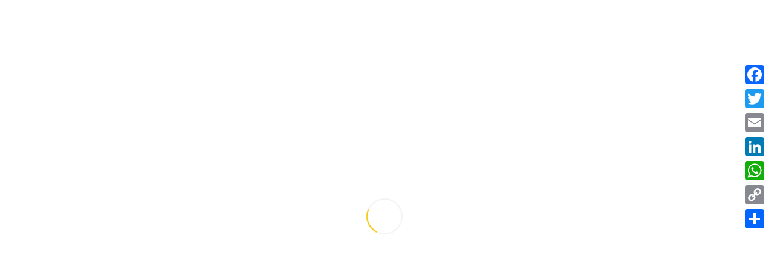

--- FILE ---
content_type: text/html; charset=UTF-8
request_url: https://mercedes-klassieker.nl/w116-club-2012-stolk-balkbrug-2/
body_size: 52392
content:
<!DOCTYPE html><html lang="nl-NL" prefix="og: https://ogp.me/ns#"><head><script data-no-optimize="1">var litespeed_docref=sessionStorage.getItem("litespeed_docref");litespeed_docref&&(Object.defineProperty(document,"referrer",{get:function(){return litespeed_docref}}),sessionStorage.removeItem("litespeed_docref"));</script> <meta charset="UTF-8"><meta http-equiv="X-UA-Compatible" content="IE=edge" /> <script type="litespeed/javascript">var gform;gform||(document.addEventListener("gform_main_scripts_loaded",function(){gform.scriptsLoaded=!0}),document.addEventListener("gform/theme/scripts_loaded",function(){gform.themeScriptsLoaded=!0}),window.addEventListener("DOMContentLiteSpeedLoaded",function(){gform.domLoaded=!0}),gform={domLoaded:!1,scriptsLoaded:!1,themeScriptsLoaded:!1,isFormEditor:()=>"function"==typeof InitializeEditor,callIfLoaded:function(o){return!(!gform.domLoaded||!gform.scriptsLoaded||!gform.themeScriptsLoaded&&!gform.isFormEditor()||(gform.isFormEditor()&&console.warn("The use of gform.initializeOnLoaded() is deprecated in the form editor context and will be removed in Gravity Forms 3.1."),o(),0))},initializeOnLoaded:function(o){gform.callIfLoaded(o)||(document.addEventListener("gform_main_scripts_loaded",()=>{gform.scriptsLoaded=!0,gform.callIfLoaded(o)}),document.addEventListener("gform/theme/scripts_loaded",()=>{gform.themeScriptsLoaded=!0,gform.callIfLoaded(o)}),window.addEventListener("DOMContentLiteSpeedLoaded",()=>{gform.domLoaded=!0,gform.callIfLoaded(o)}))},hooks:{action:{},filter:{}},addAction:function(o,r,e,t){gform.addHook("action",o,r,e,t)},addFilter:function(o,r,e,t){gform.addHook("filter",o,r,e,t)},doAction:function(o){gform.doHook("action",o,arguments)},applyFilters:function(o){return gform.doHook("filter",o,arguments)},removeAction:function(o,r){gform.removeHook("action",o,r)},removeFilter:function(o,r,e){gform.removeHook("filter",o,r,e)},addHook:function(o,r,e,t,n){null==gform.hooks[o][r]&&(gform.hooks[o][r]=[]);var d=gform.hooks[o][r];null==n&&(n=r+"_"+d.length),gform.hooks[o][r].push({tag:n,callable:e,priority:t=null==t?10:t})},doHook:function(r,o,e){var t;if(e=Array.prototype.slice.call(e,1),null!=gform.hooks[r][o]&&((o=gform.hooks[r][o]).sort(function(o,r){return o.priority-r.priority}),o.forEach(function(o){"function"!=typeof(t=o.callable)&&(t=window[t]),"action"==r?t.apply(null,e):e[0]=t.apply(null,e)})),"filter"==r)return e[0]},removeHook:function(o,r,t,n){var e;null!=gform.hooks[o][r]&&(e=(e=gform.hooks[o][r]).filter(function(o,r,e){return!!(null!=n&&n!=o.tag||null!=t&&t!=o.priority)}),gform.hooks[o][r]=e)}})</script> <meta name="viewport" content="width=device-width, initial-scale=1"><link rel="profile" href="http://gmpg.org/xfn/11"><link rel="pingback" href="https://mercedes-klassieker.nl/xmlrpc.php"><title>album: W116 Club 2012 Stolk Balkbrug - Mercedes Klassieker Stolk Balkbrug</title><meta name="robots" content="follow, index, max-snippet:-1, max-video-preview:-1, max-image-preview:large"/><link rel="canonical" href="https://mercedes-klassieker.nl/w116-club-2012-stolk-balkbrug-2/" /><meta property="og:locale" content="nl_NL" /><meta property="og:type" content="article" /><meta property="og:title" content="album: W116 Club 2012 Stolk Balkbrug - Mercedes Klassieker Stolk Balkbrug" /><meta property="og:url" content="https://mercedes-klassieker.nl/w116-club-2012-stolk-balkbrug-2/" /><meta property="og:site_name" content="Mercedes Klassieker Stolk Balkbrug" /><meta property="article:section" content="Evenementen" /><meta property="og:updated_time" content="2021-08-18T17:44:23+02:00" /><meta property="og:image" content="https://mercedes-klassieker.nl/wp-content/uploads/2018/02/Mercedes-oldtimers-op-1-maart-weer-de-weg-op.jpg" /><meta property="og:image:secure_url" content="https://mercedes-klassieker.nl/wp-content/uploads/2018/02/Mercedes-oldtimers-op-1-maart-weer-de-weg-op.jpg" /><meta property="og:image:width" content="768" /><meta property="og:image:height" content="380" /><meta property="og:image:alt" content="Mercedes oldtimers op 1 maart weer de weg op!" /><meta property="og:image:type" content="image/jpeg" /><meta name="twitter:card" content="summary_large_image" /><meta name="twitter:title" content="album: W116 Club 2012 Stolk Balkbrug - Mercedes Klassieker Stolk Balkbrug" /><meta name="twitter:image" content="https://mercedes-klassieker.nl/wp-content/uploads/2018/02/Mercedes-oldtimers-op-1-maart-weer-de-weg-op.jpg" /><meta name="twitter:label1" content="Tijd om te lezen" /><meta name="twitter:data1" content="Minder dan een minuut" /> <script type="application/ld+json" class="rank-math-schema-pro">{"@context":"https://schema.org","@graph":[{"@type":"BreadcrumbList","@id":"https://mercedes-klassieker.nl/w116-club-2012-stolk-balkbrug-2/#breadcrumb","itemListElement":[{"@type":"ListItem","position":"1","item":{"@id":"https://mercedes-klassieker.nl","name":"Home"}},{"@type":"ListItem","position":"2","item":{"@id":"https://mercedes-klassieker.nl/w116-club-2012-stolk-balkbrug-2/","name":"album: W116 Club 2012 Stolk Balkbrug"}}]}]}</script> <link rel='dns-prefetch' href='//static.addtoany.com' /><link rel='dns-prefetch' href='//www.googletagmanager.com' /><link rel='dns-prefetch' href='//fonts.googleapis.com' /><link rel="alternate" type="application/rss+xml" title="Mercedes Klassieker Stolk Balkbrug &raquo; feed" href="https://mercedes-klassieker.nl/feed/" /><link rel="alternate" type="application/rss+xml" title="Mercedes Klassieker Stolk Balkbrug &raquo; reacties feed" href="https://mercedes-klassieker.nl/comments/feed/" /><link rel="alternate" title="oEmbed (JSON)" type="application/json+oembed" href="https://mercedes-klassieker.nl/wp-json/oembed/1.0/embed?url=https%3A%2F%2Fmercedes-klassieker.nl%2Fw116-club-2012-stolk-balkbrug-2%2F" /><link rel="alternate" title="oEmbed (XML)" type="text/xml+oembed" href="https://mercedes-klassieker.nl/wp-json/oembed/1.0/embed?url=https%3A%2F%2Fmercedes-klassieker.nl%2Fw116-club-2012-stolk-balkbrug-2%2F&#038;format=xml" /><style id='wp-img-auto-sizes-contain-inline-css' type='text/css'>img:is([sizes=auto i],[sizes^="auto," i]){contain-intrinsic-size:3000px 1500px}
/*# sourceURL=wp-img-auto-sizes-contain-inline-css */</style><style id="litespeed-ccss">img:is([sizes="auto"i],[sizes^="auto,"i]){contain-intrinsic-size:3000px 1500px}:root{--blue:#007bff;--indigo:#6610f2;--purple:#6f42c1;--pink:#e83e8c;--red:#dc3545;--orange:#fd7e14;--yellow:#ffc107;--green:#28a745;--teal:#20c997;--cyan:#17a2b8;--white:#fff;--gray:#868e96;--gray-dark:#343a40;--primary:#007bff;--secondary:#868e96;--success:#28a745;--info:#17a2b8;--warning:#ffc107;--danger:#dc3545;--light:#f8f9fa;--dark:#343a40;--breakpoint-xs:0;--breakpoint-sm:576px;--breakpoint-md:768px;--breakpoint-lg:992px;--breakpoint-xl:1200px;--font-family-sans-serif:-apple-system,BlinkMacSystemFont,"Segoe UI",Roboto,"Helvetica Neue",Arial,sans-serif,"Apple Color Emoji","Segoe UI Emoji","Segoe UI Symbol";--font-family-monospace:SFMono-Regular,Menlo,Monaco,Consolas,"Liberation Mono","Courier New",monospace}*,::after,::before{box-sizing:border-box}html{font-family:sans-serif;line-height:1.15;-webkit-text-size-adjust:100%;-ms-text-size-adjust:100%;-ms-overflow-style:scrollbar}@-ms-viewport{width:device-width}article,aside,footer,header,main,nav{display:block}body{margin:0;font-family:-apple-system,BlinkMacSystemFont,"Segoe UI",Roboto,"Helvetica Neue",Arial,sans-serif,"Apple Color Emoji","Segoe UI Emoji","Segoe UI Symbol";font-size:1rem;font-weight:400;line-height:1.5;color:#212529;text-align:left;background-color:#fff}h1,h2,h6{margin-top:0;margin-bottom:.5rem}p{margin-top:0;margin-bottom:1rem}ul{margin-top:0;margin-bottom:1rem}ul ul{margin-bottom:0}a{color:#007bff;text-decoration:none;background-color:#fff0;-webkit-text-decoration-skip:objects}a:not([href]):not([tabindex]){color:inherit;text-decoration:none}img{vertical-align:middle;border-style:none}svg:not(:root){overflow:hidden}a,button,input:not([type=range]),label,textarea{-ms-touch-action:manipulation;touch-action:manipulation}label{display:inline-block;margin-bottom:.5rem}button{border-radius:0}button,input,textarea{margin:0;font-family:inherit;font-size:inherit;line-height:inherit}button,input{overflow:visible}button{text-transform:none}[type=submit],button,html [type=button]{-webkit-appearance:button}[type=button]::-moz-focus-inner,[type=submit]::-moz-focus-inner,button::-moz-focus-inner{padding:0;border-style:none}textarea{overflow:auto;resize:vertical}::-webkit-file-upload-button{font:inherit;-webkit-appearance:button}h1,h2,h6{margin-bottom:.5rem;font-family:inherit;font-weight:500;line-height:1.2;color:inherit}h1{font-size:2.5rem}h2{font-size:2rem}h6{font-size:1rem}.small{font-size:80%;font-weight:400}.container{width:100%;padding-right:15px;padding-left:15px;margin-right:auto;margin-left:auto}@media (min-width:576px){.container{max-width:540px}}@media (min-width:768px){.container{max-width:720px}}@media (min-width:992px){.container{max-width:960px}}@media (min-width:1200px){.container{max-width:1140px}}.row{display:-webkit-box;display:-ms-flexbox;display:flex;-ms-flex-wrap:wrap;flex-wrap:wrap;margin-right:-15px;margin-left:-15px}.col-md-3,.col-md-4,.col-sm-12{position:relative;width:100%;min-height:1px;padding-right:15px;padding-left:15px}@media (min-width:576px){.col-sm-12{-webkit-box-flex:0;-ms-flex:0 0 100%;flex:0 0 100%;max-width:100%}}@media (min-width:768px){.col-md-3{-webkit-box-flex:0;-ms-flex:0 0 25%;flex:0 0 25%;max-width:25%}.col-md-4{-webkit-box-flex:0;-ms-flex:0 0 33.333333%;flex:0 0 33.333333%;max-width:33.333333%}}.fade{opacity:0}.close{float:right;font-size:1.5rem;font-weight:700;line-height:1;color:#000;text-shadow:0 1px 0#fff;opacity:.5}button.close{padding:0;background-color:#fff0;border:0;-webkit-appearance:none}.modal{position:fixed;top:0;right:0;bottom:0;left:0;z-index:1050;display:none;overflow:hidden;outline:0}.modal-dialog{position:relative;width:auto;margin:.5rem}.modal.fade .modal-dialog{-webkit-transform:translate(0,-25%);transform:translate(0,-25%)}.modal-content{position:relative;display:-webkit-box;display:-ms-flexbox;display:flex;-webkit-box-orient:vertical;-webkit-box-direction:normal;-ms-flex-direction:column;flex-direction:column;width:100%;background-color:#fff;background-clip:padding-box;border:1px solid rgb(0 0 0/.2);border-radius:.3rem;outline:0}.modal-header{display:-webkit-box;display:-ms-flexbox;display:flex;-webkit-box-align:start;-ms-flex-align:start;align-items:flex-start;-webkit-box-pack:justify;-ms-flex-pack:justify;justify-content:space-between;padding:1rem;border-bottom:1px solid #e9ecef;border-top-left-radius:.3rem;border-top-right-radius:.3rem}.modal-header .close{padding:1rem;margin:-1rem -1rem -1rem auto}.modal-body{position:relative;-webkit-box-flex:1;-ms-flex:1 1 auto;flex:1 1 auto;padding:1rem}@media (min-width:576px){.modal-dialog{max-width:500px;margin:1.75rem auto}}.clearfix::after{display:block;clear:both;content:""}@keyframes spin{from{transform:rotate(0deg)}to{transform:rotate(360deg)}}html,body,div,span,h1,h2,h6,p,a,ul,li,form,label{border:0;font-family:inherit;font-size:100%;font-style:inherit;font-weight:inherit;margin:0;outline:0;padding:0;vertical-align:baseline}html{font-size:62.5%;overflow-y:scroll;-webkit-text-size-adjust:100%;-ms-text-size-adjust:100%;box-sizing:border-box;word-wrap:break-word}html,html a{-webkit-font-smoothing:antialiased!important;-moz-osx-font-smoothing:grayscale!important}html,body{height:100%}.site{position:relative;min-height:100%}*,*:before,*:after{box-sizing:inherit}body{background:#fff}article,aside,footer,header,main,nav{display:block}ul{list-style:none}a img{border:0}body,button,input,textarea{color:#313131;font-size:16px;font-size:1.6rem;line-height:1.5}input:-webkit-autofill{-webkit-box-shadow:0 0 0 50px #fff inset;-webkit-text-fill-color:#313131}h1,h2{clear:both;color:#111}p{margin-bottom:1.5rem}i{font-style:italic}.clear{clear:both}ul{list-style:disc}img{height:auto;max-width:100%}button,input[type="text"],input[type="email"],textarea{font-size:14px!important;margin:0;vertical-align:baseline;-webkit-appearance:none;-moz-appearance:none;appearance:none}button,input[type="submit"]{-webkit-appearance:button;font-size:14px!important;font-size:1.6rem;line-height:1;padding:10px 20px}input[type="text"],input[type="email"],textarea{color:#313131;border:2px solid #f2f2f2;border-radius:5px;font-size:14px;font-weight:600}input[type="text"],input[type="email"]{padding:10px 20px}textarea{overflow:auto;vertical-align:top;width:100%;padding:20px}::-webkit-input-placeholder{color:#313131}:-moz-placeholder{color:#313131}::-moz-placeholder{color:#313131}:-ms-input-placeholder{color:#313131}.wrapper{max-width:1120px;margin:0 auto}.site{background-color:#fff;overflow:hidden}.site-header{width:100%;z-index:499;position:relative;border-bottom:2px solid}#head-frame{height:180px}.header-one{width:100%;min-height:100px;overflow:auto}#logo-first,#logo-second{max-width:200px}.custom-header{background-size:cover;background-position:center center;position:relative}.ztl-tools-wrapper{float:right;display:-ms-flexbox;display:flex;-ms-flex-align:center;align-items:center;height:80px}.ztl-tools-wrapper .item{margin-left:15px;padding-left:15px;border-left:1px solid;line-height:1.2}.ztl-tools-wrapper .item span::before{font-size:20px;font-weight:600}.ztl-header-image{background-repeat:no-repeat;background-position:center center;background-size:cover}.ztl-header-image .container{display:-ms-flexbox;display:flex;-ms-flex-align:center;align-items:center;flex-direction:column}.ztl-header-image{padding-top:5rem;padding-bottom:5rem}#logo-first{line-height:100px;float:left}#logo-second{line-height:60px;float:left;display:none}#logo-first a,#logo-second a{vertical-align:middle;display:block}.main-navigation{float:right}.main-navigation ul{list-style:none;vertical-align:middle}.main-navigation>div>ul{height:80px;margin:0;padding-left:0}.main-navigation li a{padding:28px 16px 28px 16px;line-height:24px}.main-navigation li>a{-webkit-font-smoothing:antialiased;-moz-osx-font-smoothing:grayscale}.main-navigation>div>ul>li>a{text-align:left}.main-navigation li{float:left;position:relative}.main-navigation a{display:block;text-decoration:none}.main-navigation ul ul{position:absolute;left:999rem;z-index:99999;width:224px;padding-top:12px}.main-navigation .menu-item-has-children>a:after{content:"";font-family:"FontAwesome";display:block;float:right;padding-left:6px;line-height:28px;font-weight:300}.main-navigation ul ul ul{top:0px!important;padding-top:0;padding-left:12px}.main-navigation ul ul li:first-child{border-top-left-radius:5px;border-top-right-radius:5px;padding-top:12px}.main-navigation ul ul li:last-child{border-bottom-left-radius:5px;border-bottom-right-radius:5px;padding-bottom:12px}.main-navigation>div>ul:not(.sub-menu)>li:last-child>a{padding-right:0}.main-navigation>div>ul:not(.sub-menu)>li:first-child>a{padding-left:0}#nav-wrapper{display:inline-block;float:left}.main-navigation ul li{padding:0}.main-navigation ul ul li{padding:0}#menu-toggle{width:26px;height:20px;position:relative;margin:30px auto;transform:rotate(0deg);float:right;display:none}#menu-toggle span{display:block;position:absolute;height:3px;width:100%;border-radius:3px;opacity:1;left:0;transform:rotate(0deg)}#menu-toggle span:nth-child(1){top:0}#menu-toggle span:nth-child(2),#menu-toggle span:nth-child(3){top:8px}#menu-toggle span:nth-child(4){top:16px}.main-navigation ul ul li a{display:block;width:200px;padding:7px 12px;margin:0 12px;box-sizing:border-box}.main-navigation ul>li a{position:relative;z-index:1}.sub-menu li a{font-weight:400}.screen-reader-text{clip:rect(1px,1px,1px,1px);height:1px;overflow:hidden;position:absolute!important;width:1px;word-wrap:normal!important}.clear:before,.clear:after,.entry-content:before,.entry-content:after,.site-header:before,.site-header:after,.site-content:before,.site-content:after,.site-footer:before,.site-footer:after{content:"";display:table}.clear:after,.entry-content:after,.site-header:after,.site-content:after,.site-footer:after{clear:both}.widget{margin:0 0 6rem}.header-widget{color:#fff}.header-one-right .widget_autoresq_info_widget{margin-bottom:0px!important;margin-left:0px!important}.widget_autoresq_info_widget .widget-title{display:none}.header-one .widget{padding:0 0 0 40px;margin:0}.header-one .widget:first-child{padding:0}.header-one-left{float:left;min-height:100px}.header-one-right{float:right;display:-ms-flexbox;display:flex;-ms-flex-align:center;align-items:center;min-height:100px}.header-one-right aside{width:100%;max-width:350px;padding:0 0 0 40px!important;margin-bottom:2rem!important}.header-one-right .widget_autoresq_info_widget{width:auto!important}.header-one-right .wrapper{display:-ms-flexbox;display:flex;-ms-flex-wrap:wrap;flex-wrap:wrap}.sidebar-above-footer .widget{margin:5.5rem 0;color:#fff;overflow:auto}.ztl-list-reset{list-style-type:none;margin:0;padding:0}.ztl-widget-recent-posts ul>li{margin-bottom:3rem}.ztl-widget-recent-posts ul>li:last-child{margin-bottom:0}.ztl-widget-recent-posts ul>li>a+h6,.ztl-widget-recent-posts ul>li>a+h6+span{margin-left:10rem}.ztl-widget-recent-posts ul>li>a{float:left;width:80px;height:80px;display:block}.ztl-widget-recent-posts ul>li>a>img{display:block}.ztl-widget-recent-posts ul>li>.ztl-recent-post-date{font-size:12px;text-transform:uppercase}.ztl-widget-recent-posts ul>li>h6>a{font-size:16px;text-decoration:none;line-height:1.5;font-weight:600}.ztl-widget-recent-posts ul>li>h6{margin:0;padding-bottom:5px}.ztl-widget-recent-posts ul>li>span{display:block;font-size:16px}.widget label{width:100%!important;box-sizing:border-box!important}.widget input[type="submit"]{display:none}.sidebar-ztl aside{margin:4.5rem 0 6rem 0;color:#fff}.sidebar-ztl h2{padding-top:0;font-size:18px;font-weight:600;text-transform:uppercase;color:#fff}.sidebar-ztl a{color:#fff!important;background-color:transparent!important}.sidebar-ztl .widget-title{margin-bottom:3rem}.ztl-widget-info{width:100%;overflow:hidden;float:left;margin-right:25px}.ztl-widget-info-image svg{width:100%}.ztl-widget-info-image{float:left}.header-widget .ztl-widget-info-image{max-height:100px;overflow:hidden}.ztl-widget-info-description{display:table-cell;vertical-align:middle;line-height:1.5;font-size:14px}.container{max-width:1170px;padding:0 25px;width:100%}.entry-content ul{margin:0 0 1.5rem 3rem}.custom-header-title{text-align:left;line-height:1.2;padding:5rem 0;font-size:42px;font-weight:600;width:100%}#page .content-area{margin:8rem 0}.site-footer .site-info{padding:2.5rem 0}.sidebar-footer aside{margin:4rem 0;color:#fff}.sidebar-above-footer h2,.sidebar-footer h2{padding-top:0;font-size:18px;text-transform:uppercase;font-weight:600;color:#fff}.sidebar-footer ul{list-style-type:none}.sidebar-footer a{color:#fff!important;background-color:transparent!important}.sidebar-footer .widget-title{margin-bottom:3rem}.sidebar-footer a{color:#fff}.sidebar-footer .widget_text li{padding-left:1.5rem;text-indent:-1.5rem;padding-bottom:1rem}.sidebar-footer .widget_text li:before{font-family:"BaseFlaticon";content:"";padding-right:1.5rem;color:#fff}.sidebar-footer form label{width:100%}#ztl-copyright{line-height:20px;padding:2.5rem 0 0 0;text-decoration:none;display:inline-block;width:100%;text-align:center}.site-footer{position:absolute;width:100%;bottom:0}#content{padding-bottom:80px;overflow:auto;width:100%}.modal-content{border:none;box-shadow:none!important;background-color:#fff0}.modal{text-align:center}.modal-dialog{display:inline-block!important;vertical-align:middle!important}.modal:before{display:inline-block;vertical-align:middle;content:"";height:100%}#search-modal .modal-header{border-bottom:none}#search-modal .modal-header .close{color:#fff;text-shadow:none;font-weight:400;padding-right:1.5rem;opacity:1}#search-modal .search-input{font-size:14px;line-height:24px;border:none;padding:14px 120px 14px 20px;border-radius:5px;margin-bottom:20px;width:100%;float:left;font-weight:600;color:#313131}#search-modal .search-title{color:#fff;font-size:30px;line-height:1.5;margin-bottom:10px;text-align:center;font-weight:600}#search-modal .ztl-search-button{position:absolute;top:2px;right:2px}#search-modal .search-wrapper{position:relative}.widget-title{line-height:1.15!important;position:relative;overflow:hidden}.widget-title::before{content:"";display:block;width:100%;border-top:2px solid #f2f2f2;position:absolute;top:40px;left:43px;z-index:0}.widget-title::after{content:"";display:block;position:relative;margin:2rem 0 0 0;width:35px;height:10px;border-top:2px solid;border-left:2px solid;z-index:1}.widget .tagcloud a{background-color:#f2f2f2;line-height:1.5;font-size:12px!important;text-transform:uppercase;padding:6px 12px;margin:0 6px 6px 0;display:inline-block;border-radius:3px}textarea{outline:0}#ztl-overlay{width:100%;height:100%;display:-ms-flexbox;display:flex;z-index:999;-ms-flex-pack:center;justify-content:center;-ms-flex-align:center;align-items:center;position:fixed;background-color:#fff}#ztl-loader{border:2px solid #f2f2f2;border-radius:50%;width:60px;height:60px;animation:spin 1.2s linear infinite}@keyframes spin{0%{transform:rotate(0deg)}100%{transform:rotate(360deg)}}#page{visibility:hidden}.ztl-gallery-sign-wrapper{display:block;position:relative;width:36px!important;height:48px!important}.ztl-gallery-sign{line-height:48px;width:36px!important;height:48px!important;border-radius:25%;position:absolute;z-index:1;top:0;left:0;text-align:center}.ztl-gallery-plus{position:absolute;z-index:2;top:6px;left:0;width:36px;height:36px;display:block}.ztl-gallery-sign:before,.ztl-gallery-sign:after{position:absolute;width:inherit;height:inherit;border-radius:inherit;background:inherit;top:0;left:0;content:""}.ztl-gallery-plus:before{font-weight:normal!important;font-size:18px!important}.ztl-gallery-sign:before{transform:rotate(60deg)}.ztl-gallery-sign:after{transform:rotate(-60deg)}body,aside a{font-family:"Lato",sans-serif}#search-modal .search-title,.sidebar-footer h2,.sidebar-above-footer h2,.ztl-accent-font,.autoresq-navigation{font-family:"Montserrat",sans-serif}.sidebar-footer .widget-title::before{border-top:2px solid #20425e}footer ::-webkit-input-placeholder{color:#20425e}footer :-moz-placeholder{color:#20425e}footer ::-moz-placeholder{color:#20425e}footer :-ms-input-placeholder{color:#20425e}footer .widget .tagcloud a{background-color:#20425e!important}header .widget-title::before{border-top:2px solid #20425e}header ::-webkit-input-placeholder{color:#20425e}header :-moz-placeholder{color:#20425e}header ::-moz-placeholder{color:#20425e}header :-ms-input-placeholder{color:#20425e}aside ::-webkit-input-placeholder{color:#072f4f}aside :-moz-placeholder{color:#072f4f}aside ::-moz-placeholder{color:#20425e}aside :-ms-input-placeholder{color:#072f4f}.sidebar-above-footer .widget-title::before{border-top:2px solid #20425e}.ztl-button-one button{padding:14px 20px!important;border-radius:5px;font-size:14px;line-height:20px;font-weight:600;font-family:"Montserrat",sans-serif;text-transform:uppercase;text-decoration:none;display:inline-block;border:none}.ztl-button-one button{color:#313131!important;background-color:#f4c70b!important;text-decoration:none}.autoresq-navigation .esg-filterbutton.selected{color:#313131!important;background-color:#f4c70b!important;text-decoration:none;font-family:"Lato",sans-serif;font-weight:600}.autoresq-navigation .esg-filterbutton{color:#ffffff!important;background-color:#072f4f!important;text-decoration:none;font-family:"Lato",sans-serif;font-weight:600!important}#ztl-loader{border-top:2px solid #f4c70b}a{color:#072f4f}a:visited{color:#072f4f}#menu-toggle span{background-color:#f4c70b}.main-navigation .menu-item-has-children>a:after{color:#f4c70b}#ztl-copyright{color:#072f4f}.main-navigation a{font-size:14px;font-weight:600}.main-navigation ul ul li{background-color:#f4c70b!important}.main-navigation ul ul li:first-child:before{content:"";width:0;height:0;border-left:10px solid #fff0;border-right:10px solid #fff0;border-bottom:10px solid #f4c70b;position:absolute;top:-10px;left:20px}.main-navigation ul ul ul li:first-child:before{content:"";width:0;height:0;border-top:10px solid #fff0;border-bottom:10px solid #fff0;border-right:10px solid #f4c70b;position:absolute;left:-20px;;top:23px}.main-navigation ul ul li a{color:#313131!important}.main-navigation .menu-item-has-children .menu-item-has-children>a:after{color:#313131;-ms-transform:rotate(270deg);-webkit-transform:rotate(270deg);transform:rotate(270deg)}.main-navigation a{color:#313131!important}.ztl-tools-wrapper .item span{color:#313131}.ztl-recent-post-date,.ztl-recent-post-date a,.widget .tagcloud a{color:#707070;font-weight:600}.site-footer .site-info{background-color:#fff}.site-header{background-color:#fff;border-color:#f2f2f2}.ztl-tools-wrapper .item{border-color:#f2f2f2}.ztl-header-image .custom-header-title{text-transform:uppercase}.custom-header-title::after{background-color:#f4c70b}.widget-title::after{border-color:#f4c70b!important}.sidebar-footer{background-color:#072f4f}.sidebar-above-footer{background-color:#072f4f}.ztl-gallery-sign-wrapper .ztl-gallery-sign{background-color:#f4c70b!important}.ztl-gallery-sign-wrapper .ztl-gallery-plus{color:#313131!important}#search-modal ::-webkit-input-placeholder{color:#707070}#search-modal :-moz-placeholder{color:#707070}#search-modal ::-moz-placeholder{color:#707070}#search-modal :-ms-input-placeholder{color:#707070}@media only screen and (max-width:767px){.main-navigation ul ul li a{color:#707070!important}.main-navigation ul li{border-bottom:1px solid #f2f2f2}.main-navigation ul ul li:first-child{border-top:1px solid #f2f2f2}.main-navigation .menu-item-has-children .menu-item-has-children>a:after{color:#f4c70b;-ms-transform:rotate(0deg);-webkit-transform:rotate(0deg);transform:rotate(0deg)}}.ztl-widget-info-2 .ztl-widget-info{max-width:300px}.ztl-widget-info-2 .ztl-widget-info-image{max-width:50px;max-height:50px;margin-right:25px}.ztl-widget-info-2 .ztl-widget-info-description{height:50px}.ztl-widget-info-3 .ztl-widget-info{max-width:250px}.ztl-widget-info-3 .ztl-widget-info-image{max-width:46px;max-height:46px;margin-right:25px}.ztl-widget-info-3 .ztl-widget-info-description{height:46px}.ztl-widget-info-4 .ztl-widget-info{max-width:300px}.ztl-widget-info-4 .ztl-widget-info-image{max-width:50px;max-height:50px;margin-right:25px}.ztl-widget-info-4 .ztl-widget-info-description{height:50px}.ztl-widget-info-6 .ztl-widget-info{max-width:300px}.ztl-widget-info-6 .ztl-widget-info-image{max-width:46px;max-height:46px;margin-right:40px}.ztl-widget-info-6 .ztl-widget-info-description{height:46px}@media only screen and (max-width:480px){.custom-header-title,h1{font-size:36px}.modal-dialog{width:90%!important;max-width:90%!important}}@media only screen and (max-width:767px){.ztl-footer-widget{-webkit-box-flex:0;-ms-flex:0 0 100%!important;flex:0 0 100%!important;max-width:100%!important}.custom-header-title{text-align:center;width:100%}#logo-second img{width:80%}#logo-second{line-height:80px}#logo-second{height:80px}.main-navigation .menu{height:auto!important}.main-navigation ul ul li:first-child:before{display:none}.main-navigation ul ul li:first-child{border-top-left-radius:0;border-top-right-radius:0;padding-top:0}.main-navigation ul ul li:last-child{border-bottom-left-radius:0;border-bottom-right-radius:0;padding-bottom:0}.main-navigation ul{padding-bottom:1rem;float:left;width:100%}.main-navigation ul ul{width:100%;position:relative;left:0}.main-navigation ul ul{display:none;width:100%;padding-top:0;padding-bottom:0;padding-left:24px}.ztl-tools-wrapper{position:absolute;top:0;right:25px;margin-right:50px;display:flex!important}.main-navigation ul ul li a{padding:10px 12px;line-height:24px;width:100%}.main-navigation ul li{width:100%}.main-navigation ul ul li{background-color:transparent!important}.main-navigation ul li:last-child{border-bottom:none}.main-navigation li a{padding:10px!important;line-height:24px}.main-navigation li{float:left;position:relative}.main-navigation ul ul li a{margin:0}#menu-toggle{display:inline-block}#site-navigation{width:100%}#nav-wrapper{display:none;width:100%}.site-footer{text-align:center}#head-frame{height:auto!important}.sidebar-footer{text-align:left}.header-one{display:none}#logo-second{display:block}#search-modal .search-input{width:100%;max-width:100%}.modal-dialog{width:70%;max-width:500px}#search-modal .search-title{text-align:center}}@media only screen and (max-width:880px){.sidebar-above-footer .ztl-widget-info-description{display:block;width:100%;margin-top:1.5rem;float:left}.sidebar-above-footer .ztl-widget-info{max-width:100%;text-align:center}.sidebar-above-footer .ztl-widget-info-image{float:none;margin:0 auto}.sidebar-above-footer .widget{margin:3rem 0}}@media only screen and (min-width:768px){#nav-wrapper{display:inline-block!important}.main-navigation ul ul>li:not(:first-child) ul{top:-15px!important;padding-top:0;padding-left:12px}.main-navigation .sub-menu a{display:block;text-decoration:none}}@media only screen and (max-width:992px){.ztl-footer-widget{-webkit-box-flex:0;-ms-flex:0 0 50%;flex:0 0 50%;max-width:50%}.header-one .widget{margin:0 0 0 30px}}[class^="base-flaticon-"]:before,[class^="base-flaticon-"]:after{font-family:BaseFlaticon;font-size:20px;font-style:normal}.base-flaticon-signs:before{content:""}.base-flaticon-close:before{content:""}.base-flaticon-search:before{content:""}.esg-grid{width:100%;max-width:100%;font-family:"Open Sans",sans-serif;-webkit-backface-visibility:hidden;backface-visibility:hidden;-webkit-transform:translateZ(0);transform:translateZ(0)}@-moz-document url-prefix(){.esg-grid{transform:none!important}}.esg-grid *{-webkit-font-smoothing:antialiased;font-smoothing:antialiased}.esg-grid li,.esg-grid ul{list-style:none;margin:0;padding:0;transform-style:flat!important}.esg-grid li{border:0 solid #fff0;outline:0 solid #fff0;visibility:hidden;display:none}.esg-grid a{border:none;text-decoration:none}.eg-clearfix,.esg-clear-no-height{clear:both;height:0!important;background:0 0!important}.esg-entry-cover{box-sizing:border-box;-moz-box-sizing:border-box;-webkit-box-sizing:border-box;width:100%;height:100%;position:absolute;top:0;left:0;overflow:hidden;border:0 solid #fff0;outline:0 solid #fff0}.esg-entry-media{position:relative;border:0 solid #fff0;outline:0 solid #fff0;overflow:hidden}.esg-entry-media{width:100%}.esg-entry-media img{width:100%;height:auto;max-width:none!important;min-width:auto!important}.esg-media-cover-wrapper{position:relative;width:100%;backface-visibility:hidden}.esg-entry-cover .esg-overlay{position:absolute;top:0;left:0;width:100%;height:100%;border:0 solid #fff0;outline:0 solid #fff0}.esg-filters{position:relative;z-index:50;-webkit-backface-visibility:hidden}.esg-filter-wrapper{display:inline-block}[class^=eg-icon-]:before{font-family:eg-font;font-style:normal;font-weight:400;speak:none;display:inline-block;text-decoration:inherit;width:1em;margin-right:.2em;text-align:center;font-variant:normal;text-transform:none;line-height:1em;margin-left:.2em}.esg-filter-wrapper{visibility:hidden}.esg-mobile-filter-button{display:none}.eg-icon-down-open:before{content:""}.vc_column-inner::after,.vc_row:after{clear:both}.vc_row:after,.vc_row:before{content:" ";display:table}.vc_column_container{width:100%}.vc_row{margin-left:-15px;margin-right:-15px}.vc_col-sm-12{position:relative;min-height:1px;padding-left:15px;padding-right:15px;box-sizing:border-box}@media (min-width:768px){.vc_col-sm-12{float:left}.vc_col-sm-12{width:100%}}.wpb-content-wrapper{margin:0;padding:0;border:none;overflow:unset;display:block}.vc_column-inner::after,.vc_column-inner::before{content:" ";display:table}.vc_column_container{padding-left:0;padding-right:0}.vc_column_container>.vc_column-inner{box-sizing:border-box;padding-left:15px;padding-right:15px;width:100%}.addtoany_content{clear:both;margin:16px auto}.addtoany_list{display:inline;line-height:16px}.a2a_kit a:empty{display:none}.addtoany_list a{border:0;box-shadow:none;display:inline-block;font-size:16px;padding:0 4px;vertical-align:middle}.addtoany_list.a2a_kit_size_32 a{font-size:32px}.addtoany_special_service{display:inline-block;vertical-align:middle}.home-link-icon a{padding-left:40px!important;background-image:url(https://mercedes-klassieker.nl/wp-content/germany.png);background-position:right;background-repeat:no-repeat}@media (max-width:1067px){.main-navigation .menu-item-has-children>a:after{color:#000000!important;font-size:34px!important;font-weight:bold!important}}.gform_button{display:block!important;visibility:visible!important}.ztl-header-image h1{color:#ffffff!important}.ztl-header-image h1{color:#ffffff!important}@media (min-width:481px){.ztl-header-image h1{font-size:41px}}.autoresq-navigation .esg-filters{text-transform:uppercase;text-align:center}.autoresq-navigation .esg-filterbutton{margin-right:30px;margin-bottom:20px;position:relative;z-index:2;padding:14px 20px!important;border-radius:5px;font-size:14px;line-height:22px;font-weight:400;text-transform:uppercase;text-decoration:none;display:inline-block}.eg-item-skin-autoresq-gallery-element-0{font-size:16px!important;line-height:36px!important;color:#ff3a2d!important;font-weight:400!important;padding:17px 17px 17px 17px!important;border-radius:60px 60px 60px 60px!important;background:#fff0!important;z-index:2!important;display:block;font-family:"Lucida Sans Unicode","Lucida Grande",sans-serif!important;border-top-width:0px!important;border-right-width:0px!important;border-bottom-width:0px!important;border-left-width:0px!important;border-color:#ffffff!important;border-style:solid!important}.eg-item-skin-autoresq-gallery-element-0-a{display:inline-block!important;float:none!important;clear:none!important;margin:0 10px 0 0px!important;position:relative!important}.eg-item-skin-autoresq-gallery-container{background:rgb(0 0 0/.3)}.gform_wrapper.gravity-theme ::-ms-reveal{display:none}.gform_wrapper.gravity-theme .gform_validation_container,body .gform_wrapper.gravity-theme .gform_body .gform_fields .gfield.gform_validation_container,body .gform_wrapper.gravity-theme .gform_fields .gfield.gform_validation_container,body .gform_wrapper.gravity-theme .gform_validation_container{display:none!important;left:-9000px;position:absolute!important}@media only screen and (max-width:641px){.gform_wrapper.gravity-theme input:not([type=radio]):not([type=checkbox]):not([type=image]):not([type=file]){line-height:2;min-height:32px}.gform_wrapper.gravity-theme textarea{line-height:1.5}}.gform_wrapper.gravity-theme .gform_hidden{display:none}.gform_wrapper.gravity-theme .gfield input{max-width:100%}.gform_wrapper.gravity-theme .gfield input.small{width:calc(25% - 16px*3/4)}.gform_wrapper.gravity-theme *{box-sizing:border-box}.gform_wrapper.gravity-theme .gform_fields{display:grid;grid-column-gap:2%;-ms-grid-columns:(1fr 2%)[12];grid-row-gap:16px;grid-template-columns:repeat(12,1fr);grid-template-rows:repeat(auto-fill,auto);width:100%}.gform_wrapper.gravity-theme .gfield{grid-column:1/-1;min-width:0}.gform_wrapper.gravity-theme .gfield.gfield--width-full{grid-column:span 12;-ms-grid-column-span:12}@media (max-width:640px){.gform_wrapper.gravity-theme .gform_fields{grid-column-gap:0}.gform_wrapper.gravity-theme .gfield:not(.gfield--width-full){grid-column:1/-1}}.gform_wrapper.gravity-theme .gfield_label{display:inline-block;font-size:16px;font-weight:700;margin-bottom:8px;padding:0}.gform_wrapper.gravity-theme .gform_footer{display:flex}.gform_wrapper.gravity-theme .gform_footer input{align-self:flex-end}.gform_wrapper.gravity-theme .gfield_description{clear:both;font-family:inherit;font-size:15px;letter-spacing:normal;line-height:inherit;padding-top:13px;width:100%}.gform_wrapper.gravity-theme .gform_footer{margin:6px 0 0;padding:16px 0}.gform_wrapper.gravity-theme .gform_footer input{margin-bottom:8px}.gform_wrapper.gravity-theme .gform_footer input+input{margin-left:8px}.gform_wrapper.gravity-theme input[type=email],.gform_wrapper.gravity-theme input[type=text],.gform_wrapper.gravity-theme textarea{font-size:15px;margin-bottom:0;margin-top:0;padding:8px}</style><link rel="preload" data-asynced="1" data-optimized="2" as="style" onload="this.onload=null;this.rel='stylesheet'" href="https://mercedes-klassieker.nl/wp-content/litespeed/ucss/8d7e55feb8f6cf2c598cb28ed9a21b25.css?ver=0ecd6" /><script data-optimized="1" type="litespeed/javascript" data-src="https://mercedes-klassieker.nl/wp-content/plugins/litespeed-cache/assets/js/css_async.min.js"></script> <style id='autoresq-style-inline-css' type='text/css'>body, aside a,
    .ztl-package-circle .period,
    .ztl-main-font{
        font-family: 'Lato',sans-serif;
    }

    .ztl-announcement .line-1,
    #search-modal .search-title,
    .sidebar-footer h2,
    .sidebar-above-footer h2,
    .ztl-counter .counter,
    .ztl-package-circle .item,
    .ztl-package-description span:first-child,
    .ztl-countdown .grid h1,
    .ztl-steps-carousel .number-step,
    .comment-reply-title,
    .comments-title,
    .ztl-contact-heading,
    .ztl-error-code,
    .ztl-404-page-description,
    .ztl-heading,
    .page-top .entry-title,
    .ztl-accordion h4 a,
    .ztl-accent-font,
    .autoresq-navigation,
    .ztl-staff-item .staff-title,
    .ztl-post-item .item-content .title a {
    	 font-family: 'Montserrat',sans-serif;
    }
    
    .ztl-tabs .vc_tta-panel-title > a,
    .ztl-tabs .vc_tta-tabs-list .vc_tta-tab > a{
        color: #ffffff !important;
        background-color: #072f4f !important;
        border:2px solid #072f4f !important;
    }
	
	.ztl-service-item .ztl-post-details:before,
	.ztl-post-item .item-content:before{
		border-left: 10px solid #f4c70b;
		border-top: 10px solid #f4c70b;
	}

    
    .ztl-tabs .vc_active .vc_tta-panel-title > a span:after,
    .ztl-tabs .vc_tta-tabs-list .vc_active > a span:after {
         border-top: 10px solid #f4c70b;
    }
    
    .ztl-tabs .vc_active .vc_tta-panel-title > a,
    .ztl-tabs .vc_tta-tabs-list .vc_tta-tab > a:hover,
    .ztl-tabs .vc_tta-tabs-list .vc_active > a,
    .ztl-tabs .vc_tta-panel-title> a:hover {
        background-color:#f4c70b !important;
        color: #313131 !important;
        border:2px solid #f4c70b !important;
    }
    
    .ztl-error-code,
    .ztl-404-page-description{
        color: #072f4f;
    }

    .ztl-steps-carousel .owl-prev,
    .ztl-steps-carousel .owl-next,
    .ztl-clients-carousel .owl-prev,
    .ztl-clients-carousel .owl-next,
    .ztl-testimonials-carousel .owl-prev,
    .ztl-testimonials-carousel .owl-next{
    	 font-family: 'Montserrat',sans-serif;
    	 color: #313131;
    	 background-color: #f4c70b;
    }

    .ztl-steps-carousel .owl-prev:hover,
    .ztl-steps-carousel .owl-next:hover,
    .ztl-clients-carousel .owl-prev:hover,
    .ztl-clients-carousel .owl-next:hover,
    .ztl-testimonials-carousel .owl-prev:hover,
    .ztl-testimonials-carousel .owl-next:hover{
    	 background-color: #072f4f !important;
    	 color:#fff;
    }
    
    .ztl-testimonials-carousel .owl-dots .owl-dot{
         border-color: #f4c70b;
    }
    .ztl-testimonials-carousel .owl-dots .owl-dot:hover, 
    .ztl-testimonials-carousel .owl-dots .owl-dot.active{
        background-color: #f4c70b !important;
    }
    
    .ztl-first-color,
    .category-listing .item  .ztl-comments a:after,
    .widget_categories li a:before,
    .widget_nav_menu li a:before,
    .widget_archive li a:before,
    .widget_pages li a:before,
    .widget_recent_entries li a:before,
    .widget_rss li a:before,
    .widget_meta li a:before,
    .widget_recent_comments li a:before,
    .woocommerce.widget.widget_layered_nav li a:before,
    .ztl-header-image .ztl-date-header a span,
    .widget_calendar #prev a:before,
	.widget_calendar #next a:after,
	.category-listing .item .ztl-delimiter-post{
       color: #f4c70b;
    }
    
    .sidebar-footer .widget-title::before {
        border-top: 2px solid #20425e;
	}
	
	footer .widget_pages li,
	footer .widget_nav_menu li,
	footer .widget_rss li,
	footer .widget_recent_entries li,
	footer .widget_recent_comments li,
	footer .widget_meta li,
	footer .widget_categories li,
	footer .widget_archive li,
	footer .woocommerce.widget.widget_layered_nav li {
	    border-bottom: 2px solid #20425e;
	}
	
	footer .widget_categories li,
	footer .widget_archive li, 
	footer .woocommerce.widget.widget_layered_nav li,
	footer .widget_rss li span.rss-date,
	footer .widget_rss cite, 
	footer .widget_calendar tbody{
		color:#f2f2f2;
	}
	
	footer select,
	footer .sidebar-footer input[type='search'] {
        border-color: #20425e !important;
		color: #072f4f !important;
		font-weight:600;
	}
	
	footer td {
	    border-top: 2px solid #20425e !important;
    }
	
	footer ::-webkit-input-placeholder {
        color: #20425e;
	}
	
	footer :-moz-placeholder {
	    color: #20425e;
	}
	
	footer ::-moz-placeholder {
	    color: #20425e;
	}
	
	footer :-ms-input-placeholder {
	    color: #20425e;
	}
	
	footer .widget_calendar table tfoot {
        background-color: #ffffff;
	}
	
	footer .widget_calendar tfoot a{
		color: #072f4f !important;
	}
	
	footer .widget_calendar caption {
        border-top:2px solid #20425e;
        border-left:2px solid #20425e;
        border-right:2px solid #20425e;
        background-color: #ffffff;
        color: #072f4f;
	}
	
	footer .widget_calendar table thead th:last-child,
	footer .widget_calendar table tbody td:last-child,
	footer .widget_calendar #next {
		border-right: 2px solid #20425e !important;
	}
	
	footer .widget_calendar table thead th:first-child,
	footer .widget_calendar table tbody td:first-child,
	footer .widget_calendar #prev {
		border-left: 2px solid #20425e !important;
	}

	footer .widget_calendar tfoot td{
		border-bottom: 2px solid #20425e;
	}
	
	footer .widget .tagcloud a {
	    background-color: #20425e !important;
	}
	
	footer .widget .tagcloud a:hover {
	    color: #072f4f !important;
		background-color: #ffffff !important;
	}
	
	
	header .widget-title::before {
        border-top: 2px solid #20425e;
	}
	
	header .widget_pages li,
	header .widget_nav_menu li,
	header .widget_rss li,
	header .widget_recent_entries li,
	header .widget_recent_comments li,
	header .widget_meta li,
	header .widget_categories li,
	header .widget_archive li,
	header .woocommerce.widget.widget_layered_nav li {
	    border-bottom: 2px solid #20425e;
	}
	
	header .widget_categories li,
	header .widget_archive li, 
	header .woocommerce.widget.widget_layered_nav li,
	header .widget_rss li span.rss-date,
	header .widget_rss cite, 
	header .widget_calendar tbody{
		color:#f2f2f2;
	}
	
	header .widget_calendar caption {
        border-top:2px solid #20425e;
        border-left:2px solid #20425e;
        border-right:2px solid #20425e;
        background-color: #ffffff;
        color: #072f4f;
	}
	
	header .widget_calendar table thead th:last-child,
	header .widget_calendar table tbody td:last-child,
	header .widget_calendar #next {
		border-right: 2px solid #20425e !important;
	}
	
	header .widget_calendar table thead th:first-child,
	header .widget_calendar table tbody td:first-child,
	header .widget_calendar #prev {
		border-left: 2px solid #20425e !important;
	}

	header .widget_calendar tfoot td{
		border-bottom: 2px solid #20425e;
	}
	
	header .widget .tagcloud a {
	    background-color: #20425e !important;
	}
	
	header .widget .tagcloud a:hover {
	    color: #072f4f !important;
		background-color: #ffffff !important;
	}
	
	
	header select,
	header .sidebar-header input[type='search'] {
        border-color: #20425e !important;
		color: #072f4f !important;
		font-weight:600;
	}
	
	header td {
	    border-top: 2px solid #20425e !important;
    }
	
	header ::-webkit-input-placeholder {
        color: #20425e;
	}
	
	header :-moz-placeholder {
	    color: #20425e;
	}
	
	header ::-moz-placeholder {
	    color: #20425e;
	}
	
	header :-ms-input-placeholder {
	    color: #20425e;
	}
	
	header .widget_calendar table tfoot {
        background-color: #ffffff;
	}
	
	header .widget_calendar tfoot a{
		color: #072f4f !important;
	}
	
	header .widget_calendar table thead th:last-child,
	header .widget_calendar table tbody td:last-child,
	header .widget_calendar #next {
		border-right: 2px solid #20425e !important;
	}
	
	header .widget_calendar table thead th:first-child,
	header .widget_calendar table tbody td:first-child,
	header .widget_calendar #prev {
		border-left: 2px solid #20425e !important;
	}

	header .widget_calendar tfoot td{
		border-bottom: 2px solid #20425e;
	}
	
	header .widget .tagcloud a {
	    background-color: #20425e !important;
	}
	
	header .widget .tagcloud a:hover {
	    color: #072f4f !important;
		background-color: #ffffff !important;
	}
	
	
	aside select,
	aside input[type='search'] {
		color: #072f4f !important;
	}
	
	aside ::-webkit-input-placeholder {
        color: #072f4f;
	}
	
	aside :-moz-placeholder {
	    color: #072f4f;
	}
	
	aside ::-moz-placeholder {
	    color: #20425e;
	}
	
	aside :-ms-input-placeholder {
	    color: #072f4f;
	}
	
	aside input[type='search'] {
		font-weight:600;
	}
	
	.sidebar-above-footer .widget-title::before {
        border-top: 2px solid #20425e;
	}
	
	blockquote{
	 	border-left: 2px solid #f4c70b;
	}
    
    .ztl-accordion h4 a,
    .ztl-accordion h4 a:hover{
       color: #313131 !important;
    }
    
    .ztl-accordion h4 a i:before,
    .ztl-accordion h4 a i:after{
        border-color: #f4c70b !important;
    }

    .ztl-button-one a,
    .ztl-button-two a,
    .ztl-button-two span.ztl-action,
    .ztl-button-three a,
    .ztl-button-four a{
    	white-space: nowrap;
    }

    /*Button Style One*/
   
    .ztl-button-one a,
    .ztl-button-one button, 
    .ztl-button-one input[type="submit"]{
    	padding:14px 20px !important;
    	border-radius:5px;
    	font-size:14px;
    	line-height:20px;
		transition: all .2s ease-in-out;
		-webkit-transition: all .2s ease-in-out;
		font-weight:600;
		font-family: 'Montserrat',sans-serif;
		text-transform:uppercase;
		text-decoration:none;
		display:inline-block;
		border:none;
    }
    
    .ztl-button-one a,
    .ztl-button-one a:focus,
    .ztl-button-one button,
    .ztl-button-one button:focus,
    .ztl-button-one input[type="submit"],
    .ztl-button-one input[type="submit"]:focus{
    	color: #313131 !important;
    	background-color: #f4c70b !important;
    	text-decoration:none;

    }
    .ztl-button-one button:hover,
    .ztl-button-one button:active,
    .ztl-button-one a:hover,
    .ztl-button-one a:active,
    .ztl-button-one input[type="submit"]:hover,
    .ztl-button-one input[type="submit"]:active {
    	color: #ffffff !important;
    	background-color: #072f4f !important;
    	text-decoration:none;
    }
    

    /*Button Style Two*/

    .ztl-button-two a,
    .ztl-button-two span.ztl-action,
    .ztl-button-two button,
    .ztl-button-two input[type="submit"]{
    	padding:14px 20px !important;
    	border-radius:5px;
    	font-size:14px;
    	line-height:20px;
    	transition: all .2s ease-in-out;
    	-webkit-transition: all .2s ease-in-out;
		cursor:pointer;
		font-weight:600;
		font-family: 'Montserrat',sans-serif;
		text-transform:uppercase;
		text-decoration:none;
		display:inline-block;
		border:none;
    }
    .ztl-button-two a,
    .ztl-button-two a:focus,    
    .ztl-button-two span.ztl-action,
    .ztl-button-two span.ztl-action:focus,
    .ztl-button-two button,
    .ztl-button-two button:focus,
    .ztl-button-two input[type="submit"],
    .ztl-button-two input[type="submit"]:focus{
    	color: #ffffff !important;
    	background-color: #072f4f !important;
    	text-decoration:none;
    }
    .ztl-button-two button:hover,
    .ztl-button-two button:active,    
    .ztl-button-two span.ztl-action:hover,
    .ztl-button-two span.ztl-action:active,
    .ztl-button-two a:hover,
    .ztl-button-two a:active,
    .ztl-button-two input[type="submit"]:hover,
    .ztl-button-two input[type="submit"]:active {
    	color: #313131 !important;
    	background-color: #f4c70b !important;
    	text-decoration:none;
    	cursor:pointer;
    }
    
    
    /*Button Style Three*/

    .ztl-button-three a,
    .ztl-button-three button,
    .ztl-button-three input[type="submit"]{
    	padding:14px 20px !important;
    	border-radius:5px;
    	font-size:14px;
    	line-height:20px;
    	transition: all .2s ease-in-out;
    	-webkit-transition: all .2s ease-in-out;
		cursor:pointer;
		font-weight:600;
		font-family: 'Montserrat',sans-serif;
		text-transform:uppercase;
		text-decoration:none;
		display:inline-block;
		border:none;
    }
    .ztl-button-three a,
    .ztl-button-three a:focus,
    .ztl-button-three button,
    .ztl-button-three button:focus,
    .ztl-button-three input[type="submit"],
    .ztl-button-three input[type="submit"]:focus{
    	background-color: #f4c70b !important;
    	color: #313131 !important;
    	text-decoration:none;
    }
    .ztl-button-three button:hover,
    .ztl-button-three button:active,
    .ztl-button-three a:hover,
    .ztl-button-three a:active,
    .ztl-button-three input[type="submit"]:hover,
    .ztl-button-three input[type="submit"]:active {
    	color: #313131 !important;
    	background-color: #ffffff !important;
    	text-decoration:none;
    	cursor:pointer;
    }


    /*Button Style Four*/

    .ztl-button-four a,
    .ztl-button-four button{
    	padding:14px 20px !important;
    	border-radius:5px;
    	font-size:14px;
    	line-height:20px;
    	transition: all .2s ease-in-out;
    	-webkit-transition: all .2s ease-in-out;
		cursor:pointer;
		font-weight:600;
		font-family: 'Montserrat',sans-serif;
		text-transform:uppercase;
		text-decoration:none;
		display:inline-block;
		border:none;
    }
    .ztl-button-four a,
    .ztl-button-four a:focus,
    .ztl-button-four button,
    .ztl-button-four button:focus{
    	background-color: #072f4f !important;
    	color: #ffffff !important;
    	text-decoration:none;
    }
    .ztl-button-four button:hover,
    .ztl-button-four button:active,
    .ztl-button-four a:hover,
    .ztl-button-four a:active{
    	color: #313131 !important;
    	background-color: #fff !important;
    	text-decoration:none;
    	cursor:pointer;
    }
    
    /* Autoresq Navigation */
    .autoresq-navigation .esg-navigationbutton:hover,
    .autoresq-navigation .esg-filterbutton:hover,
    .autoresq-navigation .esg-sortbutton:hover,
    .autoresq-navigation .esg-sortbutton-order:hover,
    .autoresq-navigation .esg-cartbutton-order:hover,
    .autoresq-navigation .esg-filterbutton.selected{
        color: #313131 !important;
    	background-color: #f4c70b !important;
    	text-decoration:none;
    	cursor:pointer;
    	font-family: 'Lato',sans-serif;
		font-weight:600;
    }
    
    .autoresq-navigation .esg-filterbutton,
    .autoresq-navigation .esg-navigationbutton,
    .autoresq-navigation .esg-sortbutton,
    .autoresq-navigation .esg-cartbutton{
    	color: #ffffff !important;
    	background-color: #072f4f !important;
    	text-decoration:none;
    	font-family: 'Lato',sans-serif;
		font-weight:600 !important;
    }

    /* Shortcodes default colors */

    .ztl-divider.primary > span.circle{ border:2px solid #f4c70b; }
	.ztl-divider.primary > span > span:first-child{ background-color: #f4c70b; }
	.ztl-divider.primary > span > span:last-child{ background-color: #f4c70b; }
	.ztl-divider.secondary > span{ background-color: #f4c70b; }


	.ztl-widget-recent-posts ul > li > .ztl-recent-post-date span{
		color: #f4c70b !important;
		font-size:20px;
		font-weight: bold;
	}

	.ztl-grid-post-date span,
	.eg-item-skin-autoresq-blog-element-31 span,
	.ztl-service-date span{
		color: #f4c70b !important;
		font-size:20px;
	}
	
	.ztl-service-info {
		color: #072f4f;
	}

	#ztl-loader, .ztl-filter-loader{
		border-top: 2px solid #f4c70b;
	}

	.ztl-list li:before{
		color:#f4c70b;
	}

    a,
    .ztl-link,
    .ztl-title-medium,
    .ztl-staff-item .staff-title,
    .no-results .page-title,
    .category-listing .title a {
        color: #072f4f;
    }
    .ztl-widget-recent-posts h6 a:hover{
        color: #072f4f;
    }
    
    .comment-navigation .nav-previous a:hover,
	.paging-navigation .nav-previous a:hover,
	.comment-navigation .nav-next a:hover,
	.paging-navigation .nav-next a:hover,
    .post-navigation .nav-previous a:hover,
    .post-navigation .nav-next a:hover{
        color: #072f4f;
    }
    
    a:visited,
    a:active,
    a:focus,
    .sidebar-right .menu a{
        color: #072f4f;
    }
    a:hover,
    .sidebar-right li>a:hover {
        color: #072f4f;
    }
    
    .ztl-social li .ztl-icon{
        background-color:#20425e;
    }

    .ztl-social a{
        color: #072f4f;
    }
    .ztl-social a:hover{
        color: #f4c70b;
    }

    #ztl-shopping-bag .qty{
    	background-color:#f4c70b;
    	color:#fff;
    	font-family: 'Montserrat',sans-serif;
    }
    
    #ztl-shopping-bag  a .ztl-cart-quantity,
    #ztl-shopping-bag  a:hover .ztl-cart-quantity{
        color: #072f4f;
    }

    #menu-toggle span {
        background-color:#f4c70b;
    }

    .main-navigation .menu-item-has-children > a:after{
    	color:#f4c70b;
    }

    #ztl-copyright{
        color: #072f4f;
    }

    #ztl-copyright a{
		text-decoration:underline;
		cursor:pointer;
		color: #072f4f;
    }

    .main-navigation a{
        font-size: 14px;
        font-weight: 600;
     }

    .main-navigation ul ul li{
    	background-color: #f4c70b !important;
    }
    .main-navigation ul ul li:first-child:before {
		content: '';
		width: 0;
		height: 0;
		border-left: 10px solid transparent;
		border-right: 10px solid transparent;
		border-bottom: 10px solid #f4c70b;
		position: absolute;
		top: -10px;
		left: 20px;
	}

	.main-navigation ul ul ul li:first-child:before {
		content: '';
		width: 0;
		height: 0;
		border-top: 10px solid transparent;
		border-bottom: 10px solid transparent;
		border-right: 10px solid #f4c70b;
		position: absolute;
		left: -20px;;
		top: 23px;
	}

    .main-navigation ul ul li a,
    .main-navigation ul ul li:hover a{
        color: #313131 !important;
    }
    
    .main-navigation .menu-item-has-children .menu-item-has-children > a:after{
        color: #313131;
        -ms-transform: rotate(270deg);
        -webkit-transform: rotate(270deg);
        transform: rotate(270deg);
        
    }

    .main-navigation a{
        color: #313131 !important;
    }

    /*.main-navigation .current_page_item > a,
    .main-navigation .current_page_ancestor > a,
    .main-navigation .current-menu-item > a,
    .main-navigation .current-menu-ancestor > a,
    .main-navigation .sub-menu li.current-menu-item > a,
    .main-navigation .sub-menu li.current_page_item > a{
        color: #f4c70b !important;
    }

	.main-navigation ul ul > li:hover > a {
    	 color: #f4c70b !important;
	} */


	.ztl-tools-wrapper .item span{
		color:#313131;
	}
	.ztl-tools-wrapper .item span:hover{
		color:#f4c70b;
	}

	#ztl-shopping-bag div:hover span{
		color:#f4c70b;
	} 
    
    .comment-navigation i,
    .paging-navigation .ztl-icon-navigation,
    .post-navigation .ztl-icon-navigation  {
        color: #f4c70b;
    }
    
    .ztl-recent-post-date,
    .ztl-recent-post-date a,
    .ztl-post .date a,
    .category-listing .date a,
	.category-listing .info,
	.category-listing .info a,
    .category-listing .item .date,
    .category-listing .item .date a,
    .widget .tagcloud a{
        color:#707070;
        font-weight:600;
    }
    
    .ztl-recent-post-date a span,
    .ztl-single .date a span,
    .category-listing .item .date a span{
        color: #f4c70b;
        font-size: 20px; 
        font-weight:bold;
    }
    
    .ztl-date-default{
        padding-right: 5px;
    }
    
    .ztl-service-info-line span span{
        color:#f4c70b;
    }

    .tp-leftarrow,
    .tp-rightarrow{
        background-color:transparent !important;
    }
    
    .site-footer .site-info{
        background-color:#ffffff;
    }
    .site-header{
        background-color:#ffffff;
        border-color: #f2f2f2;
    }
    
    .ztl-tools-wrapper .item,
    .category-listing .item .info,
    .ztl-post .info {
    	border-color: #f2f2f2;
    }
	
	.comment-navigation .nav-previous,
    .paging-navigation .nav-previous,
    .post-navigation .nav-previous,
    .comment-navigation .nav-next,
    .paging-navigation .nav-next,
    .post-navigation .nav-next{
		background-color: #f2f2f2;
	}
	
	.nav-previous:after{
		content:'';
		display:block;
		position:absolute;
		right:0;
		top:0;
		width:35px;
		height:10px;
		border-top: 2px solid #f4c70b;
		border-right: 2px solid #f4c70b;
	}
	
	.nav-previous:before{
		position: absolute;
		top:0px;
		right:42px;
		content:'';
		width:100%;
		border-top:2px solid #eaeaea;
	}
	
	.nav-next:before{
		position: absolute;
		top:0px;
		left:42px;
		content:'';
		width:100%;
		border-top:2px solid #eaeaea;
	}
	
	.nav-next:after{
		content:'';
		display:block;
		position:absolute;
		left:0;
		top:0;
		width:35px;
		height:10px;
		border-top: 2px solid #f4c70b;;
		border-left: 2px solid #f4c70b;
	}
	
    .comment article {
        border-bottom: 2px solid #f2f2f2;
    }
    
    .ztl-breadcrumb-container{
        border-color: #f2f2f2;
    }
    
    .ztl-header-image .custom-header-title{
        text-transform: uppercase;
    }
    
    .category-listing .item:after{
        background-color: #f2f2f2;
    }

    .category-listing .item i,
    .ztl-post i,
    .ztl-widget-recent-posts ul>li>a+h6+span i{
        color: #f4c70b;
    }

    .ztl-scroll-top:hover,
    .widget .tagcloud a:hover,
    .ztl-sticky .item-media a:before,
    .ztl-sticky .item-content .title a:before{
        background-color: #f4c70b;
    }

    .pagination .page-numbers-wrap {
        color:#313131;
        font-weight:600;
        font-size:14px;
        font-family: Montserrat;
    }
    
    .vc_tta-color-white.vc_tta-style-flat .vc_tta-panel .vc_tta-panel-heading:hover {
        color: #313131 !important;
        background-color:#f4c70b !important;
     }
	 
	.pagination .current .page-numbers-wrap,
	.pagination .current:hover .page-numbers-wrap{
		color: #313131 !important;
	}
	
	.pagination .current .page-numbers-hexagon,
	.pagination .current:hover .page-numbers-hexagon{
		background-color:#f4c70b !important;
	}
	
    .pagination .page-numbers:hover .page-numbers-hexagon{
        background-color: #072f4f;
    }
	
	.pagination .page-numbers:hover .page-numbers-wrap{
		color: #ffffff;
	}
	
    .pagination .prev:hover,
    .pagination .next:hover {
        color:#f4c70b;
        background-color:transparent !important;
	}

    .category-sidebar-right .widget_text li:before,
    .post-sidebar-right .widget_text li:before,
    .ztl-post-info:before{
        color:#f4c70b;
    }

    aside select {
        border-color: #eaeaea;
		font-weight: 600;
    }

    aside caption {
    	color: #072f4f;
    }
    
    .ztl-sticky .title a:before{
        color: #f4c70b;
    }
        
    .comment-author,
    .comments-title,
    .comment-reply-title {
        color: #072f4f !important;
    }
    .custom-header-title::after {
        background-color: #f4c70b;
    }
    
    .sidebar-right .widget-title::after,
    .widget-title::after,
    .woocommerce .related.products > h2::after,
	.woocommerce .woocommerce-tabs .wc-tab > h2::after {
        border-color:#f4c70b !important;
    }
    
    .sidebar-right h2.widget-title{
        color: #072f4f;
    }
    
    .sidebar-footer {
        background-color: #072f4f;
    }
    
    .sidebar-above-footer {
        background-color: #072f4f;
    }
    
    .ztl-widget-category-container .author a,
    .ztl-widget-category-container .category,
    .ztl-widget-category-container .category a,
    .ztl-widget-category-container .entry-date,
    .ztl-widget-category-container .entry-date a,
    .category-listing .info a,
    .category-listing .info,
    .posted-on a, .byline,
    .byline .author a,
    .entry-footer, .comment-form,
    .entry-footer a,
    .ztl-post .info,
    .comment-metadata a,
    .ztl-post .info a,
    .ztl-breadcrumb-container,
    .wp-caption .wp-caption-text,
    .gallery-caption,
    .ztl-service-info-line span,
    .ztl-staff-item .staff-position,
    blockquote,
    .widget_categories li,
	.widget_archive li,
	.woocommerce.widget.widget_layered_nav li,
	.widget_rss li span.rss-date,
	.widget_rss cite,
	.widget_calendar tbody{
        color:#707070;
    }
    
    .custom .tp-bullet{
        background-color:#f4c70b !important;
        color:#313131 !important;
    }
    
    .ztl-gallery-sign-wrapper .ztl-gallery-sign,
    .ztl-table>.v-2 tr td:first-of-type,
    .ztl-table>.v-2 tr th:first-of-type,
    .ztl-table>thead>tr>th {
        background-color:#f4c70b !important;
    }
    
    .ztl-gallery-sign-wrapper .ztl-gallery-plus{
        color:#313131 !important;
    }
    
    .ztl-gallery-sign-wrapper:hover .ztl-gallery-plus{
        color:#313131 !important;
    }
    
    .ztl-gallery-sign-wrapper:hover .ztl-gallery-sign{
        background-color:#ffffff !important;
    }
 
	#respond ::-webkit-input-placeholder,
	.ztl-subscribe-form ::-webkit-input-placeholder,
	#search-modal ::-webkit-input-placeholder {
	    color: #707070;
	}
	
	#respond :-moz-placeholder,
	.ztl-subscribe-form :-moz-placeholder,
	#search-modal :-moz-placeholder {
	    color: #707070;
	}
	
	#respond ::-moz-placeholder,
	.ztl-subscribe-form ::-moz-placeholder,
	#search-modal ::-moz-placeholder {
	    color: #707070;
	}
	
	#respond :-ms-input-placeholder,
	.ztl-subscribe-form :-ms-input-placeholder,
	#search-modal :-ms-input-placeholder {
	    color: #707070;
	}
    
 
    @media only screen and (max-width: 767px) {
    	.main-navigation ul ul li a,
    	.main-navigation ul ul li:hover a{
    		color:#707070 !important;
    	}
        .main-navigation ul li{
            border-bottom:1px solid #f2f2f2;
        }
        .main-navigation ul ul li:first-child{
            border-top:1px solid #f2f2f2;
        }
        .main-navigation .menu-item-has-children .menu-item-has-children > a:after{
        color: #f4c70b;
        -ms-transform: rotate(0deg);
        -webkit-transform: rotate(0deg);
        transform: rotate(0deg);
        
    }
    }
.ztl-widget-info-2 .ztl-widget-info{ max-width: 300px;}
                                        .ztl-widget-info-2 .ztl-widget-info-image{ max-width: 50px; max-height: 50px; margin-right:25px;}
                                        .ztl-widget-info-2 .ztl-widget-info-description{ height: 50px;}
.ztl-widget-info-3 .ztl-widget-info{ max-width: 250px;}
                                        .ztl-widget-info-3 .ztl-widget-info-image{ max-width: 46px; max-height: 46px; margin-right:25px;}
                                        .ztl-widget-info-3 .ztl-widget-info-description{ height: 46px;}
.ztl-widget-info-4 .ztl-widget-info{ max-width: 300px;}
                                        .ztl-widget-info-4 .ztl-widget-info-image{ max-width: 50px; max-height: 50px; margin-right:25px;}
                                        .ztl-widget-info-4 .ztl-widget-info-description{ height: 50px;}
.ztl-widget-info-6 .ztl-widget-info{ max-width: 300px;}
                                        .ztl-widget-info-6 .ztl-widget-info-image{ max-width: 46px; max-height: 46px; margin-right:40px;}
                                        .ztl-widget-info-6 .ztl-widget-info-description{ height: 46px;}
/*# sourceURL=autoresq-style-inline-css */</style><style id='addtoany-inline-css' type='text/css'>@media screen and (max-width:980px){
.a2a_floating_style.a2a_vertical_style{display:none;}
}
/*# sourceURL=addtoany-inline-css */</style> <script id="addtoany-core-js-before" type="litespeed/javascript">window.a2a_config=window.a2a_config||{};a2a_config.callbacks=[];a2a_config.overlays=[];a2a_config.templates={};a2a_localize={Share:"Delen",Save:"Opslaan",Subscribe:"Inschrijven",Email:"E-mail",Bookmark:"Bookmark",ShowAll:"Alles weergeven",ShowLess:"Niet alles weergeven",FindServices:"Vind dienst(en)",FindAnyServiceToAddTo:"Vind direct een dienst om aan toe te voegen",PoweredBy:"Mede mogelijk gemaakt door",ShareViaEmail:"Delen per e-mail",SubscribeViaEmail:"Abonneren via e-mail",BookmarkInYourBrowser:"Bookmark in je browser",BookmarkInstructions:"Druk op Ctrl+D of \u2318+D om deze pagina te bookmarken",AddToYourFavorites:"Voeg aan je favorieten toe",SendFromWebOrProgram:"Stuur vanuit elk e-mailadres of e-mail programma",EmailProgram:"E-mail programma",More:"Meer&#8230;",ThanksForSharing:"Bedankt voor het delen!",ThanksForFollowing:"Dank voor het volgen!"}</script> <script type="text/javascript" defer src="https://static.addtoany.com/menu/page.js" id="addtoany-core-js"></script> <script type="litespeed/javascript" data-src="https://mercedes-klassieker.nl/wp-includes/js/jquery/jquery.min.js" id="jquery-core-js"></script> <script id="topbar_frontjs-js-extra" type="litespeed/javascript">var tpbr_settings={"fixed":"","user_who":"notloggedin","guests_or_users":"all","message":"Welcome to our website!","status":"","yn_button":"","color":null,"button_text":"","button_url":"","button_behavior":"","is_admin_bar":"no","detect_sticky":""}</script> <script id="_tpt-js-before" type="litespeed/javascript">window.ESG??={};ESG.E??={};ESG.E.site_url='https://mercedes-klassieker.nl';ESG.E.plugin_url='https://mercedes-klassieker.nl/wp-content/plugins/essential-grid/';ESG.E.tptools=!0;ESG.E.waitTptFunc??=[];ESG.F??={};ESG.F.waitTpt=()=>{if(typeof jQuery==='undefined'||!window?._tpt?.regResource||!ESG?.E?.plugin_url||(!ESG.E.tptools&&!window?.SR7?.E?.plugin_url))return setTimeout(ESG.F.waitTpt,29);if(!window._tpt.gsap)window._tpt.regResource({id:'tpgsap',url:ESG.E.tptools&&ESG.E.plugin_url+'/public/assets/js/libs/tpgsap.js'||SR7.E.plugin_url+'public/js/libs/tpgsap.js'});_tpt.checkResources(['tpgsap']).then(()=>{if(window.tpGS&&!_tpt?.Back){_tpt.eases=tpGS.eases;Object.keys(_tpt.eases).forEach((e)=>{_tpt[e]===undefined&&(_tpt[e]=tpGS[e])})}ESG.E.waitTptFunc.forEach((f)=>{typeof f==='function'&&f()});ESG.E.waitTptFunc=[]})}</script> 
 <script type="litespeed/javascript" data-src="https://www.googletagmanager.com/gtag/js?id=G-GXNK9Z80VW" id="google_gtagjs-js"></script> <script id="google_gtagjs-js-after" type="litespeed/javascript">window.dataLayer=window.dataLayer||[];function gtag(){dataLayer.push(arguments)}
gtag("set","linker",{"domains":["mercedes-klassieker.nl"]});gtag("js",new Date());gtag("set","developer_id.dZTNiMT",!0);gtag("config","G-GXNK9Z80VW")</script> <script></script><link rel="https://api.w.org/" href="https://mercedes-klassieker.nl/wp-json/" /><link rel="alternate" title="JSON" type="application/json" href="https://mercedes-klassieker.nl/wp-json/wp/v2/pages/3191" /><link rel="EditURI" type="application/rsd+xml" title="RSD" href="https://mercedes-klassieker.nl/xmlrpc.php?rsd" /><meta name="generator" content="WordPress 6.9" /><link rel='shortlink' href='https://mercedes-klassieker.nl/?p=3191' /><meta name="generator" content="Site Kit by Google 1.171.0" /> <script type="litespeed/javascript">var ajaxurl='https://mercedes-klassieker.nl/wp-admin/admin-ajax.php'</script>  <script type="litespeed/javascript" data-src="https://www.googletagmanager.com/gtag/js?id=G-GXNK9Z80VW"></script> <script type="litespeed/javascript">window.dataLayer=window.dataLayer||[];function gtag(){dataLayer.push(arguments)}
gtag('js',new Date());const configuration={"anonymize_ip":"false","forceSSL":"false","allow_display_features":"false","debug_mode":!0};const gaID='G-GXNK9Z80VW';gtag('config',gaID,configuration)</script>  <script type="litespeed/javascript">var ajaxurl="https://mercedes-klassieker.nl/wp-admin/admin-ajax.php"</script><style type="text/css">a.st_tag, a.internal_tag, .st_tag, .internal_tag { text-decoration: underline !important; }</style><meta name="generator" content="Powered by WPBakery Page Builder - drag and drop page builder for WordPress."/><link rel="icon" href="https://mercedes-klassieker.nl/wp-content/uploads/2020/03/fav.png" sizes="32x32" /><link rel="icon" href="https://mercedes-klassieker.nl/wp-content/uploads/2020/03/fav.png" sizes="192x192" /><link rel="apple-touch-icon" href="https://mercedes-klassieker.nl/wp-content/uploads/2020/03/fav.png" /><meta name="msapplication-TileImage" content="https://mercedes-klassieker.nl/wp-content/uploads/2020/03/fav.png" /><style type="text/css" id="wp-custom-css">.grecaptcha-badge { 
    visibility: hidden;
}

.vc_general.vc_btn3 {
	font-size: 0px !important;
}
.vc_general.vc_btn3:after {
	content: 'Lees meer';
	font-size: 15px;
}


.home-link-icon a{
   padding-left: 40px !important;
   background-image: url(https://mercedes-klassieker.nl/wp-content/germany.png);
   background-position: right;
   background-repeat: no-repeat;
}

.vc_gitem-post-data.vc_gitem-post-data-source-post_excerpt {
	min-height: 300px;
	    margin-bottom: 58px;
}

.vc_btn3-container.vc_btn3-left {
position: absolute;
    bottom: 0;
    margin-bottom: 10px;
}


@media (max-width:1067px){ 
	.vc_gitem-post-data.vc_gitem-post-data-source-post_excerpt {
	min-height: unset;
	    margin-bottom: 15px;
}
	
.vc_btn3-container.vc_btn3-left {
position: relative;
    bottom: unset;
    margin-bottom: 10px;
}
	
	
/** kleur menu mobiel **/
	
.main-navigation .menu-item-has-children > a:after {
    color: #000000 !important;
	  font-size: 34px !important;
	  font-weight: bold !important;
	
}

/** google badge onderdrukken **/
	
.grecaptcha-badge { 
    visibility: hidden;
}	
}

#esg-grid-36-2 .esg-singlefilters .esg-filterbutton {
    display: none !important;
}

.gform_button {
    display: block !important;
    visibility: visible !important;
}

/** FAQ **/
.addtoany_list.a2a_kit_size_32 a {
    font-size: 32px;
    opacity: 0;
}</style><noscript><style>.wpb_animate_when_almost_visible { opacity: 1; }</style></noscript><style id="yellow-pencil">/*
	The following CSS codes are created by the YellowPencil plugin.
	https://yellowpencil.waspthemes.com/
*/
.wpb_text_column .wpb_wrapper h3{-webkit-transform:translatex(0px) translatey(0px);-ms-transform:translatex(0px) translatey(0px);transform:translatex(0px) translatey(0px);line-height:1.3em;}.entry-content .wpb_text_column h2{line-height:1.2em;}.wpfront-fixed-position tr .wpfront-div{display:inline-block;-webkit-transform:translatex(0px) translatey(0px) !important;-ms-transform:translatex(0px) translatey(0px) !important;transform:translatex(0px) translatey(0px) !important;left:-101px !important;}.wpfront-div > span > a{position:relative;top:8px;}.hentry h2{line-height:1em;}.ztl-header-image h1{color:#ffffff !important;}.hentry h3{line-height:1.2em;}.gform-body .gfield--no-description input[type=text]{width:205px !important;max-width:205px !important;}.hentry .wpb_wrapper h2{padding-bottom:15px;}.hentry .wpb_wrapper p{line-height:1.5em;}.hentry .wpb_wrapper h3{padding-bottom:8px;}.custom-header .header-image .ztl-header-image{background-image:url("http://mercedes-klassieker.nl/wp-content/uploads/2025/07/banner41.jpg.webp");}.ztl-header-image h1{color:#ffffff !important;}@media (min-width:481px){.ztl-header-image h1{font-size:41px;}}</style></head><body class="wp-singular page-template-default page page-id-3191 wp-theme-autoresq fl-builder-2-9 non-logged-in group-blog wpb-js-composer js-comp-ver-8.7.2 vc_responsive"><div id="ztl-overlay"><div id="ztl-loader"></div></div><div id="page" class="hfeed site ">
<a class="skip-link screen-reader-text" href="#content">Skip to content</a><div id="head-frame"><header id="masthead" class="site-header"><div class="header-one" style="background-color: #072f4f;"><div class="container"><div class="header-one-left"><div id="logo-first" style="width:160px;">
<a href="https://mercedes-klassieker.nl/" rel="home">
<img data-lazyloaded="1" src="[data-uri]" width="200" height="123" class="logo-img" data-src="http://mercedes-klassieker.nl/wp-content/uploads/2021/10/logo-trans.png.webp" alt="Mercedes Klassieker Stolk Balkbrug" data-rjs="2" />
</a></div></div><div class="header-one-right sidebar-ztl"><div class="wrapper sidebar-header"><aside id="autoresq_info_widget-6" class="widget header-widget widget_autoresq_info_widget"><div class="ztl-widget-info-6"><h2 class="widget-title">OPENINGSTIJDEN</h2><div class="ztl-widget-info"><div class="ztl-widget-info-image">
<svg version="1.1" id="Layer_1" xmlns="http://www.w3.org/2000/svg" xmlns:xlink="http://www.w3.org/1999/xlink" x="0px" y="0px"
viewBox="0 0 496 496" style="enable-background:new 0 0 496 496;" xml:space="preserve">
<circle style="fill:#ffffff;" cx="248" cy="248" r="128"/>
<g>
<path style="fill:#f4c70b;" d="M248,72c-97.048,0-176,78.952-176,176s78.952,176,176,176s176-78.952,176-176S345.048,72,248,72z
M248,408c-88.224,0-160-71.776-160-160S159.776,88,248,88s160,71.776,160,160S336.224,408,248,408z"/>
<polygon style="fill:#f4c70b;" points="240,240 136,240 136,256 256,256 256,136 240,136 	"/>
<circle style="fill:#f4c70b;" cx="248" cy="112" r="8"/>
<circle style="fill:#f4c70b;" cx="248" cy="384" r="8"/>
<circle style="fill:#f4c70b;" cx="384" cy="248" r="8"/>
<circle style="fill:#f4c70b;" cx="112" cy="248" r="8"/>
<path style="fill:#f4c70b;" d="M56.568,341.032L47.32,364.16C26.824,328.888,16,289.056,16,248C16,120.08,120.08,16,248,16
c52.904,0,104.68,18.32,145.8,51.584l10.064-12.44C359.904,19.584,304.552,0,248,0C111.248,0,0,111.248,0,248
c0,44.232,11.776,87.12,34.024,125.048L9.568,368.16l-3.136,15.68l46.52,9.304l18.48-46.176L56.568,341.032z"/>
<circle style="fill:#f4c70b;" cx="72" cy="408" r="8"/>
<path style="fill:#f4c70b;" d="M461.976,122.952l24.456,4.888l3.144-15.688l-46.52-9.304l-18.48,46.176l14.856,5.936l9.248-23.128
C469.176,167.112,480,206.944,480,248c0,127.92-104.08,232-232,232c-52.904,0-104.68-18.32-145.8-51.584l-10.064,12.44
C136.096,476.416,191.448,496,248,496c136.752,0,248-111.248,248-248C496,203.768,484.224,160.88,461.976,122.952z"/>
<circle style="fill:#f4c70b;" cx="424" cy="88" r="8"/>
</g>
<g>
</g>
<g>
</g>
<g>
</g>
<g>
</g>
<g>
</g>
<g>
</g>
<g>
</g>
<g>
</g>
<g>
</g>
<g>
</g>
<g>
</g>
<g>
</g>
<g>
</g>
<g>
</g>
<g>
</g>
</svg></div>
<span class="ztl-widget-info-description">
<span style="font-size:12px;color:#f4c70b">OPENINGSTIJDEN</span><br />
uitsluitend op afspraak:<br />
<span style="font-size:13px;font-weight:300">
MA:  13.00 - 17.00<br />
DI - VR:   09.00 - 12.00<br />
DI - VR:   13.00 - 17.00<br />
ZA: 0.900 - 12.00<br /><br />
</span>                 </span></div></div></aside><aside id="autoresq_info_widget-2" class="widget header-widget widget_autoresq_info_widget"><div class="ztl-widget-info-2"><h2 class="widget-title">Bellen</h2><div class="ztl-widget-info"><div class="ztl-widget-info-image">
<svg xmlns="http://www.w3.org/2000/svg" xmlns:xlink="http://www.w3.org/1999/xlink" version="1.1" id="rot-112" x="0px" y="0px" viewBox="0 0 64 64" style="enable-background:new 0 0 64 64;" xml:space="preserve">
<g>
<path style="fill:#f4c70b;" d="M41,62h-3c-1.105,0-2-0.895-2-2V45c0-1.105,0.895-2,2-2h3V62z"/>
<path style="fill:#f4c70b;" d="M41,21h-3c-1.105,0-2-0.895-2-2V4c0-1.105,0.895-2,2-2h3V21z"/>
<path style="fill:#f4c70b;" d="M26,33H8c-1.654,0-3-1.346-3-3v-8c0-1.654,1.346-3,3-3h18c1.654,0,3,1.346,3,3v8   C29,31.654,27.654,33,26,33z"/>
<path style="fill:#ffffff;" d="M48.443,6.12C46.785,2.354,42.914,1,40,1h-2c-1.654,0-3,1.346-3,3v15c0,1.654,1.346,3,3,3h2   c2.634,0,6.16-1.681,7.938-4.814C51.432,18.442,53,23.072,53,32c0,8.64-1.434,12.632-5.065,13.826C46.482,43.383,43.643,42,40,42   h-2c-1.654,0-3,1.346-3,3v15c0,1.654,1.346,3,3,3h2c2.453,0,6.931-1.095,8.723-5.12C60.477,55.442,62,42.801,62,32   C62,16.273,57.688,8.028,48.443,6.12z M47.827,56.015l-0.57,0.1l-0.197,0.544C45.818,60.086,42.038,61,40,61h-2   c-0.552,0-1-0.449-1-1V45c0-0.551,0.448-1,1-1h2c1.869,0,5.199,0.442,6.501,3.402l0.328,0.747l0.797-0.171   C54.106,46.586,55,39.477,55,32c0-7.167-0.838-15.575-7.374-16.978l-0.797-0.171l-0.328,0.747C45.166,18.634,41.896,20,40,20h-2   c-0.552,0-1-0.449-1-1V4c0-0.551,0.448-1,1-1h2c2.401,0,5.618,1.137,6.778,4.341l0.197,0.544l0.57,0.1   C56.043,9.478,60,17.109,60,32C60,47.129,56.246,54.536,47.827,56.015z"/>
<path style="fill:#ffffff;" d="M30,15H9V5c0-2.206-1.794-4-4-4S1,2.794,1,5v55c0,1.654,1.346,3,3,3h26c1.654,0,3-1.346,3-3V18   C33,16.346,31.654,15,30,15z M31,60c0,0.551-0.448,1-1,1H4c-0.552,0-1-0.449-1-1V5c0-1.103,0.897-2,2-2s2,0.897,2,2v12h23   c0.552,0,1,0.449,1,1V60z"/>
<path style="fill:#ffffff;" d="M13,35H8c-1.654,0-3,1.346-3,3v5c0,1.654,1.346,3,3,3h5c1.654,0,3-1.346,3-3v-5   C16,36.346,14.654,35,13,35z M14,43c0,0.551-0.448,1-1,1H8c-0.552,0-1-0.449-1-1v-5c0-0.551,0.448-1,1-1h5c0.552,0,1,0.449,1,1V43z   "/>
<path style="fill:#ffffff;" d="M26,35h-5c-1.654,0-3,1.346-3,3v5c0,1.654,1.346,3,3,3h5c1.654,0,3-1.346,3-3v-5   C29,36.346,27.654,35,26,35z M27,43c0,0.551-0.448,1-1,1h-5c-0.552,0-1-0.449-1-1v-5c0-0.551,0.448-1,1-1h5c0.552,0,1,0.449,1,1V43   z"/>
<path style="fill:#ffffff;" d="M13,48H8c-1.654,0-3,1.346-3,3v5c0,1.654,1.346,3,3,3h5c1.654,0,3-1.346,3-3v-5   C16,49.346,14.654,48,13,48z M14,56c0,0.551-0.448,1-1,1H8c-0.552,0-1-0.449-1-1v-5c0-0.551,0.448-1,1-1h5c0.552,0,1,0.449,1,1V56z   "/>
<path style="fill:#ffffff;" d="M26,48h-5c-1.654,0-3,1.346-3,3v5c0,1.654,1.346,3,3,3h5c1.654,0,3-1.346,3-3v-5   C29,49.346,27.654,48,26,48z M27,56c0,0.551-0.448,1-1,1h-5c-0.552,0-1-0.449-1-1v-5c0-0.551,0.448-1,1-1h5c0.552,0,1,0.449,1,1V56   z"/>
<rect x="9" y="27" style="fill:#ffffff;" width="2" height="2"/>
<rect x="13" y="27" style="fill:#ffffff;" width="12" height="2"/>
<rect x="23" y="40" style="fill:#ffffff;" width="2" height="2"/>
<rect x="10" y="40" style="fill:#ffffff;" width="2" height="2"/>
<rect x="10" y="53" style="fill:#ffffff;" width="2" height="2"/>
<rect x="23" y="53" style="fill:#ffffff;" width="2" height="2"/>
</g></svg></div>
<span class="ztl-widget-info-description">
<span style="font-size:12px;color:#f4c70b">TELEFOON</span><br /><span style="font-size:20px;font-weight:600">(+31) 523 649235</span>                 </span></div></div></aside></div></div></div></div><div class="container"><div id="logo-second" style="width:160px;">
<a href="https://mercedes-klassieker.nl/" rel="home">
<img data-lazyloaded="1" src="[data-uri]" width="300" height="181" class="logo-img" data-src="http://mercedes-klassieker.nl/wp-content/uploads/2020/01/logo-geel.png.webp" alt="Mercedes Klassieker Stolk Balkbrug" data-rjs="2" />
</a></div><div id="menu-toggle">
<span></span>
<span></span>
<span></span>
<span></span></div><div id="nav-wrapper"><nav id="site-navigation" class="main-navigation"><div class="menu-temp-container"><ul id="menu-temp" class="menu"><li id="menu-item-7014" class="menu-item menu-item-type-custom menu-item-object-custom menu-item-home menu-item-7014"><a href="https://mercedes-klassieker.nl/">Home</a></li><li id="menu-item-7372" class="menu-item menu-item-type-custom menu-item-object-custom menu-item-7372"><a href="https://mercedes-klassieker.nl/over-stolk/">Over ons</a></li><li id="menu-item-7118" class="menu-item menu-item-type-post_type menu-item-object-page menu-item-has-children menu-item-7118"><a href="https://mercedes-klassieker.nl/wat-doen-wij/">Wat wij doen</a><ul class="sub-menu"><li id="menu-item-8583" class="menu-item menu-item-type-custom menu-item-object-custom menu-item-has-children menu-item-8583"><a href="#">Algemeen</a><ul class="sub-menu"><li id="menu-item-8962" class="menu-item menu-item-type-custom menu-item-object-custom menu-item-has-children menu-item-8962"><a href="http://@">A-L</a><ul class="sub-menu"><li id="menu-item-10744" class="menu-item menu-item-type-custom menu-item-object-custom menu-item-10744"><a href="https://mercedes-klassieker.nl/?page_id=10740">Airco service</a></li><li id="menu-item-8966" class="menu-item menu-item-type-custom menu-item-object-custom menu-item-8966"><a href="https://mercedes-klassieker.nl/brandstofsysteem-mercedes-klassieker/">Brandstofsysteem Mercedes klassiekers en oldtimers</a></li><li id="menu-item-10757" class="menu-item menu-item-type-custom menu-item-object-custom menu-item-10757"><a href="https://mercedes-klassieker.nl/revisie-brandstofverdeler-spinnenkop/">Brandstofverdeler / spinnenkop revisie</a></li><li id="menu-item-8969" class="menu-item menu-item-type-custom menu-item-object-custom menu-item-8969"><a href="https://mercedes-klassieker.nl/conserveren-antiroestbehandeling-mike-sander-en-timemax/">Conserveren &#038; antiroestbehandeling met Mike Sander vet &#038; TimeMax</a></li><li id="menu-item-8973" class="menu-item menu-item-type-custom menu-item-object-custom menu-item-8973"><a href="https://mercedes-klassieker.nl/dynamo-accu-en-startmotor/">Dynamo, accu en startmotor</a></li><li id="menu-item-8975" class="menu-item menu-item-type-custom menu-item-object-custom menu-item-8975"><a href="https://mercedes-klassieker.nl/evans-waterloze-koelvloeistof/">Evans waterloze koelvloeistof</a></li><li id="menu-item-8990" class="menu-item menu-item-type-custom menu-item-object-custom menu-item-8990"><a href="https://mercedes-klassieker.nl/mercedes-dorpels-kriksteunen/">Laswerk plaatwerk, en wielophanging</a></li></ul></li><li id="menu-item-8963" class="menu-item menu-item-type-custom menu-item-object-custom menu-item-has-children menu-item-8963"><a href="#">M-Z</a><ul class="sub-menu"><li id="menu-item-8994" class="menu-item menu-item-type-custom menu-item-object-custom menu-item-8994"><a href="https://mercedes-klassieker.nl/mercedes-injectiesysteem/">Mercedes Injectiesysteem</a></li><li id="menu-item-9000" class="menu-item menu-item-type-custom menu-item-object-custom menu-item-9000"><a href="https://mercedes-klassieker.nl/mercedes-olie-en-vloeistoffen-verversen/">Olie en vloeistoffen verversen</a></li><li id="menu-item-8998" class="menu-item menu-item-type-custom menu-item-object-custom menu-item-8998"><a href="https://mercedes-klassieker.nl/mercedes-onderdelen-accessoires/">Onderdelen &#038; accessoires</a></li><li id="menu-item-9004" class="menu-item menu-item-type-custom menu-item-object-custom menu-item-9004"><a href="https://mercedes-klassieker.nl/mercedes-klassieker-ontsteking-contactpuntjes-en-bougies/">Ontsteking, contactpuntjes en bougies</a></li><li id="menu-item-9007" class="menu-item menu-item-type-custom menu-item-object-custom menu-item-9007"><a href="https://mercedes-klassieker.nl/rubberdelen-in-inlaat-en-vacuumsysteem/">Rubberdelen in inlaat- en vacuümsysteem</a></li><li id="menu-item-9010" class="menu-item menu-item-type-custom menu-item-object-custom menu-item-9010"><a href="https://mercedes-klassieker.nl/winterklaar-maken-van-de-mercedes-klassieker/">Winterstalling</a></li></ul></li></ul></li><li id="menu-item-8584" class="menu-item menu-item-type-custom menu-item-object-custom menu-item-has-children menu-item-8584"><a href="#">Carrosserie</a><ul class="sub-menu"><li id="menu-item-9015" class="menu-item menu-item-type-custom menu-item-object-custom menu-item-9015"><a href="https://mercedes-klassieker.nl/mercedes-benz-softtop-bekleding-voor-cabriodaken/">Softtop bekleding voor cabriodaken</a></li><li id="menu-item-9034" class="menu-item menu-item-type-custom menu-item-object-custom menu-item-9034"><a href="https://mercedes-klassieker.nl/mercedes-problemen-cabriodak-r107/">Problemen cabriodak Mercedes r107</a></li><li id="menu-item-9039" class="menu-item menu-item-type-custom menu-item-object-custom menu-item-9039"><a href="https://mercedes-klassieker.nl/mercedes-lak-cabriodak-verzorging/">Hoe was je een Mercedes klassieker?</a></li><li id="menu-item-9041" class="menu-item menu-item-type-custom menu-item-object-custom menu-item-9041"><a href="https://mercedes-klassieker.nl/reparatie-en-renovatie-lederen-auto-interieur-mercedes-klassieker/">Lederen auto interieur reparatie &#038; renovatie</a></li><li id="menu-item-9044" class="menu-item menu-item-type-custom menu-item-object-custom menu-item-9044"><a href="https://mercedes-klassieker.nl/mercedes-restyling-lak-parkeerdeukjes/">Restyling lak parkeerdeukjes</a></li><li id="menu-item-9049" class="menu-item menu-item-type-custom menu-item-object-custom menu-item-9049"><a href="https://mercedes-klassieker.nl/mercedes-oldtimer-houtwerk-in-carrosserie/">Mercedes oldtimer houtwerk in carrosserie</a></li><li id="menu-item-9051" class="menu-item menu-item-type-custom menu-item-object-custom menu-item-9051"><a href="https://mercedes-klassieker.nl/problemen-cabriodak-r129-a124/">Problemen cabriodak R129 en A124</a></li></ul></li><li id="menu-item-8747" class="menu-item menu-item-type-custom menu-item-object-custom menu-item-has-children menu-item-8747"><a href="#">Chassis</a><ul class="sub-menu"><li id="menu-item-9074" class="menu-item menu-item-type-custom menu-item-object-custom menu-item-9074"><a href="https://mercedes-klassieker.nl/correct-uitlijnen-van-uw-mercedes-klassieker-met-boutje-in-stuurhuis/">Correct uitlijnen</a></li><li id="menu-item-9077" class="menu-item menu-item-type-custom menu-item-object-custom menu-item-9077"><a href="https://mercedes-klassieker.nl/mercedes-fuseekogels-w123-w116-w126/">Mercedes klassieker fuseekogels</a></li><li id="menu-item-9080" class="menu-item menu-item-type-custom menu-item-object-custom menu-item-9080"><a href="https://mercedes-klassieker.nl/onderhoud-mercedes-klassieker-remmen/">Onderhoud Mercedes klassieker remmen</a></li><li id="menu-item-9084" class="menu-item menu-item-type-custom menu-item-object-custom menu-item-9084"><a href="https://mercedes-klassieker.nl/mercedes-onderhoud-subframe/">Mercedes R107 subframe</a></li><li id="menu-item-9101" class="menu-item menu-item-type-custom menu-item-object-custom menu-item-9101"><a href="https://mercedes-klassieker.nl/aandrijfas-steekassen-en-cardan/">Aandrijfas, steekassen en cardan</a></li><li id="menu-item-9100" class="menu-item menu-item-type-custom menu-item-object-custom menu-item-9100"><a href="https://mercedes-klassieker.nl/mercedes-wieldoppen-spuiten/">Wieldoppen spuiten</a></li></ul></li><li id="menu-item-8748" class="menu-item menu-item-type-custom menu-item-object-custom menu-item-has-children menu-item-8748"><a href="#">Service</a><ul class="sub-menu"><li id="menu-item-8749" class="menu-item menu-item-type-custom menu-item-object-custom menu-item-8749"><a href="https://mercedes-klassieker.nl/de-mercedes-klassieker-service/">Mercedes Klassieker service</a></li></ul></li></ul></li><li id="menu-item-7624" class="menu-item menu-item-type-post_type menu-item-object-page menu-item-has-children menu-item-7624"><a href="https://mercedes-klassieker.nl/impressie/">Fotoboek</a><ul class="sub-menu"><li id="menu-item-8585" class="menu-item menu-item-type-custom menu-item-object-custom menu-item-8585"><a href="https://mercedes-klassieker.nl/impressie/">Impressie Stolk Balkbrug</a></li><li id="menu-item-8586" class="menu-item menu-item-type-custom menu-item-object-custom menu-item-has-children menu-item-8586"><a href="#">Evenementen bij Stolk</a><ul class="sub-menu"><li id="menu-item-8912" class="menu-item menu-item-type-custom menu-item-object-custom menu-item-8912"><a href="https://mercedes-klassieker.nl/w116-club-2012-stolk-balkbrug/">W116 Club 2012 Stolk Balkbrug</a></li><li id="menu-item-8942" class="menu-item menu-item-type-custom menu-item-object-custom menu-item-8942"><a href="https://mercedes-klassieker.nl/mbcn-najaarsregiodag-2015/">MBCN najaars regiodag 2015</a></li><li id="menu-item-8961" class="menu-item menu-item-type-custom menu-item-object-custom menu-item-8961"><a href="https://mercedes-klassieker.nl/w123-club-bezoekt-stolk-balkbrug-april-2016/">W123 Club bezoekt Stolk Balkbrug april 2016</a></li></ul></li></ul></li><li id="menu-item-7634" class="menu-item menu-item-type-post_type menu-item-object-page menu-item-7634"><a href="https://mercedes-klassieker.nl/video/">Video</a></li><li id="menu-item-7113" class="menu-item menu-item-type-post_type menu-item-object-page menu-item-7113"><a href="https://mercedes-klassieker.nl/blog/">Blog</a></li><li id="menu-item-11924" class="menu-item menu-item-type-custom menu-item-object-custom menu-item-has-children menu-item-11924"><a href="#">FAQ</a><ul class="sub-menu"><li id="menu-item-12009" class="menu-item menu-item-type-post_type menu-item-object-page menu-item-12009"><a href="https://mercedes-klassieker.nl/faq-algemeen/">FAQ Algemeen</a></li><li id="menu-item-12008" class="menu-item menu-item-type-post_type menu-item-object-page menu-item-12008"><a href="https://mercedes-klassieker.nl/faq-algemeen-2/">FAQ Eerste afspraak of technische Inspectie</a></li><li id="menu-item-12007" class="menu-item menu-item-type-post_type menu-item-object-page menu-item-12007"><a href="https://mercedes-klassieker.nl/faq-werkplaats-service/">FAQ Werkplaats &#038; Service</a></li><li id="menu-item-12006" class="menu-item menu-item-type-post_type menu-item-object-page menu-item-12006"><a href="https://mercedes-klassieker.nl/faq-onderdelen/">FAQ Onderdelen</a></li><li id="menu-item-12005" class="menu-item menu-item-type-post_type menu-item-object-page menu-item-12005"><a href="https://mercedes-klassieker.nl/faq-keuringen/">FAQ Keuringen</a></li><li id="menu-item-12004" class="menu-item menu-item-type-post_type menu-item-object-page menu-item-12004"><a href="https://mercedes-klassieker.nl/faq-mercedes-modellen/">FAQ Mercedes modellen</a></li><li id="menu-item-12003" class="menu-item menu-item-type-post_type menu-item-object-page menu-item-12003"><a href="https://mercedes-klassieker.nl/faq-tips-kennisdeling/">FAQ Tips &#038; Kennisdeling</a></li><li id="menu-item-12010" class="menu-item menu-item-type-post_type menu-item-object-page menu-item-12010"><a href="https://mercedes-klassieker.nl/faq-vloeistoffen/">FAQ Vloeistoffen</a></li><li id="menu-item-12001" class="menu-item menu-item-type-post_type menu-item-object-page menu-item-12001"><a href="https://mercedes-klassieker.nl/faq-brandstoftips/">FAQ Brandstoftips</a></li><li id="menu-item-12000" class="menu-item menu-item-type-post_type menu-item-object-page menu-item-12000"><a href="https://mercedes-klassieker.nl/faq-accu-stroom/">FAQ Accu &#038; stroom</a></li><li id="menu-item-11999" class="menu-item menu-item-type-post_type menu-item-object-page menu-item-11999"><a href="https://mercedes-klassieker.nl/faq-technische-vragen/">FAQ Technische vragen</a></li><li id="menu-item-11998" class="menu-item menu-item-type-post_type menu-item-object-page menu-item-11998"><a href="https://mercedes-klassieker.nl/faq-chassis/">FAQ Chassis</a></li><li id="menu-item-11997" class="menu-item menu-item-type-post_type menu-item-object-page menu-item-11997"><a href="https://mercedes-klassieker.nl/faq-interieur/">FAQ Interieur</a></li><li id="menu-item-11996" class="menu-item menu-item-type-post_type menu-item-object-page menu-item-11996"><a href="https://mercedes-klassieker.nl/faq-cabriodak/">FAQ Cabriodak</a></li><li id="menu-item-11995" class="menu-item menu-item-type-post_type menu-item-object-page menu-item-11995"><a href="https://mercedes-klassieker.nl/faq-aankoop-verkoop/">FAQ Aankoop &#038; Verkoop</a></li><li id="menu-item-11994" class="menu-item menu-item-type-post_type menu-item-object-page menu-item-11994"><a href="https://mercedes-klassieker.nl/faq-community-evenementen/">FAQ Community &#038; Evenementen</a></li></ul></li><li id="menu-item-7084" class="menu-item menu-item-type-post_type menu-item-object-page menu-item-7084"><a href="https://mercedes-klassieker.nl/contact/">Contact</a></li><li id="menu-item-9071" class="home-link-icon menu-item menu-item-type-custom menu-item-object-custom menu-item-9071"><a target="_blank" href="https://mercedesclassicservice.de/">.</a></li></ul></div></nav><div class="clear"></div></div><div class="ztl-tools-wrapper"><div id="ztl-search-box" class="item">
<span class="base-flaticon-search" data-toggle="modal" data-target="#search-modal"></span></div></div></div></header></div><div id="content" class="site-content "><div class="page-top custom-header ztl-custom-header-has-image"><div class="header-image ztl-breadcrumb-show"><div class="ztl-header-image"
style="background-color:#f2f2f2;background-image: url(https://mercedes-klassieker.nl/wp-content/uploads/2020/04/banner3.jpg)"><div class="container"><h1 class="ztl-accent-font custom-header-title"
style="color:#072f4f;">
album: W116 Club 2012 Stolk Balkbrug</h1></div></div></div></div><div id="primary" class="content-area"><main id="main" class="site-main"><div class="container"><article id="post-3191" class="post-3191 page type-page status-publish hentry category-evenementen"><div class="entry-content"><div class="wpb-content-wrapper"><div class="vc_row wpb_row vc_row-fluid"><div class="wpb_column vc_column_container vc_col-sm-12"><div class="vc_column-inner"><div class="wpb_wrapper"><style type="text/css">a.eg-henryharrison-element-1,a.eg-henryharrison-element-2{-webkit-transition:all .4s linear;   -moz-transition:all .4s linear;   -o-transition:all .4s linear;   -ms-transition:all .4s linear;   transition:all .4s linear}.eg-jimmy-carter-element-11 i:before{margin-left:0px; margin-right:0px}.eg-harding-element-17{letter-spacing:1px}.eg-harding-wrapper .esg-entry-media{overflow:hidden; box-sizing:border-box;   -webkit-box-sizing:border-box;   -moz-box-sizing:border-box;   padding:30px 30px 0px 30px}.eg-harding-wrapper .esg-media-poster{overflow:hidden; border-radius:50%;   -webkit-border-radius:50%;   -moz-border-radius:50%}.eg-ulysses-s-grant-wrapper .esg-entry-media{overflow:hidden; box-sizing:border-box;   -webkit-box-sizing:border-box;   -moz-box-sizing:border-box;   padding:30px 30px 0px 30px}.eg-ulysses-s-grant-wrapper .esg-media-poster{overflow:hidden; border-radius:50%;   -webkit-border-radius:50%;   -moz-border-radius:50%}.eg-richard-nixon-wrapper .esg-entry-media{overflow:hidden; box-sizing:border-box;   -webkit-box-sizing:border-box;   -moz-box-sizing:border-box;   padding:30px 30px 0px 30px}.eg-richard-nixon-wrapper .esg-media-poster{overflow:hidden; border-radius:50%;   -webkit-border-radius:50%;   -moz-border-radius:50%}.eg-herbert-hoover-wrapper .esg-media-poster{filter:url("data:image/svg+xml;utf8,<svg xmlns='http://www.w3.org/2000/svg'><filter id='grayscale'><feColorMatrix type='matrix' values='0.3333 0.3333 0.3333 0 0 0.3333 0.3333 0.3333 0 0 0.3333 0.3333 0.3333 0 0 0 0 0 1 0'/></filter></svg>#grayscale");   filter:gray;   -webkit-filter:grayscale(100%)}.eg-herbert-hoover-wrapper:hover .esg-media-poster{filter:url("data:image/svg+xml;utf8,<svg xmlns='http://www.w3.org/2000/svg'><filter id='grayscale'><feColorMatrix type='matrix' values='1 0 0 0 0,0 1 0 0 0,0 0 1 0 0,0 0 0 1 0'/></filter></svg>#grayscale");  -webkit-filter:grayscale(0%)}.eg-lyndon-johnson-wrapper .esg-media-poster{filter:url("data:image/svg+xml;utf8,<svg xmlns='http://www.w3.org/2000/svg'><filter id='grayscale'><feColorMatrix type='matrix' values='0.3333 0.3333 0.3333 0 0 0.3333 0.3333 0.3333 0 0 0.3333 0.3333 0.3333 0 0 0 0 0 1 0'/></filter></svg>#grayscale");   filter:gray;   -webkit-filter:grayscale(100%)}.eg-lyndon-johnson-wrapper:hover .esg-media-poster{filter:url("data:image/svg+xml;utf8,<svg xmlns='http://www.w3.org/2000/svg'><filter id='grayscale'><feColorMatrix type='matrix' values='1 0 0 0 0,0 1 0 0 0,0 0 1 0 0,0 0 0 1 0'/></filter></svg>#grayscale");  -webkit-filter:grayscale(0%)}.esg-overlay.eg-ronald-reagan-container{background:-moz-linear-gradient(top,rgba(0,0,0,0) 50%,rgba(0,0,0,0.83) 99%,rgba(0,0,0,0.85) 100%); background:-webkit-gradient(linear,left top,left bottom,color-stop(50%,rgba(0,0,0,0)),color-stop(99%,rgba(0,0,0,0.83)),color-stop(100%,rgba(0,0,0,0.85))); background:-webkit-linear-gradient(top,rgba(0,0,0,0) 50%,rgba(0,0,0,0.83) 99%,rgba(0,0,0,0.85) 100%); background:-o-linear-gradient(top,rgba(0,0,0,0) 50%,rgba(0,0,0,0.83) 99%,rgba(0,0,0,0.85) 100%); background:-ms-linear-gradient(top,rgba(0,0,0,0) 50%,rgba(0,0,0,0.83) 99%,rgba(0,0,0,0.85) 100%); background:linear-gradient(to bottom,rgba(0,0,0,0) 50%,rgba(0,0,0,0.83) 99%,rgba(0,0,0,0.85) 100%); filter:progid:DXImageTransform.Microsoft.gradient( startColorstr='#00000000',endColorstr='#d9000000',GradientType=0 )}.eg-georgebush-wrapper .esg-entry-cover{background:-moz-linear-gradient(top,rgba(0,0,0,0) 50%,rgba(0,0,0,0.83) 99%,rgba(0,0,0,0.85) 100%); background:-webkit-gradient(linear,left top,left bottom,color-stop(50%,rgba(0,0,0,0)),color-stop(99%,rgba(0,0,0,0.83)),color-stop(100%,rgba(0,0,0,0.85))); background:-webkit-linear-gradient(top,rgba(0,0,0,0) 50%,rgba(0,0,0,0.83) 99%,rgba(0,0,0,0.85) 100%); background:-o-linear-gradient(top,rgba(0,0,0,0) 50%,rgba(0,0,0,0.83) 99%,rgba(0,0,0,0.85) 100%); background:-ms-linear-gradient(top,rgba(0,0,0,0) 50%,rgba(0,0,0,0.83) 99%,rgba(0,0,0,0.85) 100%); background:linear-gradient(to bottom,rgba(0,0,0,0) 50%,rgba(0,0,0,0.83) 99%,rgba(0,0,0,0.85) 100%); filter:progid:DXImageTransform.Microsoft.gradient( startColorstr='#00000000',endColorstr='#d9000000',GradientType=0 )}.eg-jefferson-wrapper{-webkit-border-radius:5px !important; -moz-border-radius:5px !important; border-radius:5px !important; -webkit-mask-image:url([data-uri]) !important}.eg-monroe-element-1{text-shadow:0px 1px 3px rgba(0,0,0,0.1)}.eg-lyndon-johnson-wrapper .esg-entry-cover{background:-moz-radial-gradient(center,ellipse cover,rgba(0,0,0,0.35) 0%,rgba(18,18,18,0) 96%,rgba(19,19,19,0) 100%); background:-webkit-gradient(radial,center center,0px,center center,100%,color-stop(0%,rgba(0,0,0,0.35)),color-stop(96%,rgba(18,18,18,0)),color-stop(100%,rgba(19,19,19,0))); background:-webkit-radial-gradient(center,ellipse cover,rgba(0,0,0,0.35) 0%,rgba(18,18,18,0) 96%,rgba(19,19,19,0) 100%); background:-o-radial-gradient(center,ellipse cover,rgba(0,0,0,0.35) 0%,rgba(18,18,18,0) 96%,rgba(19,19,19,0) 100%); background:-ms-radial-gradient(center,ellipse cover,rgba(0,0,0,0.35) 0%,rgba(18,18,18,0) 96%,rgba(19,19,19,0) 100%); background:radial-gradient(ellipse at center,rgba(0,0,0,0.35) 0%,rgba(18,18,18,0) 96%,rgba(19,19,19,0) 100%); filter:progid:DXImageTransform.Microsoft.gradient( startColorstr='#59000000',endColorstr='#00131313',GradientType=1 )}.eg-wilbert-wrapper .esg-entry-cover{background:-moz-radial-gradient(center,ellipse cover,rgba(0,0,0,0.35) 0%,rgba(18,18,18,0) 96%,rgba(19,19,19,0) 100%); background:-webkit-gradient(radial,center center,0px,center center,100%,color-stop(0%,rgba(0,0,0,0.35)),color-stop(96%,rgba(18,18,18,0)),color-stop(100%,rgba(19,19,19,0))); background:-webkit-radial-gradient(center,ellipse cover,rgba(0,0,0,0.35) 0%,rgba(18,18,18,0) 96%,rgba(19,19,19,0) 100%); background:-o-radial-gradient(center,ellipse cover,rgba(0,0,0,0.35) 0%,rgba(18,18,18,0) 96%,rgba(19,19,19,0) 100%); background:-ms-radial-gradient(center,ellipse cover,rgba(0,0,0,0.35) 0%,rgba(18,18,18,0) 96%,rgba(19,19,19,0) 100%); background:radial-gradient(ellipse at center,rgba(0,0,0,0.35) 0%,rgba(18,18,18,0) 96%,rgba(19,19,19,0) 100%); filter:progid:DXImageTransform.Microsoft.gradient( startColorstr='#59000000',endColorstr='#00131313',GradientType=1 )}.eg-wilbert-wrapper .esg-media-poster{-webkit-transition:0.4s ease-in-out;  -moz-transition:0.4s ease-in-out;  -o-transition:0.4s ease-in-out;  transition:0.4s ease-in-out;  filter:url("data:image/svg+xml;utf8,<svg xmlns='http://www.w3.org/2000/svg'><filter id='grayscale'><feColorMatrix type='matrix' values='0.3333 0.3333 0.3333 0 0 0.3333 0.3333 0.3333 0 0 0.3333 0.3333 0.3333 0 0 0 0 0 1 0'/></filter></svg>#grayscale");   filter:gray;   -webkit-filter:grayscale(100%)}.eg-wilbert-wrapper:hover .esg-media-poster{filter:url("data:image/svg+xml;utf8,<svg xmlns='http://www.w3.org/2000/svg'><filter id='grayscale'><feColorMatrix type='matrix' values='1 0 0 0 0,0 1 0 0 0,0 0 1 0 0,0 0 0 1 0'/></filter></svg>#grayscale");  -webkit-filter:grayscale(0%)}.eg-phillie-element-3:after{content:" ";width:0px;height:0px;border-style:solid;border-width:5px 5px 0 5px;border-color:#000 transparent transparent transparent;left:50%;margin-left:-5px; bottom:-5px; position:absolute}.eg-howardtaft-wrapper .esg-media-poster{filter:url("data:image/svg+xml;utf8,<svg xmlns='http://www.w3.org/2000/svg'><filter id='grayscale'><feColorMatrix type='matrix' values='1 0 0 0 0,0 1 0 0 0,0 0 1 0 0,0 0 0 1 0'/></filter></svg>#grayscale");  -webkit-filter:grayscale(0%)}.eg-howardtaft-wrapper:hover .esg-media-poster{filter:url("data:image/svg+xml;utf8,<svg xmlns='http://www.w3.org/2000/svg'><filter id='grayscale'><feColorMatrix type='matrix' values='0.3333 0.3333 0.3333 0 0 0.3333 0.3333 0.3333 0 0 0.3333 0.3333 0.3333 0 0 0 0 0 1 0'/></filter></svg>#grayscale");   filter:gray;   -webkit-filter:grayscale(100%)}.myportfolio-container .added_to_cart.wc-forward{font-family:"Open Sans"; font-size:13px; color:#fff; margin-top:10px}.esgbox-title.esgbox-title-outside-wrap{font-size:15px; font-weight:700; text-align:center}.esgbox-title.esgbox-title-inside-wrap{padding-bottom:10px; font-size:15px; font-weight:700; text-align:center}.esg-content.eg-twitterstream-element-33-a{display:inline-block}.eg-twitterstream-element-35{word-break:break-all}.esg-overlay.eg-twitterstream-container{background:-moz-linear-gradient(top,rgba(0,0,0,0) 50%,rgba(0,0,0,0.83) 99%,rgba(0,0,0,0.85) 100%); background:-webkit-gradient(linear,left top,left bottom,color-stop(50%,rgba(0,0,0,0)),color-stop(99%,rgba(0,0,0,0.83)),color-stop(100%,rgba(0,0,0,0.85))); background:-webkit-linear-gradient(top,rgba(0,0,0,0) 50%,rgba(0,0,0,0.83) 99%,rgba(0,0,0,0.85) 100%); background:-o-linear-gradient(top,rgba(0,0,0,0) 50%,rgba(0,0,0,0.83) 99%,rgba(0,0,0,0.85) 100%); background:-ms-linear-gradient(top,rgba(0,0,0,0) 50%,rgba(0,0,0,0.83) 99%,rgba(0,0,0,0.85) 100%); background:linear-gradient(to bottom,rgba(0,0,0,0) 50%,rgba(0,0,0,0.83) 99%,rgba(0,0,0,0.85) 100%); filter:progid:DXImageTransform.Microsoft.gradient( startColorstr='#00000000',endColorstr='#d9000000',GradientType=0 )}.esg-content.eg-facebookstream-element-33-a{display:inline-block}.eg-facebookstream-element-0{word-break:break-all}.esg-overlay.eg-flickrstream-container{background:-moz-linear-gradient(top,rgba(0,0,0,0) 50%,rgba(0,0,0,0.83) 99%,rgba(0,0,0,0.85) 100%); background:-webkit-gradient(linear,left top,left bottom,color-stop(50%,rgba(0,0,0,0)),color-stop(99%,rgba(0,0,0,0.83)),color-stop(100%,rgba(0,0,0,0.85))); background:-webkit-linear-gradient(top,rgba(0,0,0,0) 50%,rgba(0,0,0,0.83) 99%,rgba(0,0,0,0.85) 100%); background:-o-linear-gradient(top,rgba(0,0,0,0) 50%,rgba(0,0,0,0.83) 99%,rgba(0,0,0,0.85) 100%); background:-ms-linear-gradient(top,rgba(0,0,0,0) 50%,rgba(0,0,0,0.83) 99%,rgba(0,0,0,0.85) 100%); background:linear-gradient(to bottom,rgba(0,0,0,0) 50%,rgba(0,0,0,0.83) 99%,rgba(0,0,0,0.85) 100%); filter:progid:DXImageTransform.Microsoft.gradient( startColorstr='#00000000',endColorstr='#d9000000',GradientType=0 )}rra.eg-henryharrison-element-1,ra.eg-henryharrison-element-2{r -webkit-transition:all .4s linear; r  -moz-transition:all .4s linear; r  -o-transition:all .4s linear; r  -ms-transition:all .4s linear; r  transition:all .4s linear; r}rrr.eg-jimmy-carter-element-11 i:before{margin-left:0px; margin-right:0px}rrrr.eg-harding-element-17{letter-spacing:1px}r.eg-harding-wrapper .esg-entry-media{overflow:hidden; r   box-sizing:border-box;r   -webkit-box-sizing:border-box;r   -moz-box-sizing:border-box;r   padding:30px 30px 0px 30px;r}rr.eg-harding-wrapper .esg-media-poster{overflow:hidden; r   border-radius:50%;r   -webkit-border-radius:50%;r   -moz-border-radius:50%;r}rrr.eg-ulysses-s-grant-wrapper .esg-entry-media{overflow:hidden; r   box-sizing:border-box;r   -webkit-box-sizing:border-box;r   -moz-box-sizing:border-box;r   padding:30px 30px 0px 30px;r}rr.eg-ulysses-s-grant-wrapper .esg-media-poster{overflow:hidden; r   border-radius:50%;r   -webkit-border-radius:50%;r   -moz-border-radius:50%;r}rrr.eg-richard-nixon-wrapper .esg-entry-media{overflow:hidden; r   box-sizing:border-box;r   -webkit-box-sizing:border-box;r   -moz-box-sizing:border-box;r   padding:30px 30px 0px 30px;r}rr.eg-richard-nixon-wrapper .esg-media-poster{overflow:hidden; r   border-radius:50%;r   -webkit-border-radius:50%;r   -moz-border-radius:50%;r}rrrr.eg-herbert-hoover-wrapper .esg-media-poster{r  filter:url("data:image/svg+xml;utf8,<svg xmlns='http://www.w3.org/2000/svg'><filter id='grayscale'><feColorMatrix type='matrix' values='0.3333 0.3333 0.3333 0 0 0.3333 0.3333 0.3333 0 0 0.3333 0.3333 0.3333 0 0 0 0 0 1 0'/></filter></svg>#grayscale"); r  filter:gray; r  -webkit-filter:grayscale(100%); r}rr.eg-herbert-hoover-wrapper:hover .esg-media-poster{r  filter:url("data:image/svg+xml;utf8,<svg xmlns='http://www.w3.org/2000/svg'><filter id='grayscale'><feColorMatrix type='matrix' values='1 0 0 0 0,0 1 0 0 0,0 0 1 0 0,0 0 0 1 0'/></filter></svg>#grayscale");r  -webkit-filter:grayscale(0%)}rrrr.eg-lyndon-johnson-wrapper .esg-media-poster{r  filter:url("data:image/svg+xml;utf8,<svg xmlns='http://www.w3.org/2000/svg'><filter id='grayscale'><feColorMatrix type='matrix' values='0.3333 0.3333 0.3333 0 0 0.3333 0.3333 0.3333 0 0 0.3333 0.3333 0.3333 0 0 0 0 0 1 0'/></filter></svg>#grayscale"); r  filter:gray; r  -webkit-filter:grayscale(100%); r}rr.eg-lyndon-johnson-wrapper:hover .esg-media-poster{r  filter:url("data:image/svg+xml;utf8,<svg xmlns='http://www.w3.org/2000/svg'><filter id='grayscale'><feColorMatrix type='matrix' values='1 0 0 0 0,0 1 0 0 0,0 0 1 0 0,0 0 0 1 0'/></filter></svg>#grayscale");r  -webkit-filter:grayscale(0%)}rrrr.esg-overlay.eg-ronald-reagan-container{background:-moz-linear-gradient(top,rgba(0,0,0,0) 50%,rgba(0,0,0,0.83) 99%,rgba(0,0,0,0.85) 100%); rbackground:-webkit-gradient(linear,left top,left bottom,color-stop(50%,rgba(0,0,0,0)),color-stop(99%,rgba(0,0,0,0.83)),color-stop(100%,rgba(0,0,0,0.85))); rbackground:-webkit-linear-gradient(top,rgba(0,0,0,0) 50%,rgba(0,0,0,0.83) 99%,rgba(0,0,0,0.85) 100%); rbackground:-o-linear-gradient(top,rgba(0,0,0,0) 50%,rgba(0,0,0,0.83) 99%,rgba(0,0,0,0.85) 100%); rbackground:-ms-linear-gradient(top,rgba(0,0,0,0) 50%,rgba(0,0,0,0.83) 99%,rgba(0,0,0,0.85) 100%); rbackground:linear-gradient(to bottom,rgba(0,0,0,0) 50%,rgba(0,0,0,0.83) 99%,rgba(0,0,0,0.85) 100%); rfilter:progid:DXImageTransform.Microsoft.gradient( startColorstr='#00000000',endColorstr='#d9000000',GradientType=0 )}rrr.eg-georgebush-wrapper .esg-entry-cover{background:-moz-linear-gradient(top,rgba(0,0,0,0) 50%,rgba(0,0,0,0.83) 99%,rgba(0,0,0,0.85) 100%); rbackground:-webkit-gradient(linear,left top,left bottom,color-stop(50%,rgba(0,0,0,0)),color-stop(99%,rgba(0,0,0,0.83)),color-stop(100%,rgba(0,0,0,0.85))); rbackground:-webkit-linear-gradient(top,rgba(0,0,0,0) 50%,rgba(0,0,0,0.83) 99%,rgba(0,0,0,0.85) 100%); rbackground:-o-linear-gradient(top,rgba(0,0,0,0) 50%,rgba(0,0,0,0.83) 99%,rgba(0,0,0,0.85) 100%); rbackground:-ms-linear-gradient(top,rgba(0,0,0,0) 50%,rgba(0,0,0,0.83) 99%,rgba(0,0,0,0.85) 100%); rbackground:linear-gradient(to bottom,rgba(0,0,0,0) 50%,rgba(0,0,0,0.83) 99%,rgba(0,0,0,0.85) 100%); rfilter:progid:DXImageTransform.Microsoft.gradient( startColorstr='#00000000',endColorstr='#d9000000',GradientType=0 )}rrrrr.eg-jefferson-wrapper{-webkit-border-radius:5px !important; -moz-border-radius:5px !important; border-radius:5px !important; -webkit-mask-image:url([data-uri]) !important}rrr.eg-monroe-element-1{text-shadow:0px 1px 3px rgba(0,0,0,0.1)}rrr.eg-lyndon-johnson-wrapper .esg-entry-cover{background:-moz-radial-gradient(center,ellipse cover,rgba(0,0,0,0.35) 0%,rgba(18,18,18,0) 96%,rgba(19,19,19,0) 100%); rbackground:-webkit-gradient(radial,center center,0px,center center,100%,color-stop(0%,rgba(0,0,0,0.35)),color-stop(96%,rgba(18,18,18,0)),color-stop(100%,rgba(19,19,19,0))); rbackground:-webkit-radial-gradient(center,ellipse cover,rgba(0,0,0,0.35) 0%,rgba(18,18,18,0) 96%,rgba(19,19,19,0) 100%); rbackground:-o-radial-gradient(center,ellipse cover,rgba(0,0,0,0.35) 0%,rgba(18,18,18,0) 96%,rgba(19,19,19,0) 100%); rbackground:-ms-radial-gradient(center,ellipse cover,rgba(0,0,0,0.35) 0%,rgba(18,18,18,0) 96%,rgba(19,19,19,0) 100%); rbackground:radial-gradient(ellipse at center,rgba(0,0,0,0.35) 0%,rgba(18,18,18,0) 96%,rgba(19,19,19,0) 100%); rfilter:progid:DXImageTransform.Microsoft.gradient( startColorstr='#59000000',endColorstr='#00131313',GradientType=1 ); r}rrr.eg-wilbert-wrapper .esg-entry-cover{background:-moz-radial-gradient(center,ellipse cover,rgba(0,0,0,0.35) 0%,rgba(18,18,18,0) 96%,rgba(19,19,19,0) 100%); rbackground:-webkit-gradient(radial,center center,0px,center center,100%,color-stop(0%,rgba(0,0,0,0.35)),color-stop(96%,rgba(18,18,18,0)),color-stop(100%,rgba(19,19,19,0))); rbackground:-webkit-radial-gradient(center,ellipse cover,rgba(0,0,0,0.35) 0%,rgba(18,18,18,0) 96%,rgba(19,19,19,0) 100%); rbackground:-o-radial-gradient(center,ellipse cover,rgba(0,0,0,0.35) 0%,rgba(18,18,18,0) 96%,rgba(19,19,19,0) 100%); rbackground:-ms-radial-gradient(center,ellipse cover,rgba(0,0,0,0.35) 0%,rgba(18,18,18,0) 96%,rgba(19,19,19,0) 100%); rbackground:radial-gradient(ellipse at center,rgba(0,0,0,0.35) 0%,rgba(18,18,18,0) 96%,rgba(19,19,19,0) 100%); rfilter:progid:DXImageTransform.Microsoft.gradient( startColorstr='#59000000',endColorstr='#00131313',GradientType=1 ); r}r.eg-wilbert-wrapper .esg-media-poster{r -webkit-transition:0.4s ease-in-out;r  -moz-transition:0.4s ease-in-out;r  -o-transition:0.4s ease-in-out;r  transition:0.4s ease-in-out;r  filter:url("data:image/svg+xml;utf8,<svg xmlns='http://www.w3.org/2000/svg'><filter id='grayscale'><feColorMatrix type='matrix' values='0.3333 0.3333 0.3333 0 0 0.3333 0.3333 0.3333 0 0 0.3333 0.3333 0.3333 0 0 0 0 0 1 0'/></filter></svg>#grayscale"); r  filter:gray; r  -webkit-filter:grayscale(100%); r}rr.eg-wilbert-wrapper:hover .esg-media-poster{r  filter:url("data:image/svg+xml;utf8,<svg xmlns='http://www.w3.org/2000/svg'><filter id='grayscale'><feColorMatrix type='matrix' values='1 0 0 0 0,0 1 0 0 0,0 0 1 0 0,0 0 0 1 0'/></filter></svg>#grayscale");r  -webkit-filter:grayscale(0%)}rrr.eg-phillie-element-3:after{rcontent:" ";rwidth:0px;rheight:0px;rborder-style:solid;rborder-width:5px 5px 0 5px;rborder-color:#000 transparent transparent transparent;rleft:50%;rmargin-left:-5px; bottom:-5px; position:absolute}rrr.eg-howardtaft-wrapper .esg-media-poster,.eg-howardtaft-wrapper .esg-media-poster{r  filter:url("data:image/svg+xml;utf8,<svg xmlns='http://www.w3.org/2000/svg'><filter id='grayscale'><feColorMatrix type='matrix' values='1 0 0 0 0,0 1 0 0 0,0 0 1 0 0,0 0 0 1 0'/></filter></svg>#grayscale");r  -webkit-filter:grayscale(0%);r}rr.eg-howardtaft-wrapper:hover .esg-media-poster,.eg-howardtaft-wrapper:hover .esg-media-poster{r  filter:url("data:image/svg+xml;utf8,<svg xmlns='http://www.w3.org/2000/svg'><filter id='grayscale'><feColorMatrix type='matrix' values='0.3333 0.3333 0.3333 0 0 0.3333 0.3333 0.3333 0 0 0.3333 0.3333 0.3333 0 0 0 0 0 1 0'/></filter></svg>#grayscale"); r  filter:gray; r  -webkit-filter:grayscale(100%); r}rrr.myportfolio-container .added_to_cart.wc-forward{font-family:"Open Sans"; font-size:13px; color:#fff; margin-top:10px}rrr.esgbox-title.esgbox-title-outside-wrap{font-size:15px; font-weight:700; text-align:center}r.esgbox-title.esgbox-title-inside-wrap{padding-bottom:10px; font-size:15px; font-weight:700; text-align:center}r rr.esg-content.eg-twitterstream-element-33-a{display:inline-block}r.eg-twitterstream-element-35{word-break:break-all}r.esg-overlay.eg-twitterstream-container{background:-moz-linear-gradient(top,rgba(0,0,0,0) 50%,rgba(0,0,0,0.83) 99%,rgba(0,0,0,0.85) 100%); rbackground:-webkit-gradient(linear,left top,left bottom,color-stop(50%,rgba(0,0,0,0)),color-stop(99%,rgba(0,0,0,0.83)),color-stop(100%,rgba(0,0,0,0.85))); rbackground:-webkit-linear-gradient(top,rgba(0,0,0,0) 50%,rgba(0,0,0,0.83) 99%,rgba(0,0,0,0.85) 100%); rbackground:-o-linear-gradient(top,rgba(0,0,0,0) 50%,rgba(0,0,0,0.83) 99%,rgba(0,0,0,0.85) 100%); rbackground:-ms-linear-gradient(top,rgba(0,0,0,0) 50%,rgba(0,0,0,0.83) 99%,rgba(0,0,0,0.85) 100%); rbackground:linear-gradient(to bottom,rgba(0,0,0,0) 50%,rgba(0,0,0,0.83) 99%,rgba(0,0,0,0.85) 100%); rfilter:progid:DXImageTransform.Microsoft.gradient( startColorstr='#00000000',endColorstr='#d9000000',GradientType=0 )}rrr.esg-content.eg-facebookstream-element-33-a{display:inline-block}r.eg-facebookstream-element-0{word-break:break-all}rrr.esg-overlay.eg-flickrstream-container{background:-moz-linear-gradient(top,rgba(0,0,0,0) 50%,rgba(0,0,0,0.83) 99%,rgba(0,0,0,0.85) 100%); rbackground:-webkit-gradient(linear,left top,left bottom,color-stop(50%,rgba(0,0,0,0)),color-stop(99%,rgba(0,0,0,0.83)),color-stop(100%,rgba(0,0,0,0.85))); rbackground:-webkit-linear-gradient(top,rgba(0,0,0,0) 50%,rgba(0,0,0,0.83) 99%,rgba(0,0,0,0.85) 100%); rbackground:-o-linear-gradient(top,rgba(0,0,0,0) 50%,rgba(0,0,0,0.83) 99%,rgba(0,0,0,0.85) 100%); rbackground:-ms-linear-gradient(top,rgba(0,0,0,0) 50%,rgba(0,0,0,0.83) 99%,rgba(0,0,0,0.85) 100%); rbackground:linear-gradient(to bottom,rgba(0,0,0,0) 50%,rgba(0,0,0,0.83) 99%,rgba(0,0,0,0.85) 100%); rfilter:progid:DXImageTransform.Microsoft.gradient( startColorstr='#00000000',endColorstr='#d9000000',GradientType=0 )}rrrrra.eg-henryharrison-element-1,rra.eg-henryharrison-element-2{rr -webkit-transition:all .4s linear; rr  -moz-transition:all .4s linear; rr  -o-transition:all .4s linear; rr  -ms-transition:all .4s linear; rr  transition:all .4s linear; rr}rrrrrr.eg-jimmy-carter-element-11 i:before{margin-left:0px; margin-right:0px}rrrrrrrr.eg-harding-element-17{letter-spacing:1px}rr.eg-harding-wrapper .esg-entry-media{overflow:hidden; rr   box-sizing:border-box;rr   -webkit-box-sizing:border-box;rr   -moz-box-sizing:border-box;rr   padding:30px 30px 0px 30px;rr}rrrr.eg-harding-wrapper .esg-media-poster{overflow:hidden; rr   border-radius:50%;rr   -webkit-border-radius:50%;rr   -moz-border-radius:50%;rr}rrrrrr.eg-ulysses-s-grant-wrapper .esg-entry-media{overflow:hidden; rr   box-sizing:border-box;rr   -webkit-box-sizing:border-box;rr   -moz-box-sizing:border-box;rr   padding:30px 30px 0px 30px;rr}rrrr.eg-ulysses-s-grant-wrapper .esg-media-poster{overflow:hidden; rr   border-radius:50%;rr   -webkit-border-radius:50%;rr   -moz-border-radius:50%;rr}rrrrrr.eg-richard-nixon-wrapper .esg-entry-media{overflow:hidden; rr   box-sizing:border-box;rr   -webkit-box-sizing:border-box;rr   -moz-box-sizing:border-box;rr   padding:30px 30px 0px 30px;rr}rrrr.eg-richard-nixon-wrapper .esg-media-poster{overflow:hidden; rr   border-radius:50%;rr   -webkit-border-radius:50%;rr   -moz-border-radius:50%;rr}rrrrrrrr.eg-herbert-hoover-wrapper .esg-media-poster{rr  filter:url("data:image/svg+xml;utf8,<svg xmlns='http://www.w3.org/2000/svg'><filter id='grayscale'><feColorMatrix type='matrix' values='0.3333 0.3333 0.3333 0 0 0.3333 0.3333 0.3333 0 0 0.3333 0.3333 0.3333 0 0 0 0 0 1 0'/></filter></svg>#grayscale"); rr  filter:gray; rr  -webkit-filter:grayscale(100%); rr}rrrr.eg-herbert-hoover-wrapper:hover .esg-media-poster{rr  filter:url("data:image/svg+xml;utf8,<svg xmlns='http://www.w3.org/2000/svg'><filter id='grayscale'><feColorMatrix type='matrix' values='1 0 0 0 0,0 1 0 0 0,0 0 1 0 0,0 0 0 1 0'/></filter></svg>#grayscale");rr  -webkit-filter:grayscale(0%)}rrrrrrrr.eg-lyndon-johnson-wrapper .esg-media-poster{rr  filter:url("data:image/svg+xml;utf8,<svg xmlns='http://www.w3.org/2000/svg'><filter id='grayscale'><feColorMatrix type='matrix' values='0.3333 0.3333 0.3333 0 0 0.3333 0.3333 0.3333 0 0 0.3333 0.3333 0.3333 0 0 0 0 0 1 0'/></filter></svg>#grayscale"); rr  filter:gray; rr  -webkit-filter:grayscale(100%); rr}rrrr.eg-lyndon-johnson-wrapper:hover .esg-media-poster{rr  filter:url("data:image/svg+xml;utf8,<svg xmlns='http://www.w3.org/2000/svg'><filter id='grayscale'><feColorMatrix type='matrix' values='1 0 0 0 0,0 1 0 0 0,0 0 1 0 0,0 0 0 1 0'/></filter></svg>#grayscale");rr  -webkit-filter:grayscale(0%)}rrrrrrrr.esg-overlay.eg-ronald-reagan-container{background:-moz-linear-gradient(top,rgba(0,0,0,0) 50%,rgba(0,0,0,0.83) 99%,rgba(0,0,0,0.85) 100%); rrbackground:-webkit-gradient(linear,left top,left bottom,color-stop(50%,rgba(0,0,0,0)),color-stop(99%,rgba(0,0,0,0.83)),color-stop(100%,rgba(0,0,0,0.85))); rrbackground:-webkit-linear-gradient(top,rgba(0,0,0,0) 50%,rgba(0,0,0,0.83) 99%,rgba(0,0,0,0.85) 100%); rrbackground:-o-linear-gradient(top,rgba(0,0,0,0) 50%,rgba(0,0,0,0.83) 99%,rgba(0,0,0,0.85) 100%); rrbackground:-ms-linear-gradient(top,rgba(0,0,0,0) 50%,rgba(0,0,0,0.83) 99%,rgba(0,0,0,0.85) 100%); rrbackground:linear-gradient(to bottom,rgba(0,0,0,0) 50%,rgba(0,0,0,0.83) 99%,rgba(0,0,0,0.85) 100%); rrfilter:progid:DXImageTransform.Microsoft.gradient( startColorstr='#00000000',endColorstr='#d9000000',GradientType=0 )}rrrrrr.eg-georgebush-wrapper .esg-entry-cover{background:-moz-linear-gradient(top,rgba(0,0,0,0) 50%,rgba(0,0,0,0.83) 99%,rgba(0,0,0,0.85) 100%); rrbackground:-webkit-gradient(linear,left top,left bottom,color-stop(50%,rgba(0,0,0,0)),color-stop(99%,rgba(0,0,0,0.83)),color-stop(100%,rgba(0,0,0,0.85))); rrbackground:-webkit-linear-gradient(top,rgba(0,0,0,0) 50%,rgba(0,0,0,0.83) 99%,rgba(0,0,0,0.85) 100%); rrbackground:-o-linear-gradient(top,rgba(0,0,0,0) 50%,rgba(0,0,0,0.83) 99%,rgba(0,0,0,0.85) 100%); rrbackground:-ms-linear-gradient(top,rgba(0,0,0,0) 50%,rgba(0,0,0,0.83) 99%,rgba(0,0,0,0.85) 100%); rrbackground:linear-gradient(to bottom,rgba(0,0,0,0) 50%,rgba(0,0,0,0.83) 99%,rgba(0,0,0,0.85) 100%); rrfilter:progid:DXImageTransform.Microsoft.gradient( startColorstr='#00000000',endColorstr='#d9000000',GradientType=0 )}rrrrrrrrrr.eg-jefferson-wrapper{-webkit-border-radius:5px !important; -moz-border-radius:5px !important; border-radius:5px !important; -webkit-mask-image:url([data-uri]) !important}rrrrrr.eg-monroe-element-1{text-shadow:0px 1px 3px rgba(0,0,0,0.1)}rrrrrr.eg-lyndon-johnson-wrapper .esg-entry-cover{background:-moz-radial-gradient(center,ellipse cover,rgba(0,0,0,0.35) 0%,rgba(18,18,18,0) 96%,rgba(19,19,19,0) 100%); rrbackground:-webkit-gradient(radial,center center,0px,center center,100%,color-stop(0%,rgba(0,0,0,0.35)),color-stop(96%,rgba(18,18,18,0)),color-stop(100%,rgba(19,19,19,0))); rrbackground:-webkit-radial-gradient(center,ellipse cover,rgba(0,0,0,0.35) 0%,rgba(18,18,18,0) 96%,rgba(19,19,19,0) 100%); rrbackground:-o-radial-gradient(center,ellipse cover,rgba(0,0,0,0.35) 0%,rgba(18,18,18,0) 96%,rgba(19,19,19,0) 100%); rrbackground:-ms-radial-gradient(center,ellipse cover,rgba(0,0,0,0.35) 0%,rgba(18,18,18,0) 96%,rgba(19,19,19,0) 100%); rrbackground:radial-gradient(ellipse at center,rgba(0,0,0,0.35) 0%,rgba(18,18,18,0) 96%,rgba(19,19,19,0) 100%); rrfilter:progid:DXImageTransform.Microsoft.gradient( startColorstr='#59000000',endColorstr='#00131313',GradientType=1 ); rr}rrrrrr.eg-wilbert-wrapper .esg-entry-cover{background:-moz-radial-gradient(center,ellipse cover,rgba(0,0,0,0.35) 0%,rgba(18,18,18,0) 96%,rgba(19,19,19,0) 100%); rrbackground:-webkit-gradient(radial,center center,0px,center center,100%,color-stop(0%,rgba(0,0,0,0.35)),color-stop(96%,rgba(18,18,18,0)),color-stop(100%,rgba(19,19,19,0))); rrbackground:-webkit-radial-gradient(center,ellipse cover,rgba(0,0,0,0.35) 0%,rgba(18,18,18,0) 96%,rgba(19,19,19,0) 100%); rrbackground:-o-radial-gradient(center,ellipse cover,rgba(0,0,0,0.35) 0%,rgba(18,18,18,0) 96%,rgba(19,19,19,0) 100%); rrbackground:-ms-radial-gradient(center,ellipse cover,rgba(0,0,0,0.35) 0%,rgba(18,18,18,0) 96%,rgba(19,19,19,0) 100%); rrbackground:radial-gradient(ellipse at center,rgba(0,0,0,0.35) 0%,rgba(18,18,18,0) 96%,rgba(19,19,19,0) 100%); rrfilter:progid:DXImageTransform.Microsoft.gradient( startColorstr='#59000000',endColorstr='#00131313',GradientType=1 ); rr}rr.eg-wilbert-wrapper .esg-media-poster{rr -webkit-transition:0.4s ease-in-out;rr  -moz-transition:0.4s ease-in-out;rr  -o-transition:0.4s ease-in-out;rr  transition:0.4s ease-in-out;rr  filter:url("data:image/svg+xml;utf8,<svg xmlns='http://www.w3.org/2000/svg'><filter id='grayscale'><feColorMatrix type='matrix' values='0.3333 0.3333 0.3333 0 0 0.3333 0.3333 0.3333 0 0 0.3333 0.3333 0.3333 0 0 0 0 0 1 0'/></filter></svg>#grayscale"); rr  filter:gray; rr  -webkit-filter:grayscale(100%); rr}rrrr.eg-wilbert-wrapper:hover .esg-media-poster{rr  filter:url("data:image/svg+xml;utf8,<svg xmlns='http://www.w3.org/2000/svg'><filter id='grayscale'><feColorMatrix type='matrix' values='1 0 0 0 0,0 1 0 0 0,0 0 1 0 0,0 0 0 1 0'/></filter></svg>#grayscale");rr  -webkit-filter:grayscale(0%)}rrrrrr.eg-phillie-element-3:after{rrcontent:" ";rrwidth:0px;rrheight:0px;rrborder-style:solid;rrborder-width:5px 5px 0 5px;rrborder-color:#000 transparent transparent transparent;rrleft:50%;rrmargin-left:-5px; bottom:-5px; position:absolute}rrrrrr.eg-howardtaft-wrapper .esg-media-poster,.eg-howardtaft-wrapper .esg-media-poster{rr  filter:url("data:image/svg+xml;utf8,<svg xmlns='http://www.w3.org/2000/svg'><filter id='grayscale'><feColorMatrix type='matrix' values='1 0 0 0 0,0 1 0 0 0,0 0 1 0 0,0 0 0 1 0'/></filter></svg>#grayscale");rr  -webkit-filter:grayscale(0%);rr}rrrr.eg-howardtaft-wrapper:hover .esg-media-poster,.eg-howardtaft-wrapper:hover .esg-media-poster{rr  filter:url("data:image/svg+xml;utf8,<svg xmlns='http://www.w3.org/2000/svg'><filter id='grayscale'><feColorMatrix type='matrix' values='0.3333 0.3333 0.3333 0 0 0.3333 0.3333 0.3333 0 0 0.3333 0.3333 0.3333 0 0 0 0 0 1 0'/></filter></svg>#grayscale"); rr  filter:gray; rr  -webkit-filter:grayscale(100%); rr}rrrrrr.myportfolio-container .added_to_cart.wc-forward{font-family:"Open Sans"; font-size:13px; color:#fff; margin-top:10px}rrrrrr.esgbox-title.esgbox-title-outside-wrap{font-size:15px; font-weight:700; text-align:center}rr.esgbox-title.esgbox-title-inside-wrap{padding-bottom:10px; font-size:15px; font-weight:700; text-align:center}rr rrrr.esg-content.eg-twitterstream-element-33-a{display:inline-block}rr.eg-twitterstream-element-35{word-break:break-all}rr.esg-overlay.eg-twitterstream-container{background:-moz-linear-gradient(top,rgba(0,0,0,0) 50%,rgba(0,0,0,0.83) 99%,rgba(0,0,0,0.85) 100%); rrbackground:-webkit-gradient(linear,left top,left bottom,color-stop(50%,rgba(0,0,0,0)),color-stop(99%,rgba(0,0,0,0.83)),color-stop(100%,rgba(0,0,0,0.85))); rrbackground:-webkit-linear-gradient(top,rgba(0,0,0,0) 50%,rgba(0,0,0,0.83) 99%,rgba(0,0,0,0.85) 100%); rrbackground:-o-linear-gradient(top,rgba(0,0,0,0) 50%,rgba(0,0,0,0.83) 99%,rgba(0,0,0,0.85) 100%); rrbackground:-ms-linear-gradient(top,rgba(0,0,0,0) 50%,rgba(0,0,0,0.83) 99%,rgba(0,0,0,0.85) 100%); rrbackground:linear-gradient(to bottom,rgba(0,0,0,0) 50%,rgba(0,0,0,0.83) 99%,rgba(0,0,0,0.85) 100%); rrfilter:progid:DXImageTransform.Microsoft.gradient( startColorstr='#00000000',endColorstr='#d9000000',GradientType=0 )}rrrrrr.esg-content.eg-facebookstream-element-33-a{display:inline-block}rr.eg-facebookstream-element-0{word-break:break-all}rrrrrr.esg-overlay.eg-flickrstream-container{background:-moz-linear-gradient(top,rgba(0,0,0,0) 50%,rgba(0,0,0,0.83) 99%,rgba(0,0,0,0.85) 100%); rrbackground:-webkit-gradient(linear,left top,left bottom,color-stop(50%,rgba(0,0,0,0)),color-stop(99%,rgba(0,0,0,0.83)),color-stop(100%,rgba(0,0,0,0.85))); rrbackground:-webkit-linear-gradient(top,rgba(0,0,0,0) 50%,rgba(0,0,0,0.83) 99%,rgba(0,0,0,0.85) 100%); rrbackground:-o-linear-gradient(top,rgba(0,0,0,0) 50%,rgba(0,0,0,0.83) 99%,rgba(0,0,0,0.85) 100%); rrbackground:-ms-linear-gradient(top,rgba(0,0,0,0) 50%,rgba(0,0,0,0.83) 99%,rgba(0,0,0,0.85) 100%); rrbackground:linear-gradient(to bottom,rgba(0,0,0,0) 50%,rgba(0,0,0,0.83) 99%,rgba(0,0,0,0.85) 100%); rrfilter:progid:DXImageTransform.Microsoft.gradient( startColorstr='#00000000',endColorstr='#d9000000',GradientType=0 )}rr</style><style type="text/css">.autoresq-navigation .navigationbuttons,.autoresq-navigation .esg-pagination,.autoresq-navigation .esg-filters{text-transform:uppercase;  text-align:center}.autoresq-navigation .esg-filterbutton,.autoresq-navigation .esg-navigationbutton,.autoresq-navigation .esg-sortbutton,.autoresq-navigation .esg-cartbutton{margin-right:30px;  margin-bottom:20px;  cursor:pointer;  position:relative;  z-index:2;  padding:14px 20px !important;  border-radius:5px;  font-size:14px;  line-height:22px;  transition:all .2s ease-in-out;  -webkit-transition:all .2s ease-in-out;  font-weight:400;  text-transform:uppercase;  text-decoration:none;  display:inline-block}.autoresq-navigation .esg-navigationbutton{padding:2px 12px}.autoresq-navigation .esg-navigationbutton *{color:#000}.autoresq-navigation .esg-pagination-button:last-child{margin-right:0}.autoresq-navigation .esg-sortbutton-wrapper,.autoresq-navigation .esg-cartbutton-wrapper{display:inline-block}.autoresq-navigation .esg-sortbutton-order,.autoresq-navigation .esg-cartbutton-order{display:inline-block;  vertical-align:top;  border:none;  width:40px;  line-height:40px;  border-radius:5px;  -moz-border-radius:5px;  -webkit-border-radius:5px;  font-size:12px;  font-weight:700;  color:#999;  cursor:pointer;  margin-left:5px}.autoresq-navigation .esg-cartbutton{color:#313131;  cursor:default !important}.autoresq-navigation .esg-cartbutton .esgicon-basket{color:#313131;  font-size:15px;  line-height:15px;  margin-right:10px}.autoresq-navigation .esg-cartbutton-wrapper{cursor:default !important}.autoresq-navigation .esg-sortbutton,.autoresq-navigation .esg-cartbutton{display:inline-block;  position:relative;  cursor:pointer;  margin-right:0px;  border-radius:5px;  -moz-border-radius:5px;  -webkit-border-radius:5px}.autoresq-navigation .esg-navigationbutton:hover *{color:#333}.autoresq-navigation .esg-sortbutton-order.tp-desc:hover{color:#333}.autoresq-navigation .esg-filter-checked{padding:1px 3px;  color:#cbcbcb;  background:#cbcbcb;  margin-left:7px;  font-size:9px;  font-weight:300;  line-height:9px;  vertical-align:middle}.autoresq-navigation .esg-filterbutton.selected .esg-filter-checked,.autoresq-navigation .esg-filterbutton:hover .esg-filter-checked{padding:1px 3px 1px 3px;  color:#313131 !important;  margin-left:7px;  font-size:9px;  font-weight:300;  line-height:9px;  vertical-align:middle}</style><style type="text/css">.eg-item-skin-autoresq-gallery-element-0{font-size:16px !important; line-height:36px !important; color:#ff3a2d !important; font-weight:400 !important; padding:17px 17px 17px 17px !important; border-radius:60px 60px 60px 60px !important; background:rgba(255,78,49,0) !important; z-index:2 !important; display:block; font-family:"Lucida Sans Unicode","Lucida Grande",sans-serif !important; border-top-width:0px !important; border-right-width:0px !important; border-bottom-width:0px !important; border-left-width:0px !important; border-color:#ffffff !important; border-style:solid !important}</style><style type="text/css">.eg-item-skin-autoresq-gallery-element-0:hover{font-size:16px !important; line-height:36px !important; color:#ffcc00 !important; font-weight:400 !important; border-radius:60px 60px 60px 60px !important; background:rgba(255,255,255,0) !important; border-top-width:0px !important; border-right-width:0px !important; border-bottom-width:0px !important; border-left-width:0px !important; border-color:#ffffff !important; border-style:solid !important}</style><style type="text/css">.eg-item-skin-autoresq-gallery-element-0-a{display:inline-block !important; float:none !important; clear:none !important; margin:0px 10px 0px 0px !important; position:relative !important}</style><style type="text/css">.eg-item-skin-autoresq-gallery-container{background:rgba(0,0,0,0.30)}</style><style type="text/css">.eg-item-skin-autoresq-gallery-content{background:#ffffff; padding:0px 0px 0px 0px; border-width:0px 0px 0px 0px; border-radius:0px 0px 0px 0px; border-color:transparent; border-style:double; text-align:center}</style><style type="text/css">.esg-grid .mainul li.eg-item-skin-autoresq-gallery-wrapper{background:#ffffff; padding:0px 0px 0px 0px; border-width:0px 0px 0px 0px; border-radius:0px 0px 0px 0px; border-color:transparent; border-style:none}</style><style type="text/css">.esg-grid .mainul li.eg-item-skin-autoresq-gallery-wrapper .esg-media-poster{background-size:cover; background-position:center center; background-repeat:no-repeat}</style><article class="myportfolio-container esg-grid-wrap-container autoresq-navigation esg-entry-skin-item-skin-autoresq-gallery source_type_custom" id="esg-grid-28-1-wrap" data-alias="grid-16"><div id="esg-grid-28-1" class="esg-grid" style="background: transparent;padding: 0px 0px 0px 0px ; box-sizing:border-box; -moz-box-sizing:border-box; -webkit-box-sizing:border-box; display:none"><article class="esg-filters esg-singlefilters" style="margin-bottom: 20px; text-align: center; "><div class="esg-filter-wrapper eg-show-amount  esg-fgc-28" style="margin-left: 2.5px; margin-right: 2.5px;"><div class="esg-mobile-filter-button"><span>Filter Categories</span><i class="eg-icon-down-open"></i></div><div class="esg-filterbutton-last esg-filterbutton selected esg-allfilter" data-filter="filterall" data-fid="-1"><span>All</span></div><div class="eg-clearfix"></div></div></article><div class="esg-clear-no-height"></div><ul><li id="eg-28-post-id-0_4055" data-skin="item-skin-autoresq-gallery" class="filterall eg-item-skin-autoresq-gallery-wrapper eg-post-id-0" data-date="1770090022"><div class="esg-media-cover-wrapper"><div class="esg-entry-media"><img fetchpriority="high" decoding="async" class="esg-entry-media-img"  src="https://mercedes-klassieker.nl/wp-content/plugins/essential-grid/public/assets/images/300x200transparent.png" data-lazythumb="https://mercedes-klassieker.nl/wp-content/uploads/2021/08/005-25x25.jpg" data-no-lazy="1" data-lazysrc="https://mercedes-klassieker.nl/wp-content/uploads/2021/08/005.jpg" alt="Mercedes oldtimer" width="1037" height="691"></div><div class="esg-entry-cover esg-transition" data-delay="0" data-duration="deafult" data-transition="esg-fade"><div class="esg-overlay esg-transition eg-item-skin-autoresq-gallery-container" data-delay="0" data-duration="default" data-transition="esg-fade"></div><div class="esg-center eg-item-skin-autoresq-gallery-element-0-a esg-transition" data-delay="0" data-duration="default" data-transition="esg-fade"><a class="eg-item-skin-autoresq-gallery-element-0 esgbox" data-thumb="https://mercedes-klassieker.nl/wp-content/uploads/2021/08/005-200x133.jpg" href="https://mercedes-klassieker.nl/wp-content/uploads/2021/08/005.jpg" data-width="1037"  data-height="691" ><span class="ztl-gallery-sign-wrapper">
<span class="ztl-gallery-sign"></span>
<span class="ztl-gallery-plus">
<span class="base-flaticon-signs"></span>
</span>
</span></a></div></div></div></li><li id="eg-28-post-id-1_4883" data-skin="item-skin-autoresq-gallery" class="filterall eg-item-skin-autoresq-gallery-wrapper eg-post-id-1" data-date="1770090022"><div class="esg-media-cover-wrapper"><div class="esg-entry-media"><img decoding="async" class="esg-entry-media-img"  src="https://mercedes-klassieker.nl/wp-content/plugins/essential-grid/public/assets/images/300x200transparent.png" data-lazythumb="https://mercedes-klassieker.nl/wp-content/uploads/2021/08/004-1-25x25.jpg" data-no-lazy="1" data-lazysrc="https://mercedes-klassieker.nl/wp-content/uploads/2021/08/004-1.jpg" alt="Mercedes oldtimer" width="968" height="645"></div><div class="esg-entry-cover esg-transition" data-delay="0" data-duration="deafult" data-transition="esg-fade"><div class="esg-overlay esg-transition eg-item-skin-autoresq-gallery-container" data-delay="0" data-duration="default" data-transition="esg-fade"></div><div class="esg-center eg-item-skin-autoresq-gallery-element-0-a esg-transition" data-delay="0" data-duration="default" data-transition="esg-fade"><a class="eg-item-skin-autoresq-gallery-element-0 esgbox" data-thumb="https://mercedes-klassieker.nl/wp-content/uploads/2021/08/004-1-200x133.jpg" href="https://mercedes-klassieker.nl/wp-content/uploads/2021/08/004-1.jpg" data-width="968"  data-height="645" ><span class="ztl-gallery-sign-wrapper">
<span class="ztl-gallery-sign"></span>
<span class="ztl-gallery-plus">
<span class="base-flaticon-signs"></span>
</span>
</span></a></div></div></div></li><li id="eg-28-post-id-2_7674" data-skin="item-skin-autoresq-gallery" class="filterall eg-item-skin-autoresq-gallery-wrapper eg-post-id-2" data-date="1770090022"><div class="esg-media-cover-wrapper"><div class="esg-entry-media"><img decoding="async" class="esg-entry-media-img"  src="https://mercedes-klassieker.nl/wp-content/plugins/essential-grid/public/assets/images/300x200transparent.png" data-lazythumb="https://mercedes-klassieker.nl/wp-content/uploads/2021/08/003-25x25.jpg" data-no-lazy="1" data-lazysrc="https://mercedes-klassieker.nl/wp-content/uploads/2021/08/003.jpg" alt="Mercedes oldtimer" width="987" height="362"></div><div class="esg-entry-cover esg-transition" data-delay="0" data-duration="deafult" data-transition="esg-fade"><div class="esg-overlay esg-transition eg-item-skin-autoresq-gallery-container" data-delay="0" data-duration="default" data-transition="esg-fade"></div><div class="esg-center eg-item-skin-autoresq-gallery-element-0-a esg-transition" data-delay="0" data-duration="default" data-transition="esg-fade"><a class="eg-item-skin-autoresq-gallery-element-0 esgbox" data-thumb="https://mercedes-klassieker.nl/wp-content/uploads/2021/08/003-200x73.jpg" href="https://mercedes-klassieker.nl/wp-content/uploads/2021/08/003.jpg" data-width="987"  data-height="362" ><span class="ztl-gallery-sign-wrapper">
<span class="ztl-gallery-sign"></span>
<span class="ztl-gallery-plus">
<span class="base-flaticon-signs"></span>
</span>
</span></a></div></div></div></li><li id="eg-28-post-id-3_4380" data-skin="item-skin-autoresq-gallery" class="filterall eg-item-skin-autoresq-gallery-wrapper eg-post-id-3" data-date="1770090022"><div class="esg-media-cover-wrapper"><div class="esg-entry-media"><img loading="lazy" decoding="async" class="esg-entry-media-img"  src="https://mercedes-klassieker.nl/wp-content/plugins/essential-grid/public/assets/images/300x200transparent.png" data-lazythumb="https://mercedes-klassieker.nl/wp-content/uploads/2021/08/002-25x25.jpg" data-no-lazy="1" data-lazysrc="https://mercedes-klassieker.nl/wp-content/uploads/2021/08/002.jpg" alt="Mercedes oldtimer" width="1037" height="691"></div><div class="esg-entry-cover esg-transition" data-delay="0" data-duration="deafult" data-transition="esg-fade"><div class="esg-overlay esg-transition eg-item-skin-autoresq-gallery-container" data-delay="0" data-duration="default" data-transition="esg-fade"></div><div class="esg-center eg-item-skin-autoresq-gallery-element-0-a esg-transition" data-delay="0" data-duration="default" data-transition="esg-fade"><a class="eg-item-skin-autoresq-gallery-element-0 esgbox" data-thumb="https://mercedes-klassieker.nl/wp-content/uploads/2021/08/002-200x133.jpg" href="https://mercedes-klassieker.nl/wp-content/uploads/2021/08/002.jpg" data-width="1037"  data-height="691" ><span class="ztl-gallery-sign-wrapper">
<span class="ztl-gallery-sign"></span>
<span class="ztl-gallery-plus">
<span class="base-flaticon-signs"></span>
</span>
</span></a></div></div></div></li><li id="eg-28-post-id-4_6467" data-skin="item-skin-autoresq-gallery" class="filterall eg-item-skin-autoresq-gallery-wrapper eg-post-id-4" data-date="1770090022"><div class="esg-media-cover-wrapper"><div class="esg-entry-media"><img loading="lazy" decoding="async" class="esg-entry-media-img"  src="https://mercedes-klassieker.nl/wp-content/plugins/essential-grid/public/assets/images/300x200transparent.png" data-lazythumb="https://mercedes-klassieker.nl/wp-content/uploads/2021/08/001-25x25.jpg" data-no-lazy="1" data-lazysrc="https://mercedes-klassieker.nl/wp-content/uploads/2021/08/001.jpg" alt="Mercedes oldtimer" width="956" height="638"></div><div class="esg-entry-cover esg-transition" data-delay="0" data-duration="deafult" data-transition="esg-fade"><div class="esg-overlay esg-transition eg-item-skin-autoresq-gallery-container" data-delay="0" data-duration="default" data-transition="esg-fade"></div><div class="esg-center eg-item-skin-autoresq-gallery-element-0-a esg-transition" data-delay="0" data-duration="default" data-transition="esg-fade"><a class="eg-item-skin-autoresq-gallery-element-0 esgbox" data-thumb="https://mercedes-klassieker.nl/wp-content/uploads/2021/08/001-200x133.jpg" href="https://mercedes-klassieker.nl/wp-content/uploads/2021/08/001.jpg" data-width="956"  data-height="638" ><span class="ztl-gallery-sign-wrapper">
<span class="ztl-gallery-sign"></span>
<span class="ztl-gallery-plus">
<span class="base-flaticon-signs"></span>
</span>
</span></a></div></div></div></li></ul></div></article><div class="clear"></div> <script type="litespeed/javascript">var essapi_28_1;window.ESG??={};window.ESG.E??={};window.ESG.E.plugin_url="https://mercedes-klassieker.nl/wp-content/plugins/essential-grid/";window.ESG.inits??={};window.ESG.inits.v28_1??={state:!1};window.ESG.inits.v28_1.call=()=>{jQuery(document).ready(function(){var lightboxOptions={margin:[0,0,0,0],buttons:["share","thumbs","close"],infobar:!0,loop:!0,slideShow:{"autoStart":!1,"speed":3000},videoAutoPlay:!0,animationEffect:"fade",animationDuration:500,beforeShow:function(a,c){var i=0,multiple=!1;a=a.slides;for(var b in a){i++;if(i>1){multiple=!0;break}}
if(!multiple)jQuery("body").addClass("esgbox-single");if(c.type==="image")jQuery(".esgbox-button--zoom").show();if(c.contentType==="html")c.$slide.addClass("esgbox-slide--overflow-"+c.opts.overflow);},beforeLoad:function(a,b){jQuery("body").removeClass("esg-four-by-three");if(b.opts.$orig.data("ratio")==="4:3")jQuery("body").addClass("esg-four-by-three");},afterLoad:function(){jQuery(window).trigger("resize.esglb")},afterClose:function(){jQuery("body").removeClass("esgbox-hidearrows esgbox-single")},transitionEffect:"fade",transitionDuration:500,hash:"group",arrows:!0,wheel:!1,baseClass:"esgbox-container-28",captionPosition:"bottom",overflow:"auto",};jQuery("#esg-grid-28-1").data("lightboxsettings",lightboxOptions);essapi_28_1=jQuery("#esg-grid-28-1").tpessential({gridID:28,layout:"even",lazyLoad:"on",lazyLoadColor:"#FFFFFF",row:99,apiName:"essapi_28_1",loadMoreAjaxToken:"9ac6f1ae96",loadMoreAjaxUrl:"https://mercedes-klassieker.nl/wp-admin/admin-ajax.php",loadMoreAjaxAction:"Essential_Grid_Front_request_ajax",ajaxContentTarget:"ess-grid-ajax-container-",ajaxScrollToOffset:"0",ajaxCloseButton:"off",ajaxContentSliding:"on",ajaxScrollToOnLoad:"on",ajaxCallbackArgument:"off",ajaxNavButton:"off",ajaxCloseType:"type1",ajaxCloseInner:"false",ajaxCloseStyle:"light",ajaxClosePosition:"tr",space:2,pageAnimation:"fade",videoPlaybackInGrid:"off",videoLoopInGrid:"on",videoPlaybackOnHover:"off",videoInlineMute:"on",videoInlineControls:"off",keepLayersInline:"off",startAnimation:"none",startAnimationSpeed:1000,startAnimationDelay:100,startAnimationType:"item",animationType:"item",paginationScrollToTop:"off",paginationAutoplay:"off",spinner:"spinner0",minVisibleItems:3,evenGridMasonrySkinPusher:"off",lightBoxMode:"all",lightboxHash:"group",lightboxPostMinWid:"75%",lightboxPostMaxWid:"75%",lightboxSpinner:"off",lightBoxFeaturedImg:"off",lightBoxPostTitle:"off",lightBoxPostTitleTag:"h2",lightboxMargin:"0|0|0|0",lbContentPadding:"0|0|0|0",lbContentOverflow:"auto",animSpeed:1000,delayBasic:1,mainhoverdelay:1,filterType:"single",showDropFilter:"hover",filterGroupClass:"esg-fgc-28",filterNoMatch:"No Items for the Selected Filter",filterDeepLink:"off",hideMarkups:"on",youtubeNoCookie:"false",convertFilterMobile:!1,convertFilterMobileWidth:768,paginationSwipe:"off",paginationDragVer:"on",pageSwipeThrottle:30,aspectratio:"4:3",hideBlankItemsAt:"1",responsiveEntries:[{width:1900,amount:2,mmheight:0},{width:1400,amount:2,mmheight:0},{width:1170,amount:2,mmheight:0},{width:1024,amount:2,mmheight:0},{width:960,amount:3,mmheight:0},{width:778,amount:3,mmheight:0},{width:640,amount:3,mmheight:0},{width:480,amount:1,mmheight:0},]})})}
if(document.readyState==="loading")document.addEventListener('readystatechange',function(){if((document.readyState==="interactive"||document.readyState==="complete")&&!window.ESG.inits.v28_1.state){if((jQuery?.fn?.tpessential)){window.ESG.inits.v28_1.state=!0;window.ESG.inits.v28_1.call()}}});else{if((jQuery?.fn?.tpessential)){window.ESG.inits.v28_1.state=!0;window.ESG.inits.v28_1.call()}}</script> </div></div></div></div></div><div class="addtoany_share_save_container addtoany_content addtoany_content_bottom"><div class="a2a_kit a2a_kit_size_32 addtoany_list" data-a2a-url="https://mercedes-klassieker.nl/w116-club-2012-stolk-balkbrug-2/" data-a2a-title="album: W116 Club 2012 Stolk Balkbrug"><a class="a2a_button_facebook" href="https://www.addtoany.com/add_to/facebook?linkurl=https%3A%2F%2Fmercedes-klassieker.nl%2Fw116-club-2012-stolk-balkbrug-2%2F&amp;linkname=album%3A%20W116%20Club%202012%20Stolk%20Balkbrug" title="Facebook" rel="nofollow noopener" target="_blank"></a><a class="a2a_button_twitter" href="https://www.addtoany.com/add_to/twitter?linkurl=https%3A%2F%2Fmercedes-klassieker.nl%2Fw116-club-2012-stolk-balkbrug-2%2F&amp;linkname=album%3A%20W116%20Club%202012%20Stolk%20Balkbrug" title="Twitter" rel="nofollow noopener" target="_blank"></a><a class="a2a_button_email" href="https://www.addtoany.com/add_to/email?linkurl=https%3A%2F%2Fmercedes-klassieker.nl%2Fw116-club-2012-stolk-balkbrug-2%2F&amp;linkname=album%3A%20W116%20Club%202012%20Stolk%20Balkbrug" title="Email" rel="nofollow noopener" target="_blank"></a><a class="a2a_button_linkedin" href="https://www.addtoany.com/add_to/linkedin?linkurl=https%3A%2F%2Fmercedes-klassieker.nl%2Fw116-club-2012-stolk-balkbrug-2%2F&amp;linkname=album%3A%20W116%20Club%202012%20Stolk%20Balkbrug" title="LinkedIn" rel="nofollow noopener" target="_blank"></a><a class="a2a_button_whatsapp" href="https://www.addtoany.com/add_to/whatsapp?linkurl=https%3A%2F%2Fmercedes-klassieker.nl%2Fw116-club-2012-stolk-balkbrug-2%2F&amp;linkname=album%3A%20W116%20Club%202012%20Stolk%20Balkbrug" title="WhatsApp" rel="nofollow noopener" target="_blank"></a><a class="a2a_button_copy_link" href="https://www.addtoany.com/add_to/copy_link?linkurl=https%3A%2F%2Fmercedes-klassieker.nl%2Fw116-club-2012-stolk-balkbrug-2%2F&amp;linkname=album%3A%20W116%20Club%202012%20Stolk%20Balkbrug" title="Copy Link" rel="nofollow noopener" target="_blank"></a><a class="a2a_button_facebook_like addtoany_special_service" data-layout="button" data-href="https://mercedes-klassieker.nl/w116-club-2012-stolk-balkbrug-2/"></a><a class="a2a_dd addtoany_share_save addtoany_share" href="https://www.addtoany.com/share"></a></div></div></div></article></div></main></div></div><footer id="colophon" class="site-footer"><div class="sidebar-above-footer sidebar-ztl clearfix"><div class="container"><div class="row"><aside id="custom_html-4" class="widget_text widget col-md-4 widget_custom_html"><h2 class="widget-title">REVIEWS</h2><div class="textwidget custom-html-widget"><p>
<a href="https://g.page/r/CbKhyyPxQJLJEB0/review/">Rreview schrijven</a></p></div></aside><aside id="autoresq_info_widget-3" class="widget col-md-4 widget_autoresq_info_widget"><div class="ztl-widget-info-3"><h2 class="widget-title">Telefoon</h2><div class="ztl-widget-info"><div class="ztl-widget-info-image">
<svg xmlns="http://www.w3.org/2000/svg" xmlns:xlink="http://www.w3.org/1999/xlink" version="1.1" id="rot-045" x="0px" y="0px" viewBox="0 0 64 64" style="enable-background:new 0 0 64 64;" xml:space="preserve">
<g>
<path style="fill:#ffffff;" d="M58,5h-1c0-2.206-1.794-4-4-4s-4,1.794-4,4H15c0-2.206-1.794-4-4-4S7,2.794,7,5H6   c-2.757,0-5,2.243-5,5v36c0,2.757,2.243,5,5,5h17v-2H6c-1.654,0-3-1.346-3-3V17h58v29c0,1.654-1.346,3-3,3h-5v2h5   c2.757,0,5-2.243,5-5V10C63,7.243,60.757,5,58,5z M51,5c0-1.103,0.897-2,2-2s2,0.897,2,2v4c0,1.103-0.897,2-2,2s-2-0.897-2-2V5z    M9,5c0-1.103,0.897-2,2-2s2,0.897,2,2v4c0,1.103-0.897,2-2,2s-2-0.897-2-2V5z M3,15v-5c0-1.654,1.346-3,3-3h1v2   c0,2.206,1.794,4,4,4s4-1.794,4-4V7h34v2c0,2.206,1.794,4,4,4s4-1.794,4-4V7h1c1.654,0,3,1.346,3,3v5H3z"/>
<path style="fill:#f4c70b;" d="M38,26c-3.107,0-6.031,0.787-8.581,2.174L20,26l2.173,9.418C20.787,37.969,20,40.893,20,44   c0,9.941,8.059,18,18,18s18-8.059,18-18C56,34.059,47.941,26,38,26z"/>
<path style="fill:#ffffff;" d="M26,53h24V35H26V53z M36,37h4v6h-4V37z M28,37h6v8h8v-8h6v14H28V37z"/>
</g></svg></div>
<span class="ztl-widget-info-description">
<span style="font-size:12px;color:#f4c70b">BEL ONS</span><br /><span style="font-size:18px;font-weight:600">(+31) 523 649235</span>                 </span></div></div></aside><aside id="autoresq_info_widget-4" class="widget col-md-4 widget_autoresq_info_widget"><div class="ztl-widget-info-4"><h2 class="widget-title">Offen</h2><div class="ztl-widget-info"><div class="ztl-widget-info-image">
<svg version="1.1" id="Layer_1" xmlns="http://www.w3.org/2000/svg" xmlns:xlink="http://www.w3.org/1999/xlink" x="0px" y="0px"
viewBox="0 0 496 496" style="enable-background:new 0 0 496 496;" xml:space="preserve">
<circle style="fill:#f4c70b;" cx="248" cy="248" r="128"/>
<g>
<path style="fill:#ffffff;" d="M248,72c-97.048,0-176,78.952-176,176s78.952,176,176,176s176-78.952,176-176S345.048,72,248,72z
M248,408c-88.224,0-160-71.776-160-160S159.776,88,248,88s160,71.776,160,160S336.224,408,248,408z"/>
<polygon style="fill:#ffffff;" points="240,240 136,240 136,256 256,256 256,136 240,136 	"/>
<circle style="fill:#ffffff;" cx="248" cy="112" r="8"/>
<circle style="fill:#ffffff;" cx="248" cy="384" r="8"/>
<circle style="fill:#ffffff;" cx="384" cy="248" r="8"/>
<circle style="fill:#ffffff;" cx="112" cy="248" r="8"/>
<path style="fill:#ffffff;" d="M56.568,341.032L47.32,364.16C26.824,328.888,16,289.056,16,248C16,120.08,120.08,16,248,16
c52.904,0,104.68,18.32,145.8,51.584l10.064-12.44C359.904,19.584,304.552,0,248,0C111.248,0,0,111.248,0,248
c0,44.232,11.776,87.12,34.024,125.048L9.568,368.16l-3.136,15.68l46.52,9.304l18.48-46.176L56.568,341.032z"/>
<circle style="fill:#ffffff;" cx="72" cy="408" r="8"/>
<path style="fill:#ffffff;" d="M461.976,122.952l24.456,4.888l3.144-15.688l-46.52-9.304l-18.48,46.176l14.856,5.936l9.248-23.128
C469.176,167.112,480,206.944,480,248c0,127.92-104.08,232-232,232c-52.904,0-104.68-18.32-145.8-51.584l-10.064,12.44
C136.096,476.416,191.448,496,248,496c136.752,0,248-111.248,248-248C496,203.768,484.224,160.88,461.976,122.952z"/>
<circle style="fill:#ffffff;" cx="424" cy="88" r="8"/>
</g>
<g>
</g>
<g>
</g>
<g>
</g>
<g>
</g>
<g>
</g>
<g>
</g>
<g>
</g>
<g>
</g>
<g>
</g>
<g>
</g>
<g>
</g>
<g>
</g>
<g>
</g>
<g>
</g>
<g>
</g>
</svg></div>
<span class="ztl-widget-info-description">
<span style="font-size:12px;color:#f4c70b">OPENINGSTIJDEN</span><br />
<span style="font-size:13px;font-weight:300">
MA:  13.00 - 17.00<br />
DI - VR:   0.900 - 12.00<br />
DI - VR:   13.00 - 17.00<br />
ZA: 0.900 - 12.00<br /><br />
</span>                 </span></div></div></aside></div></div></div><div class="sidebar-footer clearfix"><div class="container"><div class="row"><aside id="custom_html-2" class="widget_text widget col-md-3 ztl-footer-widget widget_custom_html"><h2 class="widget-title">Over ons</h2><div class="textwidget custom-html-widget">Stolk Balkbrug<br >
Groot Oever 8<br >
7707 PV Balkbrug<br >
e. <a href="mailto:info@mercedes-klassieker.nl">info@mercedes-klassieker.nl</a><br ><br ><p>
KvK nr: 05041480<br >
BTW nr: NL 00 94.72.599.Bo1<br ></p>
<br ><p><a href="https://mercedes-klassieker.nl/algemene-voorwaarden/">Algemene
voorwaarden</a>
<a href="https://mercedes-klassieker.nl/privacyverklaring/">Privacyverklaring</a></p><img data-lazyloaded="1" src="[data-uri]" width="300" height="181" data-src="http://mercedes-klassieker.nl/wp-content/uploads/2020/01/logo-geel.png.webp" style="max-width:175px; display:block; margin-top:2.5rem;" alt="Stolk Balkbrug"/></div></aside><aside id="autoresq_recent_posts_widget-2" class="widget col-md-3 ztl-footer-widget widget_autoresq_recent_posts_widget"><div class="ztl-widget-recent-posts-container ztl-widget-recent-posts-2"><h2 class="widget-title">recente berichten</h2><div class="ztl-widget-recent-posts"><ul class="recent-posts ztl-list-reset"><li class="item-post clearfix">
<a href="https://mercedes-klassieker.nl/steenmarters-in-uw-mercedes-benz-oldtimer-of-klassieker/" title="Steenmarters in uw Mercedes-Benz oldtimer of klassieker">
<img data-lazyloaded="1" src="[data-uri]" width="300" height="300" data-src="https://mercedes-klassieker.nl/wp-content/uploads/2023/11/steenmarter-in-de-oldtimer-300x300.jpg.webp" class="attachment-autoresq-square-thumb size-autoresq-square-thumb wp-post-image" alt="steenmarters in de oldtimer" decoding="async" loading="lazy" data-srcset="https://mercedes-klassieker.nl/wp-content/uploads/2023/11/steenmarter-in-de-oldtimer-300x300.jpg.webp 300w, https://mercedes-klassieker.nl/wp-content/uploads/2023/11/steenmarter-in-de-oldtimer-150x150.jpg.webp 150w" data-sizes="auto, (max-width: 300px) 100vw, 300px" />
</a><h6>
<a href="https://mercedes-klassieker.nl/steenmarters-in-uw-mercedes-benz-oldtimer-of-klassieker/" title="Steenmarters in uw Mercedes-Benz oldtimer of klassieker">
Steenmarters in uw Mercedes-Benz oldtimer of klassieker									</a></h6>
<span class="ztl-recent-post-date ztl-date-line">
<a href="https://mercedes-klassieker.nl/steenmarters-in-uw-mercedes-benz-oldtimer-of-klassieker/" title="Steenmarters in uw Mercedes-Benz oldtimer of klassieker">6 december 2025</a>
</span></li><li class="item-post clearfix">
<a href="https://mercedes-klassieker.nl/stolk-balkbrug-bouwt-mercedes-oldtimer-onderdelen-webshop/" title="Stolk Balkbrug bouwt aan een eigen Mercedes oldtimer onderdelen webshop">
<img data-lazyloaded="1" src="[data-uri]" width="300" height="300" data-src="https://mercedes-klassieker.nl/wp-content/uploads/2025/12/Mercedes-oldtimer-onderdelen-webshop-2-300x300.jpg.webp" class="attachment-autoresq-square-thumb size-autoresq-square-thumb wp-post-image" alt="Mercedes oldtimer onderdelen webshop" decoding="async" loading="lazy" data-srcset="https://mercedes-klassieker.nl/wp-content/uploads/2025/12/Mercedes-oldtimer-onderdelen-webshop-2-300x300.jpg.webp 300w, https://mercedes-klassieker.nl/wp-content/uploads/2025/12/Mercedes-oldtimer-onderdelen-webshop-2-150x150.jpg.webp 150w" data-sizes="auto, (max-width: 300px) 100vw, 300px" />
</a><h6>
<a href="https://mercedes-klassieker.nl/stolk-balkbrug-bouwt-mercedes-oldtimer-onderdelen-webshop/" title="Stolk Balkbrug bouwt aan een eigen Mercedes oldtimer onderdelen webshop">
Stolk Balkbrug bouwt aan een eigen Mercedes oldtimer onderdelen webshop									</a></h6>
<span class="ztl-recent-post-date ztl-date-line">
<a href="https://mercedes-klassieker.nl/stolk-balkbrug-bouwt-mercedes-oldtimer-onderdelen-webshop/" title="Stolk Balkbrug bouwt aan een eigen Mercedes oldtimer onderdelen webshop">1 december 2025</a>
</span></li></ul></div></div></aside><aside id="gform_widget-6" class="widget col-md-3 ztl-footer-widget gform_widget"><h2 class="widget-title">Nieuwsbrief</h2> <script id="wp-i18n-js-after" type="litespeed/javascript">wp.i18n.setLocaleData({'text direction\u0004ltr':['ltr']})</script> <script id="wp-a11y-js-translations" type="litespeed/javascript">(function(domain,translations){var localeData=translations.locale_data[domain]||translations.locale_data.messages;localeData[""].domain=domain;wp.i18n.setLocaleData(localeData,domain)})("default",{"translation-revision-date":"2026-01-29 08:00:28+0000","generator":"GlotPress\/4.0.3","domain":"messages","locale_data":{"messages":{"":{"domain":"messages","plural-forms":"nplurals=2; plural=n != 1;","lang":"nl"},"Notifications":["Meldingen"]}},"comment":{"reference":"wp-includes\/js\/dist\/a11y.js"}})</script> <script type="text/javascript" defer='defer' src="https://mercedes-klassieker.nl/wp-content/plugins/gravityforms/js/jquery.json.min.js" id="gform_json-js"></script> <script id="gform_gravityforms-js-extra" type="litespeed/javascript">var gform_i18n={"datepicker":{"days":{"monday":"Ma","tuesday":"Di","wednesday":"Wo","thursday":"Do","friday":"Vr","saturday":"Za","sunday":"Zo"},"months":{"january":"Januari","february":"Februari","march":"Maart","april":"April","may":"Mei","june":"Juni","july":"Juli","august":"Augustus","september":"September","october":"Oktober","november":"November","december":"December"},"firstDay":1,"iconText":"Selecteer een datum"}};var gf_legacy_multi=[];var gform_gravityforms={"strings":{"invalid_file_extension":"Dit bestandstype is niet toegestaan. Moet \u00e9\u00e9n van de volgende zijn:","delete_file":"Dit bestand verwijderen","in_progress":"in behandeling","file_exceeds_limit":"Bestand overschrijdt limiet bestandsgrootte","illegal_extension":"Dit type bestand is niet toegestaan.","max_reached":"Maximale aantal bestanden bereikt","unknown_error":"Er was een probleem bij het opslaan van het bestand op de server","currently_uploading":"Wacht tot het uploaden is voltooid","cancel":"Annuleren","cancel_upload":"Deze upload annuleren","cancelled":"Geannuleerd"},"vars":{"images_url":"https://mercedes-klassieker.nl/wp-content/plugins/gravityforms/images"}};var gf_global={"gf_currency_config":{"name":"Amerikaanse dollar","symbol_left":"$","symbol_right":"","symbol_padding":"","thousand_separator":",","decimal_separator":".","decimals":2,"code":"USD"},"base_url":"https://mercedes-klassieker.nl/wp-content/plugins/gravityforms","number_formats":[],"spinnerUrl":"https://mercedes-klassieker.nl/wp-content/plugins/gravityforms/images/spinner.svg","version_hash":"e31a97dcc61383dddac224cb7d49c65a","strings":{"newRowAdded":"Nieuwe rij toegevoegd.","rowRemoved":"Rij verwijderd","formSaved":"Het formulier is opgeslagen. De inhoud bevat de link om terug te keren en het formulier in te vullen."}}</script> <div class='gf_browser_chrome gform_wrapper gravity-theme gform-theme--no-framework' data-form-theme='gravity-theme' data-form-index='0' id='gform_wrapper_2' ><form method='post' enctype='multipart/form-data'  id='gform_2'  action='/w116-club-2012-stolk-balkbrug-2/' data-formid='2' novalidate><div class='gform-body gform_body'><div id='gform_fields_2' class='gform_fields top_label form_sublabel_below description_below validation_below'><div id="field_2_3" class="gfield gfield--type-email gfield--width-full field_sublabel_below gfield--no-description field_description_below field_validation_below gfield_visibility_visible"  ><label class='gfield_label gform-field-label' for='input_2_3'>E-mailadres</label><div class='ginput_container ginput_container_email'>
<input name='input_3' id='input_2_3' type='email' value='' class='small'     aria-invalid="false"  /></div></div><div id="field_2_5" class="gfield gfield--type-html gfield--width-full gfield_html gfield_html_formatted gfield_no_follows_desc field_sublabel_below gfield--no-description field_description_below field_validation_below gfield_visibility_visible"  >🔒 Uw gegevens worden veilig verwerkt conform onze privacyverklaring.</div><div id="field_2_6" class="gfield gfield--type-honeypot gform_validation_container field_sublabel_below gfield--has-description field_description_below field_validation_below gfield_visibility_visible"  ><label class='gfield_label gform-field-label' for='input_2_6'>Phone</label><div class='ginput_container'><input name='input_6' id='input_2_6' type='text' value='' autocomplete='new-password'/></div><div class='gfield_description' id='gfield_description_2_6'>Dit veld is bedoeld voor validatiedoeleinden en moet niet worden gewijzigd.</div></div></div></div><div class='gform-footer gform_footer top_label'> <input type='submit' id='gform_submit_button_2' class='gform_button button' onclick='gform.submission.handleButtonClick(this);' data-submission-type='submit' value='Versturen'  />
<input type='hidden' class='gform_hidden' name='gform_submission_method' data-js='gform_submission_method_2' value='postback' />
<input type='hidden' class='gform_hidden' name='gform_theme' data-js='gform_theme_2' id='gform_theme_2' value='gravity-theme' />
<input type='hidden' class='gform_hidden' name='gform_style_settings' data-js='gform_style_settings_2' id='gform_style_settings_2' value='' />
<input type='hidden' class='gform_hidden' name='is_submit_2' value='1' />
<input type='hidden' class='gform_hidden' name='gform_submit' value='2' />
<input type='hidden' class='gform_hidden' name='gform_unique_id' value='' />
<input type='hidden' class='gform_hidden' name='state_2' value='WyJbXSIsIjhjZTQ1ZmY5N2I2NTMyNTAxZThmYjQ1MWMwZmIxYTA5Il0=' />
<input type='hidden' autocomplete='off' class='gform_hidden' name='gform_target_page_number_2' id='gform_target_page_number_2' value='0' />
<input type='hidden' autocomplete='off' class='gform_hidden' name='gform_source_page_number_2' id='gform_source_page_number_2' value='1' />
<input type='hidden' name='gform_field_values' value='' /></div><p style="display: none !important;" class="akismet-fields-container" data-prefix="ak_"><label>&#916;<textarea name="ak_hp_textarea" cols="45" rows="8" maxlength="100"></textarea></label><input type="hidden" id="ak_js_1" name="ak_js" value="95"/><script type="litespeed/javascript">document.getElementById("ak_js_1").setAttribute("value",(new Date()).getTime())</script></p></form></div><script type="litespeed/javascript">gform.initializeOnLoaded(function(){gformInitSpinner(2,'https://mercedes-klassieker.nl/wp-content/plugins/gravityforms/images/spinner.svg',!0);jQuery('#gform_ajax_frame_2').on('load',function(){var contents=jQuery(this).contents().find('*').html();var is_postback=contents.indexOf('GF_AJAX_POSTBACK')>=0;if(!is_postback){return}var form_content=jQuery(this).contents().find('#gform_wrapper_2');var is_confirmation=jQuery(this).contents().find('#gform_confirmation_wrapper_2').length>0;var is_redirect=contents.indexOf('gformRedirect(){')>=0;var is_form=form_content.length>0&&!is_redirect&&!is_confirmation;var mt=parseInt(jQuery('html').css('margin-top'),10)+parseInt(jQuery('body').css('margin-top'),10)+100;if(is_form){jQuery('#gform_wrapper_2').html(form_content.html());if(form_content.hasClass('gform_validation_error')){jQuery('#gform_wrapper_2').addClass('gform_validation_error')}else{jQuery('#gform_wrapper_2').removeClass('gform_validation_error')}setTimeout(function(){},50);if(window.gformInitDatepicker){gformInitDatepicker()}if(window.gformInitPriceFields){gformInitPriceFields()}var current_page=jQuery('#gform_source_page_number_2').val();gformInitSpinner(2,'https://mercedes-klassieker.nl/wp-content/plugins/gravityforms/images/spinner.svg',!0);jQuery(document).trigger('gform_page_loaded',[2,current_page]);window.gf_submitting_2=!1}else if(!is_redirect){var confirmation_content=jQuery(this).contents().find('.GF_AJAX_POSTBACK').html();if(!confirmation_content){confirmation_content=contents}jQuery('#gform_wrapper_2').replaceWith(confirmation_content);jQuery(document).trigger('gform_confirmation_loaded',[2]);window.gf_submitting_2=!1;wp.a11y.speak(jQuery('#gform_confirmation_message_2').text())}else{jQuery('#gform_2').append(contents);if(window.gformRedirect){gformRedirect()}}jQuery(document).trigger("gform_pre_post_render",[{formId:"2",currentPage:"current_page",abort:function(){this.preventDefault()}}]);if(event&&event.defaultPrevented){return}const gformWrapperDiv=document.getElementById("gform_wrapper_2");if(gformWrapperDiv){const visibilitySpan=document.createElement("span");visibilitySpan.id="gform_visibility_test_2";gformWrapperDiv.insertAdjacentElement("afterend",visibilitySpan)}const visibilityTestDiv=document.getElementById("gform_visibility_test_2");let postRenderFired=!1;function triggerPostRender(){if(postRenderFired){return}postRenderFired=!0;gform.core.triggerPostRenderEvents(2,current_page);if(visibilityTestDiv){visibilityTestDiv.parentNode.removeChild(visibilityTestDiv)}}function debounce(func,wait,immediate){var timeout;return function(){var context=this,args=arguments;var later=function(){timeout=null;if(!immediate)func.apply(context,args);};var callNow=immediate&&!timeout;clearTimeout(timeout);timeout=setTimeout(later,wait);if(callNow)func.apply(context,args);}}const debouncedTriggerPostRender=debounce(function(){triggerPostRender()},200);if(visibilityTestDiv&&visibilityTestDiv.offsetParent===null){const observer=new MutationObserver((mutations)=>{mutations.forEach((mutation)=>{if(mutation.type==='attributes'&&visibilityTestDiv.offsetParent!==null){debouncedTriggerPostRender();observer.disconnect()}})});observer.observe(document.body,{attributes:!0,childList:!1,subtree:!0,attributeFilter:['style','class'],})}else{triggerPostRender()}})})</script> </aside><aside id="custom_html-3" class="widget_text widget col-md-3 ztl-footer-widget widget_custom_html"><h2 class="widget-title">WAT WIJ DOEN</h2><div class="textwidget custom-html-widget"><ul><li><a href="#">Inspectie</a></li><li><a href="#">Diagnose</a></li><li><a href="#">Reparatie</a></li><li><a href="#">Onderhoud</a></li><li><a href="#">Revisie</a></li></ul></div></aside><aside id="tag_cloud-2" class="widget col-md-3 ztl-footer-widget widget_tag_cloud"><h2 class="widget-title">Tags</h2><div class="tagcloud"><a href="https://mercedes-klassieker.nl/tag/107/" class="tag-cloud-link tag-link-139 tag-link-position-1" style="font-size: 14.740740740741pt;" aria-label="107 (9 items)">107</a>
<a href="https://mercedes-klassieker.nl/tag/129/" class="tag-cloud-link tag-link-209 tag-link-position-2" style="font-size: 10.851851851852pt;" aria-label="129 (4 items)">129</a>
<a href="https://mercedes-klassieker.nl/tag/300sl/" class="tag-cloud-link tag-link-158 tag-link-position-3" style="font-size: 9.5555555555556pt;" aria-label="300SL (3 items)">300SL</a>
<a href="https://mercedes-klassieker.nl/tag/450sl/" class="tag-cloud-link tag-link-156 tag-link-position-4" style="font-size: 9.5555555555556pt;" aria-label="450SL (3 items)">450SL</a>
<a href="https://mercedes-klassieker.nl/tag/advies/" class="tag-cloud-link tag-link-270 tag-link-position-5" style="font-size: 9.5555555555556pt;" aria-label="advies (3 items)">advies</a>
<a href="https://mercedes-klassieker.nl/tag/apk/" class="tag-cloud-link tag-link-173 tag-link-position-6" style="font-size: 10.851851851852pt;" aria-label="APK (4 items)">APK</a>
<a href="https://mercedes-klassieker.nl/tag/automaatbak/" class="tag-cloud-link tag-link-292 tag-link-position-7" style="font-size: 12.796296296296pt;" aria-label="automaatbak (6 items)">automaatbak</a>
<a href="https://mercedes-klassieker.nl/tag/balkbrug/" class="tag-cloud-link tag-link-108 tag-link-position-8" style="font-size: 9.5555555555556pt;" aria-label="Balkbrug (3 items)">Balkbrug</a>
<a href="https://mercedes-klassieker.nl/tag/benzine-toevoeging/" class="tag-cloud-link tag-link-130 tag-link-position-9" style="font-size: 11.888888888889pt;" aria-label="benzine toevoeging (5 items)">benzine toevoeging</a>
<a href="https://mercedes-klassieker.nl/tag/brandstof/" class="tag-cloud-link tag-link-128 tag-link-position-10" style="font-size: 8pt;" aria-label="brandstof (2 items)">brandstof</a>
<a href="https://mercedes-klassieker.nl/tag/brandstofverdeler/" class="tag-cloud-link tag-link-147 tag-link-position-11" style="font-size: 9.5555555555556pt;" aria-label="brandstofverdeler (3 items)">brandstofverdeler</a>
<a href="https://mercedes-klassieker.nl/tag/clubdag/" class="tag-cloud-link tag-link-198 tag-link-position-12" style="font-size: 10.851851851852pt;" aria-label="clubdag (4 items)">clubdag</a>
<a href="https://mercedes-klassieker.nl/tag/injectiesysteem/" class="tag-cloud-link tag-link-131 tag-link-position-13" style="font-size: 13.444444444444pt;" aria-label="injectiesysteem (7 items)">injectiesysteem</a>
<a href="https://mercedes-klassieker.nl/tag/inspectie/" class="tag-cloud-link tag-link-148 tag-link-position-14" style="font-size: 10.851851851852pt;" aria-label="inspectie (4 items)">inspectie</a>
<a href="https://mercedes-klassieker.nl/tag/jean-louis/" class="tag-cloud-link tag-link-153 tag-link-position-15" style="font-size: 9.5555555555556pt;" aria-label="Jean-Louis (3 items)">Jean-Louis</a>
<a href="https://mercedes-klassieker.nl/tag/jean-louis-stolk/" class="tag-cloud-link tag-link-285 tag-link-position-16" style="font-size: 10.851851851852pt;" aria-label="Jean-Louis Stolk (4 items)">Jean-Louis Stolk</a>
<a href="https://mercedes-klassieker.nl/tag/keuring/" class="tag-cloud-link tag-link-174 tag-link-position-17" style="font-size: 10.851851851852pt;" aria-label="keuring (4 items)">keuring</a>
<a href="https://mercedes-klassieker.nl/tag/klassieker/" class="tag-cloud-link tag-link-110 tag-link-position-18" style="font-size: 15.777777777778pt;" aria-label="Klassieker (11 items)">Klassieker</a>
<a href="https://mercedes-klassieker.nl/tag/knac/" class="tag-cloud-link tag-link-243 tag-link-position-19" style="font-size: 8pt;" aria-label="KNAC (2 items)">KNAC</a>
<a href="https://mercedes-klassieker.nl/tag/mercedes/" class="tag-cloud-link tag-link-111 tag-link-position-20" style="font-size: 17.333333333333pt;" aria-label="Mercedes (15 items)">Mercedes</a>
<a href="https://mercedes-klassieker.nl/tag/mercedes-benz/" class="tag-cloud-link tag-link-132 tag-link-position-21" style="font-size: 13.444444444444pt;" aria-label="Mercedes-Benz (7 items)">Mercedes-Benz</a>
<a href="https://mercedes-klassieker.nl/tag/mercedes-klassieker-specialist/" class="tag-cloud-link tag-link-305 tag-link-position-22" style="font-size: 9.5555555555556pt;" aria-label="Mercedes klassieker specialist (3 items)">Mercedes klassieker specialist</a>
<a href="https://mercedes-klassieker.nl/tag/nokkenas/" class="tag-cloud-link tag-link-325 tag-link-position-23" style="font-size: 10.851851851852pt;" aria-label="nokkenas (4 items)">nokkenas</a>
<a href="https://mercedes-klassieker.nl/tag/oldtimer/" class="tag-cloud-link tag-link-112 tag-link-position-24" style="font-size: 22pt;" aria-label="oldtimer (35 items)">oldtimer</a>
<a href="https://mercedes-klassieker.nl/tag/pech-hulp/" class="tag-cloud-link tag-link-182 tag-link-position-25" style="font-size: 9.5555555555556pt;" aria-label="pech hulp (3 items)">pech hulp</a>
<a href="https://mercedes-klassieker.nl/tag/r107/" class="tag-cloud-link tag-link-154 tag-link-position-26" style="font-size: 11.888888888889pt;" aria-label="R107 (5 items)">R107</a>
<a href="https://mercedes-klassieker.nl/tag/r107-club/" class="tag-cloud-link tag-link-323 tag-link-position-27" style="font-size: 9.5555555555556pt;" aria-label="r107 club (3 items)">r107 club</a>
<a href="https://mercedes-klassieker.nl/tag/radiateur/" class="tag-cloud-link tag-link-344 tag-link-position-28" style="font-size: 8pt;" aria-label="radiateur (2 items)">radiateur</a>
<a href="https://mercedes-klassieker.nl/tag/repareren/" class="tag-cloud-link tag-link-249 tag-link-position-29" style="font-size: 8pt;" aria-label="repareren (2 items)">repareren</a>
<a href="https://mercedes-klassieker.nl/tag/reserve-onderdelen/" class="tag-cloud-link tag-link-184 tag-link-position-30" style="font-size: 9.5555555555556pt;" aria-label="reserve onderdelen (3 items)">reserve onderdelen</a>
<a href="https://mercedes-klassieker.nl/tag/revisie/" class="tag-cloud-link tag-link-133 tag-link-position-31" style="font-size: 10.851851851852pt;" aria-label="revisie (4 items)">revisie</a>
<a href="https://mercedes-klassieker.nl/tag/sl/" class="tag-cloud-link tag-link-187 tag-link-position-32" style="font-size: 11.888888888889pt;" aria-label="SL (5 items)">SL</a>
<a href="https://mercedes-klassieker.nl/tag/slc/" class="tag-cloud-link tag-link-160 tag-link-position-33" style="font-size: 9.5555555555556pt;" aria-label="SLC (3 items)">SLC</a>
<a href="https://mercedes-klassieker.nl/tag/sl-club/" class="tag-cloud-link tag-link-200 tag-link-position-34" style="font-size: 10.851851851852pt;" aria-label="SL club (4 items)">SL club</a>
<a href="https://mercedes-klassieker.nl/tag/softtop/" class="tag-cloud-link tag-link-193 tag-link-position-35" style="font-size: 8pt;" aria-label="softtop (2 items)">softtop</a>
<a href="https://mercedes-klassieker.nl/tag/specialist/" class="tag-cloud-link tag-link-142 tag-link-position-36" style="font-size: 14.740740740741pt;" aria-label="specialist (9 items)">specialist</a>
<a href="https://mercedes-klassieker.nl/tag/spoelen/" class="tag-cloud-link tag-link-312 tag-link-position-37" style="font-size: 8pt;" aria-label="spoelen (2 items)">spoelen</a>
<a href="https://mercedes-klassieker.nl/tag/technisch-adviseur/" class="tag-cloud-link tag-link-306 tag-link-position-38" style="font-size: 11.888888888889pt;" aria-label="technisch adviseur (5 items)">technisch adviseur</a>
<a href="https://mercedes-klassieker.nl/tag/technische/" class="tag-cloud-link tag-link-199 tag-link-position-39" style="font-size: 11.888888888889pt;" aria-label="technische (5 items)">technische</a>
<a href="https://mercedes-klassieker.nl/tag/versnellingsbak/" class="tag-cloud-link tag-link-313 tag-link-position-40" style="font-size: 8pt;" aria-label="versnellingsbak (2 items)">versnellingsbak</a>
<a href="https://mercedes-klassieker.nl/tag/vki/" class="tag-cloud-link tag-link-315 tag-link-position-41" style="font-size: 8pt;" aria-label="VKI (2 items)">VKI</a>
<a href="https://mercedes-klassieker.nl/tag/vrijwillige-klassieker-inspectie/" class="tag-cloud-link tag-link-316 tag-link-position-42" style="font-size: 8pt;" aria-label="Vrijwillige Klassieker Inspectie (2 items)">Vrijwillige Klassieker Inspectie</a>
<a href="https://mercedes-klassieker.nl/tag/w/" class="tag-cloud-link tag-link-201 tag-link-position-43" style="font-size: 8pt;" aria-label="w (2 items)">w</a>
<a href="https://mercedes-klassieker.nl/tag/wat-doen-wij/" class="tag-cloud-link tag-link-126 tag-link-position-44" style="font-size: 11.888888888889pt;" aria-label="wat doen wij (5 items)">wat doen wij</a>
<a href="https://mercedes-klassieker.nl/tag/youtube/" class="tag-cloud-link tag-link-151 tag-link-position-45" style="font-size: 9.5555555555556pt;" aria-label="YouTube (3 items)">YouTube</a></div></aside></div></div></div><div class="site-info"><div class="container"><div class="row"><div class="col-sm-12 col-xs-12"></div><div class="col-sm-12 col-xs-12"><div id="ztl-copyright">
© 2021 Realisatie: ATsites Webdesign</div></div></div></div></div></footer></div><div class="modal fade" id="search-modal" tabindex="-1" role="dialog" aria-labelledby="search-modal" aria-hidden="true" style="display: none;"><div class="modal-dialog" role="document"><div class="modal-content"><div class="modal-header">
<button type="button" class="close" data-dismiss="modal" aria-hidden="true">
<span class="base-flaticon-close"></span>
</button></div><div class="modal-body"><div class="search-title">Zoek je iets?</div><form role="search" autocomplete="off" method="get" id="searchform" action="https://mercedes-klassieker.nl/"><div class="search-wrapper">
<input type="text" placeholder="Typ hier.." class="search-input" autocomplete="off" value="" name="s" id="s">
<span class="ztl-search-button ztl-button-one">
<button type="submit" class="search-submit">Zoek</button>
</span></div></form></div></div></div></div> <script type="speculationrules">{"prefetch":[{"source":"document","where":{"and":[{"href_matches":"/*"},{"not":{"href_matches":["/wp-*.php","/wp-admin/*","/wp-content/uploads/*","/wp-content/*","/wp-content/plugins/*","/wp-content/themes/autoresq/*","/*\\?(.+)"]}},{"not":{"selector_matches":"a[rel~=\"nofollow\"]"}},{"not":{"selector_matches":".no-prefetch, .no-prefetch a"}}]},"eagerness":"conservative"}]}</script> <div class="a2a_kit a2a_kit_size_32 a2a_floating_style a2a_vertical_style" style="right:0px;top:100px;background-color:transparent"><a class="a2a_button_facebook" href="https://www.addtoany.com/add_to/facebook?linkurl=https%3A%2F%2Fmercedes-klassieker.nl%2Fw116-club-2012-stolk-balkbrug-2%2F&amp;linkname=album%3A%20W116%20Club%202012%20Stolk%20Balkbrug%20-%20Mercedes%20Klassieker%20Stolk%20Balkbrug" title="Facebook" rel="nofollow noopener" target="_blank"></a><a class="a2a_button_twitter" href="https://www.addtoany.com/add_to/twitter?linkurl=https%3A%2F%2Fmercedes-klassieker.nl%2Fw116-club-2012-stolk-balkbrug-2%2F&amp;linkname=album%3A%20W116%20Club%202012%20Stolk%20Balkbrug%20-%20Mercedes%20Klassieker%20Stolk%20Balkbrug" title="Twitter" rel="nofollow noopener" target="_blank"></a><a class="a2a_button_email" href="https://www.addtoany.com/add_to/email?linkurl=https%3A%2F%2Fmercedes-klassieker.nl%2Fw116-club-2012-stolk-balkbrug-2%2F&amp;linkname=album%3A%20W116%20Club%202012%20Stolk%20Balkbrug%20-%20Mercedes%20Klassieker%20Stolk%20Balkbrug" title="Email" rel="nofollow noopener" target="_blank"></a><a class="a2a_button_linkedin" href="https://www.addtoany.com/add_to/linkedin?linkurl=https%3A%2F%2Fmercedes-klassieker.nl%2Fw116-club-2012-stolk-balkbrug-2%2F&amp;linkname=album%3A%20W116%20Club%202012%20Stolk%20Balkbrug%20-%20Mercedes%20Klassieker%20Stolk%20Balkbrug" title="LinkedIn" rel="nofollow noopener" target="_blank"></a><a class="a2a_button_whatsapp" href="https://www.addtoany.com/add_to/whatsapp?linkurl=https%3A%2F%2Fmercedes-klassieker.nl%2Fw116-club-2012-stolk-balkbrug-2%2F&amp;linkname=album%3A%20W116%20Club%202012%20Stolk%20Balkbrug%20-%20Mercedes%20Klassieker%20Stolk%20Balkbrug" title="WhatsApp" rel="nofollow noopener" target="_blank"></a><a class="a2a_button_copy_link" href="https://www.addtoany.com/add_to/copy_link?linkurl=https%3A%2F%2Fmercedes-klassieker.nl%2Fw116-club-2012-stolk-balkbrug-2%2F&amp;linkname=album%3A%20W116%20Club%202012%20Stolk%20Balkbrug%20-%20Mercedes%20Klassieker%20Stolk%20Balkbrug" title="Copy Link" rel="nofollow noopener" target="_blank"></a><a class="a2a_dd addtoany_share_save addtoany_share" href="https://www.addtoany.com/share"></a></div> <script type="text/javascript"></script> <script id="contact-form-7-js-translations" type="litespeed/javascript">(function(domain,translations){var localeData=translations.locale_data[domain]||translations.locale_data.messages;localeData[""].domain=domain;wp.i18n.setLocaleData(localeData,domain)})("contact-form-7",{"translation-revision-date":"2025-11-30 09:13:36+0000","generator":"GlotPress\/4.0.3","domain":"messages","locale_data":{"messages":{"":{"domain":"messages","plural-forms":"nplurals=2; plural=n != 1;","lang":"nl"},"This contact form is placed in the wrong place.":["Dit contactformulier staat op de verkeerde plek."],"Error:":["Fout:"]}},"comment":{"reference":"includes\/js\/index.js"}})</script> <script id="contact-form-7-js-before" type="litespeed/javascript">var wpcf7={"api":{"root":"https:\/\/mercedes-klassieker.nl\/wp-json\/","namespace":"contact-form-7\/v1"},"cached":1}</script> <script id="wpcf7-redirect-script-js-extra" type="litespeed/javascript">var wpcf7r={"ajax_url":"https://mercedes-klassieker.nl/wp-admin/admin-ajax.php"}</script> <script id="wp-statistics-tracker-js-extra" type="litespeed/javascript">var WP_Statistics_Tracker_Object={"requestUrl":"https://mercedes-klassieker.nl/wp-json/wp-statistics/v2","ajaxUrl":"https://mercedes-klassieker.nl/wp-admin/admin-ajax.php","hitParams":{"wp_statistics_hit":1,"source_type":"page","source_id":3191,"search_query":"","signature":"2de3fd3da54ab37836e339b2179fd746","endpoint":"hit"},"onlineParams":{"wp_statistics_hit":1,"source_type":"page","source_id":3191,"search_query":"","signature":"2de3fd3da54ab37836e339b2179fd746","endpoint":"online"},"option":{"userOnline":"1","dntEnabled":"1","bypassAdBlockers":"","consentIntegration":{"name":null,"status":[]},"isPreview":!1,"trackAnonymously":!1,"isWpConsentApiActive":!1,"consentLevel":"disabled"},"jsCheckTime":"60000","isLegacyEventLoaded":"","customEventAjaxUrl":"https://mercedes-klassieker.nl/wp-admin/admin-ajax.php?action=wp_statistics_custom_event&nonce=83b7fe579d"}</script> <script type="litespeed/javascript" data-src="https://www.google.com/recaptcha/api.js?render=6LcjQ6gUAAAAAJtn9OSCXeHPOczxlD4sqPMe9shW&amp;ver=3.0" id="google-recaptcha-js"></script> <script id="wpcf7-recaptcha-js-before" type="litespeed/javascript">var wpcf7_recaptcha={"sitekey":"6LcjQ6gUAAAAAJtn9OSCXeHPOczxlD4sqPMe9shW","actions":{"homepage":"homepage","contactform":"contactform"}}</script> <script id="esg-essential-grid-script-js-extra" type="litespeed/javascript">var eg_ajax_var={"url":"https://mercedes-klassieker.nl/wp-admin/admin-ajax.php","nonce":"8dacea5c00"}</script> <script id="gform_gravityforms_theme-js-extra" type="litespeed/javascript">var gform_theme_config={"common":{"form":{"honeypot":{"version_hash":"e31a97dcc61383dddac224cb7d49c65a"},"ajax":{"ajaxurl":"https://mercedes-klassieker.nl/wp-admin/admin-ajax.php","ajax_submission_nonce":"0e1ca42a80","i18n":{"step_announcement":"Stap %1$s van %2$s, %3$s","unknown_error":"Er was een onbekende fout bij het verwerken van je aanvraag. Probeer het opnieuw."}}}},"hmr_dev":"","public_path":"https://mercedes-klassieker.nl/wp-content/plugins/gravityforms/assets/js/dist/","config_nonce":"3b97c3ac61"}</script> <script></script><script type="litespeed/javascript">gform.initializeOnLoaded(function(){jQuery(document).on('gform_post_render',function(event,formId,currentPage){if(formId==2){}});jQuery(document).on('gform_post_conditional_logic',function(event,formId,fields,isInit){})})</script> <script type="litespeed/javascript">gform.initializeOnLoaded(function(){jQuery(document).trigger("gform_pre_post_render",[{formId:"2",currentPage:"1",abort:function(){this.preventDefault()}}]);if(event&&event.defaultPrevented){return}const gformWrapperDiv=document.getElementById("gform_wrapper_2");if(gformWrapperDiv){const visibilitySpan=document.createElement("span");visibilitySpan.id="gform_visibility_test_2";gformWrapperDiv.insertAdjacentElement("afterend",visibilitySpan)}const visibilityTestDiv=document.getElementById("gform_visibility_test_2");let postRenderFired=!1;function triggerPostRender(){if(postRenderFired){return}postRenderFired=!0;gform.core.triggerPostRenderEvents(2,1);if(visibilityTestDiv){visibilityTestDiv.parentNode.removeChild(visibilityTestDiv)}}function debounce(func,wait,immediate){var timeout;return function(){var context=this,args=arguments;var later=function(){timeout=null;if(!immediate)func.apply(context,args);};var callNow=immediate&&!timeout;clearTimeout(timeout);timeout=setTimeout(later,wait);if(callNow)func.apply(context,args);}}const debouncedTriggerPostRender=debounce(function(){triggerPostRender()},200);if(visibilityTestDiv&&visibilityTestDiv.offsetParent===null){const observer=new MutationObserver((mutations)=>{mutations.forEach((mutation)=>{if(mutation.type==='attributes'&&visibilityTestDiv.offsetParent!==null){debouncedTriggerPostRender();observer.disconnect()}})});observer.observe(document.body,{attributes:!0,childList:!1,subtree:!0,attributeFilter:['style','class'],})}else{triggerPostRender()}})</script> <script data-no-optimize="1">window.lazyLoadOptions=Object.assign({},{threshold:300},window.lazyLoadOptions||{});!function(t,e){"object"==typeof exports&&"undefined"!=typeof module?module.exports=e():"function"==typeof define&&define.amd?define(e):(t="undefined"!=typeof globalThis?globalThis:t||self).LazyLoad=e()}(this,function(){"use strict";function e(){return(e=Object.assign||function(t){for(var e=1;e<arguments.length;e++){var n,a=arguments[e];for(n in a)Object.prototype.hasOwnProperty.call(a,n)&&(t[n]=a[n])}return t}).apply(this,arguments)}function o(t){return e({},at,t)}function l(t,e){return t.getAttribute(gt+e)}function c(t){return l(t,vt)}function s(t,e){return function(t,e,n){e=gt+e;null!==n?t.setAttribute(e,n):t.removeAttribute(e)}(t,vt,e)}function i(t){return s(t,null),0}function r(t){return null===c(t)}function u(t){return c(t)===_t}function d(t,e,n,a){t&&(void 0===a?void 0===n?t(e):t(e,n):t(e,n,a))}function f(t,e){et?t.classList.add(e):t.className+=(t.className?" ":"")+e}function _(t,e){et?t.classList.remove(e):t.className=t.className.replace(new RegExp("(^|\\s+)"+e+"(\\s+|$)")," ").replace(/^\s+/,"").replace(/\s+$/,"")}function g(t){return t.llTempImage}function v(t,e){!e||(e=e._observer)&&e.unobserve(t)}function b(t,e){t&&(t.loadingCount+=e)}function p(t,e){t&&(t.toLoadCount=e)}function n(t){for(var e,n=[],a=0;e=t.children[a];a+=1)"SOURCE"===e.tagName&&n.push(e);return n}function h(t,e){(t=t.parentNode)&&"PICTURE"===t.tagName&&n(t).forEach(e)}function a(t,e){n(t).forEach(e)}function m(t){return!!t[lt]}function E(t){return t[lt]}function I(t){return delete t[lt]}function y(e,t){var n;m(e)||(n={},t.forEach(function(t){n[t]=e.getAttribute(t)}),e[lt]=n)}function L(a,t){var o;m(a)&&(o=E(a),t.forEach(function(t){var e,n;e=a,(t=o[n=t])?e.setAttribute(n,t):e.removeAttribute(n)}))}function k(t,e,n){f(t,e.class_loading),s(t,st),n&&(b(n,1),d(e.callback_loading,t,n))}function A(t,e,n){n&&t.setAttribute(e,n)}function O(t,e){A(t,rt,l(t,e.data_sizes)),A(t,it,l(t,e.data_srcset)),A(t,ot,l(t,e.data_src))}function w(t,e,n){var a=l(t,e.data_bg_multi),o=l(t,e.data_bg_multi_hidpi);(a=nt&&o?o:a)&&(t.style.backgroundImage=a,n=n,f(t=t,(e=e).class_applied),s(t,dt),n&&(e.unobserve_completed&&v(t,e),d(e.callback_applied,t,n)))}function x(t,e){!e||0<e.loadingCount||0<e.toLoadCount||d(t.callback_finish,e)}function M(t,e,n){t.addEventListener(e,n),t.llEvLisnrs[e]=n}function N(t){return!!t.llEvLisnrs}function z(t){if(N(t)){var e,n,a=t.llEvLisnrs;for(e in a){var o=a[e];n=e,o=o,t.removeEventListener(n,o)}delete t.llEvLisnrs}}function C(t,e,n){var a;delete t.llTempImage,b(n,-1),(a=n)&&--a.toLoadCount,_(t,e.class_loading),e.unobserve_completed&&v(t,n)}function R(i,r,c){var l=g(i)||i;N(l)||function(t,e,n){N(t)||(t.llEvLisnrs={});var a="VIDEO"===t.tagName?"loadeddata":"load";M(t,a,e),M(t,"error",n)}(l,function(t){var e,n,a,o;n=r,a=c,o=u(e=i),C(e,n,a),f(e,n.class_loaded),s(e,ut),d(n.callback_loaded,e,a),o||x(n,a),z(l)},function(t){var e,n,a,o;n=r,a=c,o=u(e=i),C(e,n,a),f(e,n.class_error),s(e,ft),d(n.callback_error,e,a),o||x(n,a),z(l)})}function T(t,e,n){var a,o,i,r,c;t.llTempImage=document.createElement("IMG"),R(t,e,n),m(c=t)||(c[lt]={backgroundImage:c.style.backgroundImage}),i=n,r=l(a=t,(o=e).data_bg),c=l(a,o.data_bg_hidpi),(r=nt&&c?c:r)&&(a.style.backgroundImage='url("'.concat(r,'")'),g(a).setAttribute(ot,r),k(a,o,i)),w(t,e,n)}function G(t,e,n){var a;R(t,e,n),a=e,e=n,(t=Et[(n=t).tagName])&&(t(n,a),k(n,a,e))}function D(t,e,n){var a;a=t,(-1<It.indexOf(a.tagName)?G:T)(t,e,n)}function S(t,e,n){var a;t.setAttribute("loading","lazy"),R(t,e,n),a=e,(e=Et[(n=t).tagName])&&e(n,a),s(t,_t)}function V(t){t.removeAttribute(ot),t.removeAttribute(it),t.removeAttribute(rt)}function j(t){h(t,function(t){L(t,mt)}),L(t,mt)}function F(t){var e;(e=yt[t.tagName])?e(t):m(e=t)&&(t=E(e),e.style.backgroundImage=t.backgroundImage)}function P(t,e){var n;F(t),n=e,r(e=t)||u(e)||(_(e,n.class_entered),_(e,n.class_exited),_(e,n.class_applied),_(e,n.class_loading),_(e,n.class_loaded),_(e,n.class_error)),i(t),I(t)}function U(t,e,n,a){var o;n.cancel_on_exit&&(c(t)!==st||"IMG"===t.tagName&&(z(t),h(o=t,function(t){V(t)}),V(o),j(t),_(t,n.class_loading),b(a,-1),i(t),d(n.callback_cancel,t,e,a)))}function $(t,e,n,a){var o,i,r=(i=t,0<=bt.indexOf(c(i)));s(t,"entered"),f(t,n.class_entered),_(t,n.class_exited),o=t,i=a,n.unobserve_entered&&v(o,i),d(n.callback_enter,t,e,a),r||D(t,n,a)}function q(t){return t.use_native&&"loading"in HTMLImageElement.prototype}function H(t,o,i){t.forEach(function(t){return(a=t).isIntersecting||0<a.intersectionRatio?$(t.target,t,o,i):(e=t.target,n=t,a=o,t=i,void(r(e)||(f(e,a.class_exited),U(e,n,a,t),d(a.callback_exit,e,n,t))));var e,n,a})}function B(e,n){var t;tt&&!q(e)&&(n._observer=new IntersectionObserver(function(t){H(t,e,n)},{root:(t=e).container===document?null:t.container,rootMargin:t.thresholds||t.threshold+"px"}))}function J(t){return Array.prototype.slice.call(t)}function K(t){return t.container.querySelectorAll(t.elements_selector)}function Q(t){return c(t)===ft}function W(t,e){return e=t||K(e),J(e).filter(r)}function X(e,t){var n;(n=K(e),J(n).filter(Q)).forEach(function(t){_(t,e.class_error),i(t)}),t.update()}function t(t,e){var n,a,t=o(t);this._settings=t,this.loadingCount=0,B(t,this),n=t,a=this,Y&&window.addEventListener("online",function(){X(n,a)}),this.update(e)}var Y="undefined"!=typeof window,Z=Y&&!("onscroll"in window)||"undefined"!=typeof navigator&&/(gle|ing|ro)bot|crawl|spider/i.test(navigator.userAgent),tt=Y&&"IntersectionObserver"in window,et=Y&&"classList"in document.createElement("p"),nt=Y&&1<window.devicePixelRatio,at={elements_selector:".lazy",container:Z||Y?document:null,threshold:300,thresholds:null,data_src:"src",data_srcset:"srcset",data_sizes:"sizes",data_bg:"bg",data_bg_hidpi:"bg-hidpi",data_bg_multi:"bg-multi",data_bg_multi_hidpi:"bg-multi-hidpi",data_poster:"poster",class_applied:"applied",class_loading:"litespeed-loading",class_loaded:"litespeed-loaded",class_error:"error",class_entered:"entered",class_exited:"exited",unobserve_completed:!0,unobserve_entered:!1,cancel_on_exit:!0,callback_enter:null,callback_exit:null,callback_applied:null,callback_loading:null,callback_loaded:null,callback_error:null,callback_finish:null,callback_cancel:null,use_native:!1},ot="src",it="srcset",rt="sizes",ct="poster",lt="llOriginalAttrs",st="loading",ut="loaded",dt="applied",ft="error",_t="native",gt="data-",vt="ll-status",bt=[st,ut,dt,ft],pt=[ot],ht=[ot,ct],mt=[ot,it,rt],Et={IMG:function(t,e){h(t,function(t){y(t,mt),O(t,e)}),y(t,mt),O(t,e)},IFRAME:function(t,e){y(t,pt),A(t,ot,l(t,e.data_src))},VIDEO:function(t,e){a(t,function(t){y(t,pt),A(t,ot,l(t,e.data_src))}),y(t,ht),A(t,ct,l(t,e.data_poster)),A(t,ot,l(t,e.data_src)),t.load()}},It=["IMG","IFRAME","VIDEO"],yt={IMG:j,IFRAME:function(t){L(t,pt)},VIDEO:function(t){a(t,function(t){L(t,pt)}),L(t,ht),t.load()}},Lt=["IMG","IFRAME","VIDEO"];return t.prototype={update:function(t){var e,n,a,o=this._settings,i=W(t,o);{if(p(this,i.length),!Z&&tt)return q(o)?(e=o,n=this,i.forEach(function(t){-1!==Lt.indexOf(t.tagName)&&S(t,e,n)}),void p(n,0)):(t=this._observer,o=i,t.disconnect(),a=t,void o.forEach(function(t){a.observe(t)}));this.loadAll(i)}},destroy:function(){this._observer&&this._observer.disconnect(),K(this._settings).forEach(function(t){I(t)}),delete this._observer,delete this._settings,delete this.loadingCount,delete this.toLoadCount},loadAll:function(t){var e=this,n=this._settings;W(t,n).forEach(function(t){v(t,e),D(t,n,e)})},restoreAll:function(){var e=this._settings;K(e).forEach(function(t){P(t,e)})}},t.load=function(t,e){e=o(e);D(t,e)},t.resetStatus=function(t){i(t)},t}),function(t,e){"use strict";function n(){e.body.classList.add("litespeed_lazyloaded")}function a(){console.log("[LiteSpeed] Start Lazy Load"),o=new LazyLoad(Object.assign({},t.lazyLoadOptions||{},{elements_selector:"[data-lazyloaded]",callback_finish:n})),i=function(){o.update()},t.MutationObserver&&new MutationObserver(i).observe(e.documentElement,{childList:!0,subtree:!0,attributes:!0})}var o,i;t.addEventListener?t.addEventListener("load",a,!1):t.attachEvent("onload",a)}(window,document);</script><script data-no-optimize="1">window.litespeed_ui_events=window.litespeed_ui_events||["mouseover","click","keydown","wheel","touchmove","touchstart"];var urlCreator=window.URL||window.webkitURL;function litespeed_load_delayed_js_force(){console.log("[LiteSpeed] Start Load JS Delayed"),litespeed_ui_events.forEach(e=>{window.removeEventListener(e,litespeed_load_delayed_js_force,{passive:!0})}),document.querySelectorAll("iframe[data-litespeed-src]").forEach(e=>{e.setAttribute("src",e.getAttribute("data-litespeed-src"))}),"loading"==document.readyState?window.addEventListener("DOMContentLoaded",litespeed_load_delayed_js):litespeed_load_delayed_js()}litespeed_ui_events.forEach(e=>{window.addEventListener(e,litespeed_load_delayed_js_force,{passive:!0})});async function litespeed_load_delayed_js(){let t=[];for(var d in document.querySelectorAll('script[type="litespeed/javascript"]').forEach(e=>{t.push(e)}),t)await new Promise(e=>litespeed_load_one(t[d],e));document.dispatchEvent(new Event("DOMContentLiteSpeedLoaded")),window.dispatchEvent(new Event("DOMContentLiteSpeedLoaded"))}function litespeed_load_one(t,e){console.log("[LiteSpeed] Load ",t);var d=document.createElement("script");d.addEventListener("load",e),d.addEventListener("error",e),t.getAttributeNames().forEach(e=>{"type"!=e&&d.setAttribute("data-src"==e?"src":e,t.getAttribute(e))});let a=!(d.type="text/javascript");!d.src&&t.textContent&&(d.src=litespeed_inline2src(t.textContent),a=!0),t.after(d),t.remove(),a&&e()}function litespeed_inline2src(t){try{var d=urlCreator.createObjectURL(new Blob([t.replace(/^(?:<!--)?(.*?)(?:-->)?$/gm,"$1")],{type:"text/javascript"}))}catch(e){d="data:text/javascript;base64,"+btoa(t.replace(/^(?:<!--)?(.*?)(?:-->)?$/gm,"$1"))}return d}</script><script data-no-optimize="1">var litespeed_vary=document.cookie.replace(/(?:(?:^|.*;\s*)_lscache_vary\s*\=\s*([^;]*).*$)|^.*$/,"");litespeed_vary||fetch("/wp-content/plugins/litespeed-cache/guest.vary.php",{method:"POST",cache:"no-cache",redirect:"follow"}).then(e=>e.json()).then(e=>{console.log(e),e.hasOwnProperty("reload")&&"yes"==e.reload&&(sessionStorage.setItem("litespeed_docref",document.referrer),window.location.reload(!0))});</script><script data-optimized="1" type="litespeed/javascript" data-src="https://mercedes-klassieker.nl/wp-content/litespeed/js/dfed48ccfca5e62b1c749950c5849e91.js?ver=0ecd6"></script></body></html>
<!-- Page optimized by LiteSpeed Cache @2026-02-03 04:40:22 -->

<!-- Page cached by LiteSpeed Cache 7.7 on 2026-02-03 04:40:22 -->
<!-- Guest Mode -->
<!-- QUIC.cloud CCSS loaded ✅ /ccss/a2249ec8944627515789e459a32fd2d2.css -->
<!-- QUIC.cloud UCSS loaded ✅ /ucss/8d7e55feb8f6cf2c598cb28ed9a21b25.css -->

--- FILE ---
content_type: text/css
request_url: https://mercedes-klassieker.nl/wp-content/litespeed/ucss/8d7e55feb8f6cf2c598cb28ed9a21b25.css?ver=0ecd6
body_size: 6451
content:
@keyframes spin{0%{transform:rotate(0deg)}to{transform:rotate(360deg)}}:root{--blue:#007bff;--indigo:#6610f2;--purple:#6f42c1;--pink:#e83e8c;--red:#dc3545;--orange:#fd7e14;--yellow:#ffc107;--green:#28a745;--teal:#20c997;--cyan:#17a2b8;--white:#fff;--gray:#868e96;--gray-dark:#343a40;--primary:#007bff;--secondary:#868e96;--success:#28a745;--info:#17a2b8;--warning:#ffc107;--danger:#dc3545;--light:#f8f9fa;--dark:#343a40;--breakpoint-xs:0;--breakpoint-sm:576px;--breakpoint-md:768px;--breakpoint-lg:992px;--breakpoint-xl:1200px;--font-family-sans-serif:-apple-system,BlinkMacSystemFont,"Segoe UI",Roboto,"Helvetica Neue",Arial,sans-serif,"Apple Color Emoji","Segoe UI Emoji","Segoe UI Symbol";--font-family-monospace:SFMono-Regular,Menlo,Monaco,Consolas,"Liberation Mono","Courier New",monospace}::after,::before{box-sizing:border-box}html{line-height:1.15;-ms-overflow-style:scrollbar;-webkit-tap-highlight-color:transparent}@-ms-viewport{width:device-width}article,aside,footer,header,main,nav{display:block}body{font-family:-apple-system,BlinkMacSystemFont,"Segoe UI",Roboto,"Helvetica Neue",Arial,sans-serif,"Apple Color Emoji","Segoe UI Emoji","Segoe UI Symbol";text-align:left;background-color:#fff}[tabindex="-1"]:focus{outline:0!important}h1,h2,h6{margin-bottom:.5rem;line-height:1.2}h6{color:inherit}ul{margin-bottom:1rem}ul ul{margin-bottom:0}a{color:#007bff;text-decoration:none;background-color:transparent;-webkit-text-decoration-skip:objects}a:hover{color:#0056b3;text-decoration:underline}a:not([href]):not([tabindex]){color:inherit;text-decoration:none}a:not([href]):not([tabindex]):focus,a:not([href]):not([tabindex]):hover{color:inherit;text-decoration:none}a:not([href]):not([tabindex]):focus{outline:0}img{vertical-align:middle;border-style:none}svg:not(:root){overflow:hidden}a,button,input:not([type=range]),label,textarea{-ms-touch-action:manipulation;touch-action:manipulation}label{display:inline-block;margin-bottom:.5rem}button{border-radius:0}button:focus{outline:5px auto -webkit-focus-ring-color}button,textarea{font-family:inherit}button,input{overflow:visible}input{margin:0;font-family:inherit}button{text-transform:none}[type=submit],html [type=button]{-webkit-appearance:button}[type=button]::-moz-focus-inner,[type=submit]::-moz-focus-inner,button::-moz-focus-inner{padding:0;border-style:none}textarea{resize:vertical}::-webkit-file-upload-button{font:inherit;-webkit-appearance:button}h1{font-size:2.5rem}h2{font-size:2rem}h6{font-size:1rem}.small{font-size:80%;font-weight:400}.container{margin-right:auto;margin-left:auto}@media (min-width:576px){.container{max-width:540px}}@media (min-width:768px){.container{max-width:720px}}@media (min-width:992px){.container{max-width:960px}}@media (min-width:1200px){.container{max-width:1140px}}.row{display:-webkit-box;display:-ms-flexbox;display:flex;-ms-flex-wrap:wrap;flex-wrap:wrap;margin-right:-15px;margin-left:-15px}.col-md-3,.col-md-4,.col-sm-12{position:relative;width:100%;min-height:1px;padding-right:15px;padding-left:15px}@media (min-width:576px){.col-sm-12{-webkit-box-flex:0;-ms-flex:0 0 100%;flex:0 0 100%;max-width:100%}}@media (min-width:768px){.col-md-3,.col-md-4{-webkit-box-flex:0;-ms-flex:0 0 25%;flex:0 0 25%;max-width:25%}.col-md-4{-ms-flex:0 0 33.333333%;flex:0 0 33.333333%;max-width:33.333333%}}.fade{opacity:0;transition:opacity .15s linear}.close{float:right;font-size:1.5rem;font-weight:700;line-height:1;color:#000;text-shadow:0 1px 0#fff;opacity:.5}.close:focus,.close:hover{color:#000;text-decoration:none;opacity:.75}.close:not([disabled]):not(.disabled){cursor:pointer}button.close{padding:0;background-color:transparent;border:0;-webkit-appearance:none}.modal{position:fixed;top:0;right:0;bottom:0;left:0;z-index:1050;display:none;overflow:hidden;outline:0}.modal-dialog{position:relative;width:auto;margin:.5rem;pointer-events:none}.modal.fade .modal-dialog{transition:transform .3s ease-out;transition:transform .3s ease-out,-webkit-transform .3s ease-out;-webkit-transform:translate(0,-25%);transform:translate(0,-25%)}.modal-content,.modal-header{display:-webkit-box;display:-ms-flexbox;display:flex}.modal-content{position:relative;-webkit-box-orient:vertical;-webkit-box-direction:normal;-ms-flex-direction:column;flex-direction:column;width:100%;pointer-events:auto;background-clip:padding-box;border:1px solid rgba(0,0,0,.2);border-radius:.3rem;outline:0}.modal-header{-webkit-box-align:start;-ms-flex-align:start;align-items:flex-start;-webkit-box-pack:justify;-ms-flex-pack:justify;justify-content:space-between;padding:1rem;border-bottom:1px solid #e9ecef;border-top-left-radius:.3rem;border-top-right-radius:.3rem}.modal-header .close{padding:1rem;margin:-1rem -1rem -1rem auto}.modal-body{position:relative;-webkit-box-flex:1;-ms-flex:1 1 auto;flex:1 1 auto;padding:1rem}@media (min-width:576px){.modal-dialog{max-width:500px;margin:1.75rem auto}}.clearfix::after{display:block;clear:both;content:""}@media print{*,::after,::before{text-shadow:none!important;box-shadow:none!important}a,a:visited{text-decoration:underline}img{page-break-inside:avoid}h2,p{orphans:3;widows:3}h2{page-break-after:avoid}}@font-face{font-display:swap;font-family:"Flaticon";src:url(/wp-content/plugins/autoresq-theme-extension/shortcodes/assets/font-icons/Flaticon.eot);src:url(/wp-content/plugins/autoresq-theme-extension/shortcodes/assets/font-icons/Flaticon.eot?#iefix)format("embedded-opentype"),url(/wp-content/plugins/autoresq-theme-extension/shortcodes/assets/font-icons/Flaticon.woff)format("woff"),url(/wp-content/plugins/autoresq-theme-extension/shortcodes/assets/font-icons/Flaticon.ttf)format("truetype"),url(/wp-content/plugins/autoresq-theme-extension/shortcodes/assets/font-icons/Flaticon.svg#Flaticon)format("svg");font-weight:400;font-style:normal}@media screen and (-webkit-min-device-pixel-ratio:0){@font-face{font-display:swap;font-family:"Flaticon";src:url(/wp-content/plugins/autoresq-theme-extension/shortcodes/assets/font-icons/Flaticon.svg#Flaticon)format("svg")}}a,body,div,form,h1,h2,h6,html,label,li,p,span,ul{border:0;font-family:inherit;font-style:inherit;font-weight:inherit;margin:0;outline:0;padding:0;vertical-align:baseline}body,html{height:100%}a,div,form,h1,h2,h6,label,li,p,span,ul{font-size:100%}html{font-size:62.5%;overflow-y:scroll;-webkit-text-size-adjust:100%;-ms-text-size-adjust:100%;box-sizing:border-box;word-wrap:break-word}html,html a{-webkit-font-smoothing:antialiased!important;-moz-osx-font-smoothing:grayscale!important}body{background:#fff}.site{position:relative;min-height:100%}*,:after,:before{box-sizing:inherit}ul{list-style:disc}a{transition:all .2s ease-in-out;-webkit-transition:all .2s ease-in-out}a:active,a:hover{outline:0}a img{border:0}body,input{font-size:16px}body,button,input{color:#313131}body,input,textarea{font-size:1.6rem;line-height:1.5}a:focus,button:focus,textarea:focus{outline:0}input:-webkit-autofill{-webkit-box-shadow:0 0 0 50px #fff inset;-webkit-text-fill-color:#313131}input:-webkit-autofill:focus{-webkit-box-shadow:0 0 0 50px #fff inset;-webkit-text-fill-color:#313131}h1,h2{color:#111}p{margin-bottom:1.5rem}i{font-style:italic}.clear,h1,h2{clear:both}img{height:auto;max-width:100%}button{margin:0;-moz-appearance:none;appearance:none}button,input[type=email],input[type=text]{vertical-align:baseline}input[type=email],input[type=text],textarea{font-size:14px!important;margin:0;-webkit-appearance:none;-moz-appearance:none;appearance:none}button,input[type=submit]{cursor:pointer;-webkit-appearance:button;font-size:14px!important;font-size:1.6rem;line-height:1;padding:10px 20px}input[type=email],input[type=text],textarea{color:#313131;border:2px solid #f2f2f2;border-radius:5px;font-weight:600}input[type=email],input[type=text]{padding:10px 20px}textarea{overflow:auto;vertical-align:top;width:100%;padding:20px}::-webkit-input-placeholder{color:#313131}:-moz-placeholder{color:#313131}::-moz-placeholder{color:#313131}:-ms-input-placeholder{color:#313131}.wrapper{max-width:1120px;margin:0 auto}.site{background-color:#fff;overflow:hidden}.site-header{width:100%;z-index:499;position:relative;border-bottom:2px solid}#head-frame{height:180px}.header-one{width:100%;min-height:100px;overflow:auto}#logo-first,#logo-second{max-width:200px}.custom-header{background-size:cover;background-position:center center;position:relative}.ztl-tools-wrapper{float:right;display:-ms-flexbox;display:flex;-ms-flex-align:center;align-items:center;height:80px}.ztl-tools-wrapper .item{margin-left:15px;padding-left:15px;border-left:1px solid;line-height:1.2}.ztl-tools-wrapper .item span{cursor:pointer;transition:all .2s ease-in-out;-webkit-transition:all .2s ease-in-out}.ztl-tools-wrapper .item span::before{font-size:20px;font-weight:600;cursor:pointer}.ztl-header-image{background-repeat:no-repeat;background-position:center center;background-size:cover;padding-top:5rem;padding-bottom:5rem}.ztl-header-image .container{display:-ms-flexbox;display:flex;-ms-flex-align:center;align-items:center;flex-direction:column}#logo-first{line-height:100px;float:left}#logo-second{line-height:60px;float:left;display:none}#logo-first a,#logo-second a{vertical-align:middle;display:block}.main-navigation{float:right}.main-navigation ul{list-style:none;vertical-align:middle}.main-navigation>div>ul{height:80px;margin:0;padding-left:0}.main-navigation li a{padding:28px 16px;line-height:24px}.main-navigation li>a{-webkit-font-smoothing:antialiased;-moz-osx-font-smoothing:grayscale}.main-navigation>div>ul>li>a{text-align:left}.main-navigation li{float:left;position:relative}.main-navigation a{display:block;text-decoration:none}.main-navigation ul ul{position:absolute;left:999rem;z-index:99999;width:224px;padding-top:12px}.main-navigation .menu-item-has-children>a:after{content:"";font-family:"FontAwesome";display:block;float:right;padding-left:6px;line-height:28px;font-weight:300}.main-navigation ul ul ul{top:0!important;padding-top:0;padding-left:12px}.main-navigation ul ul li:first-child{border-top-left-radius:5px;border-top-right-radius:5px;padding-top:12px}.main-navigation ul ul li:last-child{border-bottom-left-radius:5px;border-bottom-right-radius:5px;padding-bottom:12px}.main-navigation>div>ul:not(.sub-menu)>li:last-child>a{padding-right:0}.main-navigation>div>ul:not(.sub-menu)>li:first-child>a{padding-left:0}#nav-wrapper{display:inline-block;float:left}.main-navigation ul li:hover>ul{left:0}.main-navigation ul ul li:hover>ul{left:100%}.main-navigation ul li,.main-navigation ul ul li{padding:0}#menu-toggle,#menu-toggle span{transform:rotate(0deg);transition:.2s ease-in-out}#menu-toggle{width:26px;height:20px;position:relative;margin:30px auto;cursor:pointer;float:right;display:none}#menu-toggle span{display:block;position:absolute;height:3px;width:100%;border-radius:3px;opacity:1;left:0}#menu-toggle span:nth-child(1){top:0}#menu-toggle span:nth-child(2),#menu-toggle span:nth-child(3){top:8px}#menu-toggle span:nth-child(4){top:16px}.main-navigation ul ul li a{display:block;width:200px;padding:7px 12px;margin:0 12px;box-sizing:border-box}.main-navigation ul>li a{position:relative;z-index:1}.sub-menu li a{font-weight:400}.main-navigation li,.main-navigation li a{transition:color .25s ease-in-out,background-color .25s ease-in-out;-moz-transition:color .25s ease-in-out,background-color .25s ease-in-out;-webkit-transition:color .25s ease-in-out,background-color .25s ease-in-out}.screen-reader-text{clip:rect(1px,1px,1px,1px);height:1px;overflow:hidden;position:absolute!important;width:1px;word-wrap:normal!important}.screen-reader-text:focus{background-color:#f2f2f2;clip:auto!important;display:block;font-size:16px;font-size:1.6rem;font-weight:700;height:auto;left:5px;line-height:normal;padding:15px 23px 14px;text-decoration:none;top:5px;width:auto;z-index:100000}.clear:after,.clear:before,.entry-content:after,.entry-content:before,.site-content:after,.site-content:before,.site-footer:after,.site-footer:before,.site-header:after,.site-header:before{content:"";display:table}.clear:after,.entry-content:after,.site-content:after,.site-footer:after,.site-header:after{clear:both}.widget{margin:0 0 6rem}.header-widget{color:#fff}.header-one-right .widget_autoresq_info_widget{margin-bottom:0!important;margin-left:0!important}.widget input[type=submit],.widget_autoresq_info_widget .widget-title{display:none}.header-one .widget{padding:0 0 0 40px;margin:0}.header-one .widget:first-child{padding:0}.header-one-left{float:left;min-height:100px}.header-one-right{float:right;display:-ms-flexbox;display:flex;-ms-flex-align:center;align-items:center;min-height:100px}.header-one-right aside{width:100%;max-width:350px;padding:0 0 0 40px!important;margin-bottom:2rem!important}.header-one-right .widget_autoresq_info_widget{width:auto!important}.header-one-right .wrapper{display:-ms-flexbox;display:flex;-ms-flex-wrap:wrap;flex-wrap:wrap}.sidebar-above-footer .widget{margin:5.5rem 0;color:#fff;overflow:auto}.ztl-list-reset{list-style-type:none;margin:0;padding:0}.sidebar-ztl .widget-title,.ztl-widget-recent-posts ul>li{margin-bottom:3rem}.ztl-widget-recent-posts ul>li:last-child{margin-bottom:0}.ztl-widget-recent-posts ul>li>a+h6,.ztl-widget-recent-posts ul>li>a+h6+span{margin-left:10rem}.ztl-widget-recent-posts ul>li>a{float:left;width:80px;height:80px;display:block}.ztl-widget-recent-posts ul>li>a>img{display:block}.ztl-widget-recent-posts ul>li>.ztl-recent-post-date{font-size:12px;text-transform:uppercase}.ztl-widget-recent-posts .ztl-recent-post-date a:active,.ztl-widget-recent-posts .ztl-recent-post-date a:focus,.ztl-widget-recent-posts .ztl-recent-post-date a:hover{text-decoration:none}.ztl-date-line a:hover{text-decoration:none!important}.ztl-widget-recent-posts ul>li>h6>a{font-size:16px;text-decoration:none;line-height:1.5;font-weight:600}.sidebar-footer li a:hover,.ztl-widget-recent-posts ul>li>h6>a:hover{text-decoration:underline}.ztl-widget-recent-posts ul>li>h6{margin:0;padding-bottom:5px}.ztl-widget-recent-posts ul>li>span{display:block;font-size:16px}.widget label{width:100%!important;box-sizing:border-box!important}.sidebar-ztl aside{margin:4.5rem 0 6rem;color:#fff}.sidebar-footer a,.sidebar-ztl a{color:#fff!important;background-color:transparent!important}.ztl-widget-info{width:100%;overflow:hidden;float:left;margin-right:25px}.sidebar-footer form label,.ztl-widget-info-image svg{width:100%}.ztl-widget-info-image{float:left}.header-widget .ztl-widget-info-image{max-height:100px;overflow:hidden}.ztl-widget-info-description{display:table-cell;vertical-align:middle;line-height:1.5;font-size:14px}.container{max-width:1170px;padding:0 25px;width:100%}.entry-content ul{margin:0 0 1.5rem 3rem}.custom-header-title{text-align:left;line-height:1.2;padding:5rem 0;font-size:42px;font-weight:600;width:100%}#page .content-area{margin:8rem 0}#ztl-copyright,.ztl-recent-post-date a:hover{text-decoration:none}.site-footer .site-info{padding:2.5rem 0}.sidebar-footer aside{margin:4rem 0;color:#fff}.sidebar-above-footer h2,.sidebar-footer h2,.sidebar-ztl h2{padding-top:0;font-size:18px;text-transform:uppercase;font-weight:600;color:#fff}.sidebar-footer ul{list-style-type:none}.sidebar-footer .widget-title{margin-bottom:3rem}.sidebar-footer a{}.sidebar-footer .widget_text li{padding-left:1.5rem;text-indent:-1.5rem;padding-bottom:1rem}.sidebar-footer .widget_text li:before{font-family:"BaseFlaticon";content:"";padding-right:1.5rem;color:#fff}#ztl-copyright{line-height:20px;padding:2.5rem 0 0;display:inline-block;width:100%;text-align:center}.site-footer{position:absolute;width:100%;bottom:0}#content{padding-bottom:80px;overflow:auto;width:100%}.modal-content{border:0;box-shadow:none!important;background-color:#fff0}.modal{text-align:center}.modal-dialog{display:inline-block!important;vertical-align:middle!important}.modal:before{display:inline-block;vertical-align:middle;content:"";height:100%}#search-modal .modal-header{border-bottom:none}#search-modal .modal-header .close{color:#fff;text-shadow:none;font-weight:400;padding-right:1.5rem;opacity:1}#search-modal .modal-header .close:hover{opacity:1}#search-modal .search-input{font-size:14px;line-height:24px;border:0;padding:14px 120px 14px 20px;border-radius:5px;margin-bottom:20px;width:100%;float:left;font-weight:600;color:#313131}#search-modal .search-input:focus{border-color:transparent!important}#search-modal .search-title{color:#fff;font-size:30px;line-height:1.5;margin-bottom:10px;text-align:center;font-weight:600}#search-modal .ztl-search-button{position:absolute;top:2px;right:2px}#search-modal .search-wrapper,.widget-title{position:relative}.widget-title{line-height:1.15!important;overflow:hidden}.widget-title::before{content:"";display:block;width:100%;border-top:2px solid #f2f2f2;position:absolute;top:40px;left:43px;z-index:0}.widget-title::after{content:"";display:block;position:relative;margin:2rem 0 0;width:35px;height:10px;border-top:2px solid;border-left:2px solid;z-index:1}.widget .tagcloud a{background-color:#f2f2f2;line-height:1.5;font-size:12px!important;text-transform:uppercase;padding:6px 12px;margin:0 6px 6px 0;display:inline-block;border-radius:3px}.widget .tagcloud a:hover{color:#313131;text-decoration:none}:focus,input:focus,textarea{outline:0}#ztl-overlay{width:100%;height:100%;display:-ms-flexbox;display:flex;z-index:999;-ms-flex-pack:center;justify-content:center;-ms-flex-align:center;align-items:center;position:fixed;background-color:#fff}#ztl-loader{border:2px solid #f2f2f2;border-radius:50%;width:60px;height:60px;animation:spin 1.2s linear infinite}#page{visibility:hidden}.ztl-gallery-sign-wrapper{display:block;position:relative;width:36px!important;height:48px!important}.ztl-gallery-sign{line-height:48px;width:36px!important;height:48px!important;border-radius:25%;position:absolute;z-index:1;top:0;left:0;text-align:center}.ztl-gallery-plus{position:absolute;z-index:2;top:6px;left:0;width:36px;height:36px;display:block}.ztl-gallery-sign:after,.ztl-gallery-sign:before{position:absolute;width:inherit;height:inherit;border-radius:inherit;background:inherit;top:0;left:0;content:""}.ztl-gallery-plus:before{font-weight:400!important;font-size:18px!important}.ztl-gallery-sign:before{transform:rotate(60deg)}.ztl-gallery-sign:after{transform:rotate(-60deg)}.ztl-gallery-plus,.ztl-gallery-sign{transition:all .2s ease-in-out;-webkit-transition:all .2s ease-in-out}@media only screen and (max-width:480px){.custom-header-title,h1{font-size:36px}.modal-dialog{width:90%!important;max-width:90%!important}}@media only screen and (max-width:767px){.ztl-footer-widget{-webkit-box-flex:0;-ms-flex:0 0 100%!important;flex:0 0 100%!important;max-width:100%!important}.custom-header-title{text-align:center;width:100%}#logo-second img{width:80%}#logo-second{line-height:80px;height:80px}.main-navigation .menu{height:auto!important}.main-navigation ul ul li:first-child:before{display:none}.main-navigation ul ul li:first-child{border-top-left-radius:0;border-top-right-radius:0;padding-top:0}.main-navigation ul ul li:last-child{border-bottom-left-radius:0;border-bottom-right-radius:0;padding-bottom:0}.main-navigation ul{padding-bottom:1rem;float:left;width:100%}.main-navigation ul ul{position:relative;left:0;display:none;width:100%;padding-top:0;padding-bottom:0;padding-left:24px}.ztl-tools-wrapper{position:absolute;top:0;right:25px;margin-right:50px;display:flex!important}.main-navigation ul li:hover>ul,.main-navigation ul ul li:hover>ul{left:0}.main-navigation ul ul li a{padding:10px 12px;line-height:24px;width:100%;margin:0}.main-navigation ul li{width:100%}.main-navigation ul ul li{background-color:transparent!important}.main-navigation ul li:last-child{border-bottom:none}.main-navigation li a{padding:10px!important;line-height:24px}.main-navigation li{float:left;position:relative}#menu-toggle{cursor:pointer!important;display:inline-block}#site-navigation{width:100%}#nav-wrapper{display:none;width:100%}.site-footer{text-align:center}#head-frame{height:auto!important}.sidebar-footer{text-align:left}.header-one{display:none}#logo-second{display:block}#search-modal .search-input{width:100%;max-width:100%}.modal-dialog{width:70%;max-width:500px}#search-modal .search-title{text-align:center}}@media only screen and (max-width:880px){.sidebar-above-footer .ztl-widget-info-description{display:block;width:100%;margin-top:1.5rem;float:left}.sidebar-above-footer .ztl-widget-info{max-width:100%;text-align:center}.sidebar-above-footer .ztl-widget-info-image{float:none;margin:0 auto}.sidebar-above-footer .widget{margin:3rem 0}}@media only screen and (min-width:768px){#nav-wrapper{display:inline-block!important}.main-navigation ul ul li:hover>ul{top:-6px}.main-navigation ul ul>li:not(:first-child) ul{top:-15px!important;padding-top:0;padding-left:12px}.main-navigation .sub-menu a{display:block;text-decoration:none;-webkit-transition:-webkit-transform .2s ease-out;transition:transform .2s ease-out;transition:transform .2s ease-out,-webkit-transform .2s ease-out}.main-navigation .sub-menu a:hover{-webkit-transform:translate(5px,0);transform:translate(5px,0)}}@media only screen and (max-width:992px){.ztl-footer-widget{-webkit-box-flex:0;-ms-flex:0 0 50%;flex:0 0 50%;max-width:50%}.header-one .widget{margin:0 0 0 30px}}@font-face{font-display:swap;font-family:"BaseFlaticon";src:url(/wp-content/themes/autoresq/fonts/Flaticon.eot);src:url(/wp-content/themes/autoresq/fonts/Flaticon.eot?#iefix)format("embedded-opentype"),url(/wp-content/themes/autoresq/fonts/Flaticon.woff)format("woff"),url(/wp-content/themes/autoresq/fonts/Flaticon.ttf)format("truetype"),url(/wp-content/themes/autoresq/fonts/Flaticon.svg#Flaticon)format("svg");font-weight:400;font-style:normal}@media screen and (-webkit-min-device-pixel-ratio:0){@font-face{font-display:swap;font-family:"BaseFlaticon";src:url(/wp-content/themes/autoresq/fonts/Flaticon.svg#Flaticon)format("svg")}}[class^=base-flaticon-]:after,[class^=base-flaticon-]:before{font-family:BaseFlaticon;font-size:20px;font-style:normal}.base-flaticon-signs:before{content:""}.base-flaticon-close:before{content:""}.base-flaticon-search:before{content:""}@font-face{font-display:swap;font-family:"Font Awesome 5 Brands";font-style:normal;font-weight:400;font-display:block;src:url(/wp-content/plugins/bb-plugin-29/fonts/fontawesome/5.15.4/webfonts/fa-brands-400.eot);src:url(/wp-content/plugins/bb-plugin-29/fonts/fontawesome/5.15.4/webfonts/fa-brands-400.eot?#iefix)format("embedded-opentype"),url(/wp-content/plugins/bb-plugin-29/fonts/fontawesome/5.15.4/webfonts/fa-brands-400.woff2)format("woff2"),url(/wp-content/plugins/bb-plugin-29/fonts/fontawesome/5.15.4/webfonts/fa-brands-400.woff)format("woff"),url(/wp-content/plugins/bb-plugin-29/fonts/fontawesome/5.15.4/webfonts/fa-brands-400.ttf)format("truetype"),url(/wp-content/plugins/bb-plugin-29/fonts/fontawesome/5.15.4/webfonts/fa-brands-400.svg#fontawesome)format("svg")}@font-face{font-display:swap;font-family:"Font Awesome 5 Free";font-style:normal;font-weight:400;font-display:block;src:url(/wp-content/plugins/bb-plugin-29/fonts/fontawesome/5.15.4/webfonts/fa-regular-400.eot);src:url(/wp-content/plugins/bb-plugin-29/fonts/fontawesome/5.15.4/webfonts/fa-regular-400.eot?#iefix)format("embedded-opentype"),url(/wp-content/plugins/bb-plugin-29/fonts/fontawesome/5.15.4/webfonts/fa-regular-400.woff2)format("woff2"),url(/wp-content/plugins/bb-plugin-29/fonts/fontawesome/5.15.4/webfonts/fa-regular-400.woff)format("woff"),url(/wp-content/plugins/bb-plugin-29/fonts/fontawesome/5.15.4/webfonts/fa-regular-400.ttf)format("truetype"),url(/wp-content/plugins/bb-plugin-29/fonts/fontawesome/5.15.4/webfonts/fa-regular-400.svg#fontawesome)format("svg")}@font-face{font-display:swap;font-family:"Font Awesome 5 Free";font-style:normal;font-weight:900;font-display:block;src:url(/wp-content/plugins/bb-plugin-29/fonts/fontawesome/5.15.4/webfonts/fa-solid-900.eot);src:url(/wp-content/plugins/bb-plugin-29/fonts/fontawesome/5.15.4/webfonts/fa-solid-900.eot?#iefix)format("embedded-opentype"),url(/wp-content/plugins/bb-plugin-29/fonts/fontawesome/5.15.4/webfonts/fa-solid-900.woff2)format("woff2"),url(/wp-content/plugins/bb-plugin-29/fonts/fontawesome/5.15.4/webfonts/fa-solid-900.woff)format("woff"),url(/wp-content/plugins/bb-plugin-29/fonts/fontawesome/5.15.4/webfonts/fa-solid-900.ttf)format("truetype"),url(/wp-content/plugins/bb-plugin-29/fonts/fontawesome/5.15.4/webfonts/fa-solid-900.svg#fontawesome)format("svg")}.esg-grid{width:100%;max-width:100%;font-family:"Open Sans",sans-serif;-webkit-backface-visibility:hidden;backface-visibility:hidden;-webkit-transform:translateZ(0);transform:translateZ(0)}@-moz-document url-prefix(){.esg-grid{transform:none!important}}.esg-grid *{-webkit-font-smoothing:antialiased;font-smoothing:antialiased}.esg-grid li,.esg-grid ul{list-style:none;margin:0;padding:0;transform-style:flat!important}.esg-grid li{border:0 solid #fff0;outline:0 solid #fff0;visibility:hidden;display:none}.esg-grid a{border:0;text-decoration:none}.esg-grid a:focus,.esg-grid a:hover{text-decoration:none;border:0}.eg-clearfix,.esg-clear-no-height{clear:both;height:0!important;background:0 0!important}.esg-entry-cover{box-sizing:border-box;-moz-box-sizing:border-box;-webkit-box-sizing:border-box;height:100%;position:absolute;top:0;left:0;overflow:hidden}.esg-entry-cover,.esg-entry-cover .esg-overlay,.esg-entry-media{width:100%;border:0 solid #fff0;outline:0 solid #fff0}.esg-entry-media{position:relative;overflow:hidden}.esg-entry-media img{width:100%;height:auto;max-width:none!important;min-width:auto!important}.esg-media-cover-wrapper{position:relative;width:100%;backface-visibility:hidden}.esg-entry-cover .esg-overlay{position:absolute;top:0;left:0;height:100%}.esg-filters{position:relative;z-index:50;-webkit-backface-visibility:hidden}.esg-filter-wrapper{display:inline-block;visibility:hidden}[class^=eg-icon-]:before{font-family:eg-font;font-style:normal;font-weight:400;speak:none;display:inline-block;text-decoration:inherit;width:1em;margin-right:.2em;text-align:center;font-variant:normal;text-transform:none;line-height:1em;margin-left:.2em}.esg-mobile-filter-button{display:none}@font-face{font-display:swap;font-family:"eg-font";src:url(/wp-content/plugins/essential-grid/public/assets/font/fontello/fonts/egfont.eot?40874225);src:url(/wp-content/plugins/essential-grid/public/assets/font/fontello/fonts/egfont.eot?40874225#iefix)format("embedded-opentype"),url(/wp-content/plugins/essential-grid/public/assets/font/fontello/fonts/egfont.woff2?40874225)format("woff2"),url(/wp-content/plugins/essential-grid/public/assets/font/fontello/fonts/egfont.woff?40874225)format("woff"),url(/wp-content/plugins/essential-grid/public/assets/font/fontello/fonts/egfont.ttf?40874225)format("truetype"),url(/wp-content/plugins/essential-grid/public/assets/font/fontello/fonts/egfont.svg?40874225#egfont)format("svg");font-weight:400;font-style:normal}.eg-icon-down-open:before{content:""}.vc_column-inner::after,.vc_row:after{clear:both}.vc_column-inner::after,.vc_column-inner::before,.vc_row:after,.vc_row:before{content:" ";display:table}.vc_column_container{width:100%}.vc_row{margin-left:-15px;margin-right:-15px}.vc_col-sm-12,.vc_column_container>.vc_column-inner{box-sizing:border-box;padding-left:15px;padding-right:15px}.vc_col-sm-12{position:relative;min-height:1px}@media (min-width:768px){.vc_col-sm-12{float:left;width:100%}}@font-face{font-display:swap;font-family:vcpb-plugin-icons;src:url(/wp-content/plugins/js_composer/assets/fonts/vc_icons_v4/fonts/vcpb-plugin-icons.eot?f437vd);src:url(/wp-content/plugins/js_composer/assets/fonts/vc_icons_v4/fonts/vcpb-plugin-icons.eot?f437vd#iefix)format("embedded-opentype"),url(/wp-content/plugins/js_composer/assets/fonts/vc_icons_v4/fonts/vcpb-plugin-icons.ttf?f437vd)format("truetype"),url(/wp-content/plugins/js_composer/assets/fonts/vc_icons_v4/fonts/vcpb-plugin-icons.woff?f437vd)format("woff"),url(/wp-content/plugins/js_composer/assets/fonts/vc_icons_v4/fonts/vcpb-plugin-icons.svg?f437vd#vcpb-plugin-icons)format("svg");font-weight:400;font-style:normal;font-display:block}.wpb-content-wrapper{margin:0;padding:0;border:0;overflow:unset;display:block}.vc_column_container{padding-left:0;padding-right:0}.vc_column_container>.vc_column-inner{width:100%}.vc_separator .vc_icon_element:not(.vc_icon_element-have-style)+h4{padding-left:0}@font-face{font-display:swap;font-family:vc_grid_v1;src:url(/wp-content/plugins/js_composer/assets/fonts/vc_grid/vc_grid_v1.eot?-9hbgac);src:url(/wp-content/plugins/js_composer/assets/fonts/vc_grid/vc_grid_v1.eot?#iefix-9hbgac)format("embedded-opentype"),url(/wp-content/plugins/js_composer/assets/fonts/vc_grid/vc_grid_v1.woff?-9hbgac)format("woff"),url(/wp-content/plugins/js_composer/assets/fonts/vc_grid/vc_grid_v1.ttf?-9hbgac)format("truetype"),url(/wp-content/plugins/js_composer/assets/fonts/vc_grid/vc_grid_v1.svg?-9hbgac#vc_grid_v1)format("svg");font-weight:400;font-style:normal}.addtoany_content{clear:both;margin:16px auto}.addtoany_list{display:inline;line-height:16px}.a2a_kit a:empty{display:none}.addtoany_list a{border:0;box-shadow:none;display:inline-block;font-size:16px;padding:0 4px;vertical-align:middle}.addtoany_list.a2a_kit_size_32 a{font-size:32px}.addtoany_list a:hover,.site .a2a_kit.addtoany_list a:focus{background:0 0;border:0;box-shadow:none}.addtoany_special_service{display:inline-block;vertical-align:middle}@font-face{font-display:swap;font-family:gform-icons-theme;src:url(/wp-content/plugins/gravityforms/fonts/gform-icons-theme.woff2?o6rzdt)format("woff2"),url(/wp-content/plugins/gravityforms/fonts/gform-icons-theme.ttf?o6rzdt)format("truetype"),url(/wp-content/plugins/gravityforms/fonts/gform-icons-theme.woff?o6rzdt)format("woff"),url(/wp-content/plugins/gravityforms/fonts/gform-icons-theme.svg?o6rzdt#gform-icons-theme)format("svg");font-weight:400;font-style:normal;font-display:block}.gform_wrapper.gravity-theme ::-ms-reveal{display:none}.gform_wrapper.gravity-theme .gform_validation_container,body .gform_wrapper.gravity-theme .gform_body .gform_fields .gfield.gform_validation_container,body .gform_wrapper.gravity-theme .gform_fields .gfield.gform_validation_container,body .gform_wrapper.gravity-theme .gform_validation_container{display:none!important;left:-9000px;position:absolute!important}@media only screen and (max-width:641px){.gform_wrapper.gravity-theme input:not([type=radio]):not([type=checkbox]):not([type=image]):not([type=file]){line-height:2;min-height:32px}.gform_wrapper.gravity-theme textarea{line-height:1.5}}.gform_wrapper.gravity-theme .gform_hidden{display:none}.gform_wrapper.gravity-theme .gfield input{max-width:100%}.gform_wrapper.gravity-theme .gfield input.small{width:calc(25% - 16px*3/4)}.gform_wrapper.gravity-theme *{box-sizing:border-box}.gform_wrapper.gravity-theme .gform_fields{display:grid;grid-column-gap:2%;-ms-grid-columns:(1fr 2%)[12];grid-row-gap:16px;grid-template-columns:repeat(12,1fr);grid-template-rows:repeat(auto-fill,auto);width:100%}.gform_wrapper.gravity-theme .gfield{grid-column:1/-1;min-width:0}.gform_wrapper.gravity-theme .gfield.gfield--width-full{grid-column:span 12;-ms-grid-column-span:12}@media (max-width:640px){.gform_wrapper.gravity-theme .gform_fields{grid-column-gap:0}.gform_wrapper.gravity-theme .gfield:not(.gfield--width-full){grid-column:1/-1}}.gform_wrapper.gravity-theme .gfield_label{display:inline-block;font-size:16px;font-weight:700;margin-bottom:8px;padding:0}.gform_wrapper.gravity-theme .gform_footer{display:flex}.gform_wrapper.gravity-theme .gform_footer input{align-self:flex-end;margin-bottom:8px}.gform_wrapper.gravity-theme .gfield_description{clear:both;font-family:inherit;font-size:15px;letter-spacing:normal;line-height:inherit;padding-top:13px;width:100%}.gform_wrapper.gravity-theme .gform_footer{margin:6px 0 0;padding:16px 0}.gform_wrapper.gravity-theme .gform_footer input.button:disabled{opacity:.6}.gform_wrapper.gravity-theme .gform_footer input+input{margin-left:8px}.gform_wrapper.gravity-theme input[type=email],.gform_wrapper.gravity-theme input[type=text],.gform_wrapper.gravity-theme textarea{font-size:15px;margin-bottom:0;margin-top:0;padding:8px}.gform_wrapper.gravity-theme .ginput_container_image_choice .gchoice:where([\:has\(input\:checked\)])::after{font-family:gform-icons-theme!important;font-style:normal;font-variant:normal;font-weight:400;line-height:1;speak:none;text-transform:none;align-items:center;background-color:#607382;block-size:38px;border-radius:50%;color:#fff;content:"";display:flex;filter:drop-shadow(0 1px 1px rgba(18,25,97,.15)) drop-shadow(0 2px 5px rgba(18,25,97,.1)) drop-shadow(0 0 0 rgba(18,25,97,.05));font-size:32px;inline-size:38px;inset-block-start:10px;inset-inline-end:10px;justify-content:center;position:absolute;z-index:5}